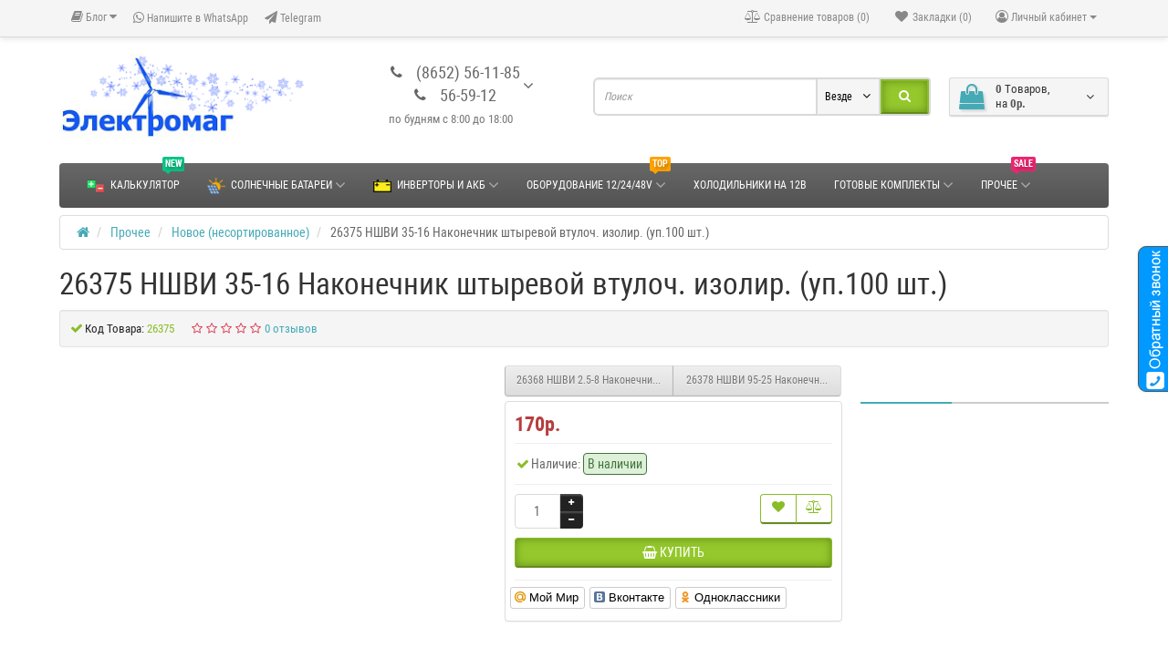

--- FILE ---
content_type: text/html; charset=utf-8
request_url: https://www.kavelsib.ru/prochee/novoe_nesortirovannoe/26375_nshvi_35-16_nakonechnik_shtyrevoy_vtuloch_izolir_up-100_sht-.html
body_size: 26389
content:
<!DOCTYPE html>
<!--[if IE]><![endif]-->
<!--[if IE 8 ]><html dir="ltr" lang="ru" class="ie8"><![endif]-->
<!--[if IE 9 ]><html dir="ltr" lang="ru" class="ie9"><![endif]-->
<!--[if (gt IE 9)|!(IE)]><!-->
<html dir="ltr" lang="ru">
<!--<![endif]-->
<head>
<meta charset="UTF-8" />
<meta name="viewport" content="width=device-width, initial-scale=1">
<title>26375 НШВИ 35-16 Наконечник штыревой втулоч. изолир. (уп.100 шт.) | Электромаг.</title>
<base href="https://www.kavelsib.ru/" />
	<meta name="description" content="Купить 26375 НШВИ 35-16 Наконечник штыревой втулоч. изолир. (уп.100 шт.) оптом и в розницу Новое (несортированное) поставки по России и странам СНГ. " />
	<meta property="og:description" content="Купить 26375 НШВИ 35-16 Наконечник штыревой втулоч. изолир. (уп.100 шт.) оптом и в розницу Новое (несортированное) поставки по России и странам СНГ. " />
<meta name="keywords" content= "купить 26375 НШВИ 35-16 Наконечник штыревой втулоч. изолир. (уп.100 шт.), купить Новое (несортированное)" />    <meta property="og:url" content="https://www.kavelsib.ru/prochee/novoe_nesortirovannoe/26375_nshvi_35-16_nakonechnik_shtyrevoy_vtuloch_izolir_up-100_sht-.html" />
<meta property="og:title" content="26375 НШВИ 35-16 Наконечник штыревой втулоч. изолир. (уп.100 шт.) | Электромаг." />
<meta name="google-site-verification" content="D8NIgC_HpPyTKfOYIalvNiQHAbzXWNV_S6W23tZQE_M" />
<meta http-equiv="X-UA-Compatible" content="IE=edge">
<link href="https://www.kavelsib.ru/prochee/novoe_nesortirovannoe/26375_nshvi_35-16_nakonechnik_shtyrevoy_vtuloch_izolir_up-100_sht-.html" rel="canonical" /><link href="https://www.kavelsib.ru/image/catalog/marketing/icon2.png" rel="icon" /><link href="catalog/view/javascript/bootstrap/css/bootstrap.min.css" rel="preload" as="style" />
<link href="catalog/view/javascript/bootstrap/css/bootstrap.min.css" rel="stylesheet" media="screen" />
<style>
@font-face {font-display:swap;font-family: 'Roboto Condensed';src: local('Roboto Condensed'), local('RobotoCondensed-Regular'), url('catalog/view/theme/newstore/stylesheet/fonts/Robotocondensed.woff2') format('woff2'), url('catalog/view/theme/newstore/stylesheet/fonts/Robotocondensed.woff') format('woff'), url('catalog/view/theme/newstore/stylesheet/fonts/Robotocondensed.ttf') format('truetype');font-weight: 400;font-style: normal;}
@font-face {font-display:swap;font-family: 'Roboto Condensed';src: local('Roboto Condensed Bold'), local('RobotoCondensed-Bold'), url('catalog/view/theme/newstore/stylesheet/fonts/Robotocondensedbold.woff2') format('woff2'), url('catalog/view/theme/newstore/stylesheet/fonts/Robotocondensedbold.woff') format('woff'), url('catalog/view/theme/newstore/stylesheet/fonts/Robotocondensedbold.ttf') format('truetype');font-weight: 600;font-style: normal;}
@font-face {font-display:swap;font-family:'FontAwesome';src:url('catalog/view/theme/newstore/font-awesome/fonts/fontawesome-webfont.eot?v=4.7.0');src:url('catalog/view/theme/newstore/font-awesome/fonts/fontawesome-webfont.eot?#iefix&v=4.7.0') format('embedded-opentype'),url('catalog/view/theme/newstore/font-awesome/fonts/fontawesome-webfont.woff2?v=4.7.0') format('woff2'),url('catalog/view/theme/newstore/font-awesome/fonts/fontawesome-webfont.woff?v=4.7.0') format('woff'),url('catalog/view/theme/newstore/font-awesome/fonts/fontawesome-webfont.ttf?v=4.7.0') format('truetype'),url('catalog/view/theme/newstore/font-awesome/fonts/fontawesome-webfont.svg?v=4.7.0#fontawesomeregular') format('svg');font-weight:normal;font-style:normal}
@font-face {font-display:swap;font-family:'Marck Script';src: url('catalog/view/theme/newstore/stylesheet/fonts/MarckScriptRegular.ttf');}
</style>
<link rel="preload" as="style" href="https://www.kavelsib.ru/catalog/view/theme/newstore/font-awesome/css/font-awesome.min.css?ns2v=2.6.0"/><link rel="stylesheet" href="https://www.kavelsib.ru/catalog/view/theme/newstore/font-awesome/css/font-awesome.min.css?ns2v=2.6.0"/>
<link rel="preload" as="style" href="https://www.kavelsib.ru/catalog/view/theme/newstore/stylesheet/stylesheet.css?ns2v=2.6.0"/><link rel="stylesheet" href="https://www.kavelsib.ru/catalog/view/theme/newstore/stylesheet/stylesheet.css?ns2v=2.6.0"/>
<link rel="preload" as="style" href="https://www.kavelsib.ru/catalog/view/javascript/jquery/magnific/magnific-popup.css?ns2v=2.6.0"/><link rel="stylesheet" href="https://www.kavelsib.ru/catalog/view/javascript/jquery/magnific/magnific-popup.css?ns2v=2.6.0"/>
<link rel="preload" as="style" href="https://www.kavelsib.ru/catalog/view/javascript/jquery/owl-carousel/owl.carousel.css?ns2v=2.6.0"/><link rel="stylesheet" href="https://www.kavelsib.ru/catalog/view/javascript/jquery/owl-carousel/owl.carousel.css?ns2v=2.6.0"/>
<link rel="preload" as="style" href="https://www.kavelsib.ru/catalog/view/javascript/jquery/owl-carousel/owl.transitions.css?ns2v=2.6.0"/><link rel="stylesheet" href="https://www.kavelsib.ru/catalog/view/javascript/jquery/owl-carousel/owl.transitions.css?ns2v=2.6.0"/>
<link rel="preload" as="style" href="https://www.kavelsib.ru/catalog/view/theme/newstore/stylesheet/menu_b.css?ns2v=2.6.0"/><link rel="stylesheet" href="https://www.kavelsib.ru/catalog/view/theme/newstore/stylesheet/menu_b.css?ns2v=2.6.0"/>
<link rel="preload" as="style" href="https://www.kavelsib.ru/catalog/view/theme/newstore/stylesheet/stickers.css?ns2v=2.6.0"/><link rel="stylesheet" href="https://www.kavelsib.ru/catalog/view/theme/newstore/stylesheet/stickers.css?ns2v=2.6.0"/>
<link rel="preload" as="style" href="https://www.kavelsib.ru/catalog/view/theme/newstore/stylesheet/tabs.css?ns2v=2.6.0"/><link rel="stylesheet" href="https://www.kavelsib.ru/catalog/view/theme/newstore/stylesheet/tabs.css?ns2v=2.6.0"/>
<link rel="preload" as="style" href="https://www.kavelsib.ru/catalog/view/theme/newstore/stylesheet/quickview.css?ns2v=2.6.0"/><link rel="stylesheet" href="https://www.kavelsib.ru/catalog/view/theme/newstore/stylesheet/quickview.css?ns2v=2.6.0"/>
<link rel="preload" as="style" href="https://www.kavelsib.ru/catalog/view/theme/newstore/stylesheet/theme_scheme/theme_8.css?ns2v=2.6.0"/><link rel="stylesheet" href="https://www.kavelsib.ru/catalog/view/theme/newstore/stylesheet/theme_scheme/theme_8.css?ns2v=2.6.0"/>
<link rel="preload" as="style" href="https://www.kavelsib.ru/catalog/view/theme/newstore/stylesheet/csseditor.css?ns2v=2.6.0"/><link rel="stylesheet" href="https://www.kavelsib.ru/catalog/view/theme/newstore/stylesheet/csseditor.css?ns2v=2.6.0"/>
<link rel="preload" as="style" href="https://www.kavelsib.ru/catalog/view/theme/newstore/js/productany/js/countdown/jquery.countdown_2.css?ns2v=2.6.0"/><link rel="stylesheet" href="https://www.kavelsib.ru/catalog/view/theme/newstore/js/productany/js/countdown/jquery.countdown_2.css?ns2v=2.6.0"/>
<link rel="preload" as="style" href="https://www.kavelsib.ru/catalog/view/theme/newstore/stylesheet/popup-fastorder/fastorder1.css?ns2v=2.6.0"/><link rel="stylesheet" href="https://www.kavelsib.ru/catalog/view/theme/newstore/stylesheet/popup-fastorder/fastorder1.css?ns2v=2.6.0"/>
<link rel="preload" as="style" href="https://www.kavelsib.ru/catalog/view/theme/newstore/stylesheet/popup-callback/callback.css?ns2v=2.6.0"/><link rel="stylesheet" href="https://www.kavelsib.ru/catalog/view/theme/newstore/stylesheet/popup-callback/callback.css?ns2v=2.6.0"/>
<link rel="preload" as="style" href="https://www.kavelsib.ru/catalog/view/theme/newstore/stylesheet/csscallback.css?ns2v=2.6.0"/><link rel="stylesheet" href="https://www.kavelsib.ru/catalog/view/theme/newstore/stylesheet/csscallback.css?ns2v=2.6.0"/>
<link rel="preload" as="style" href="https://www.kavelsib.ru/catalog/view/theme/newstore/stylesheet/def.css?ns2v=2.6.0"/><link rel="stylesheet" href="https://www.kavelsib.ru/catalog/view/theme/newstore/stylesheet/def.css?ns2v=2.6.0"/>

<link href="catalog/view/theme/newstore/js/social-likes/social-likes_birman.css" rel="stylesheet" media="screen" /><link href="catalog/view/theme/newstore/js/cloud-zoom/cloud-zoom.css" rel="stylesheet" media="screen" /><style>#cart:hover .dropdown-menu{display:block;}#cart:hover .dropdown-menu:before{content:"";position:absolute;top:-7px;width:100%;height:9px;background:transperent;}#cart:hover .car-down{-webkit-transform: rotate(-180deg);transform: rotate(-180deg);}</style><script>
if (localStorage.getItem('display') === null) {localStorage.setItem('display', 'grid');}</script><style>
.product-grid.grid4.col-1 .actions .cart .btn-general {padding:7.5px 6px;}
.product-grid.grid4.col-1 .actions .cart i {display:none;}
.product-grid.grid4.col-lg-1-5 .actions .cart .btn-general {padding:7.5px 6px;}
.product-grid.grid4.col-lg-1-5 .actions .cart i {display:none;}
</style>
<style>
.sticker-ns.popular .fa{color:#0A8DFF}
.sticker-ns.popular{background:  none repeat scroll 0 0;color:;}
.sticker-ns.special .fa{color:#FF0000}
.sticker-ns.special{background:  none repeat scroll 0 0;color:;}
.sticker-ns.bestseller .fa{color:#6F00FF}
.sticker-ns.bestseller{background:  none repeat scroll 0 0;color:;}
.sticker-ns.newproduct .fa{color:#00FF00}
.sticker-ns.newproduct{background:  none repeat scroll 0 0;color:;}
</style>
<link rel="preload" as="script" href="https://www.kavelsib.ru/catalog/view/javascript/jquery/jquery-3.7.1.min.js?ns2v=2.6.0"/><script src="https://www.kavelsib.ru/catalog/view/javascript/jquery/jquery-3.7.1.min.js?ns2v=2.6.0"></script>
<link rel="preload" as="script" href="https://www.kavelsib.ru/catalog/view/javascript/jquery/magnific/jquery.magnific-popup.min.js?ns2v=2.6.0"/><script src="https://www.kavelsib.ru/catalog/view/javascript/jquery/magnific/jquery.magnific-popup.min.js?ns2v=2.6.0"></script>
<link rel="preload" as="script" href="https://www.kavelsib.ru/catalog/view/javascript/jquery/owl-carousel/owl.carousel.min.js?ns2v=2.6.0"/><script src="https://www.kavelsib.ru/catalog/view/javascript/jquery/owl-carousel/owl.carousel.min.js?ns2v=2.6.0"></script>
<link rel="preload" as="script" href="https://www.kavelsib.ru/catalog/view/javascript/bootstrap/js/bootstrap.min.js?ns2v=2.6.0"/><script src="https://www.kavelsib.ru/catalog/view/javascript/bootstrap/js/bootstrap.min.js?ns2v=2.6.0"></script>
<link rel="preload" as="script" href="https://www.kavelsib.ru/catalog/view/theme/newstore/js/common.js?ns2v=2.6.0"/><script src="https://www.kavelsib.ru/catalog/view/theme/newstore/js/common.js?ns2v=2.6.0"></script>
<link rel="preload" as="script" href="https://www.kavelsib.ru/catalog/view/theme/newstore/js/jquery.menu-aim.js?ns2v=2.6.0"/><script src="https://www.kavelsib.ru/catalog/view/theme/newstore/js/jquery.menu-aim.js?ns2v=2.6.0"></script>
<link rel="preload" as="script" href="https://www.kavelsib.ru/catalog/view/theme/newstore/js/ajaxsearch.js?ns2v=2.6.0"/><script src="https://www.kavelsib.ru/catalog/view/theme/newstore/js/ajaxsearch.js?ns2v=2.6.0"></script>
<link rel="preload" as="script" href="https://www.kavelsib.ru/catalog/view/theme/newstore/js/showmore.js?ns2v=2.6.0"/><script src="https://www.kavelsib.ru/catalog/view/theme/newstore/js/showmore.js?ns2v=2.6.0"></script>
<link rel="preload" as="script" href="https://www.kavelsib.ru/catalog/view/theme/newstore/js/newfastorder.js?ns2v=2.6.0"/><script src="https://www.kavelsib.ru/catalog/view/theme/newstore/js/newfastorder.js?ns2v=2.6.0"></script>
<link rel="preload" as="script" href="https://www.kavelsib.ru/catalog/view/theme/newstore/js/callback_send.js?ns2v=2.6.0"/><script src="https://www.kavelsib.ru/catalog/view/theme/newstore/js/callback_send.js?ns2v=2.6.0"></script>
<link rel="preload" as="script" href="https://www.kavelsib.ru/catalog/view/theme/newstore/js/popup.js?ns2v=2.6.0"/><script src="https://www.kavelsib.ru/catalog/view/theme/newstore/js/popup.js?ns2v=2.6.0"></script>
<link rel="preload" as="script" href="https://www.kavelsib.ru/catalog/view/theme/newstore/js/productany/js/countdown/jquery.countdown.js?ns2v=2.6.0"/><script src="https://www.kavelsib.ru/catalog/view/theme/newstore/js/productany/js/countdown/jquery.countdown.js?ns2v=2.6.0"></script>

<script src="catalog/view/javascript/jquery/datetimepicker/moment/moment.min.js"></script><script src="catalog/view/javascript/jquery/datetimepicker/moment/moment-with-locales.min.js"></script><script src="catalog/view/theme/newstore/js/social-likes/social-likes.min.js"></script><script src="catalog/view/theme/newstore/js/cloud-zoom/cloud-zoom.1.0.2.js"></script><script>
function init(elem, options){
elem.addClass('countdownHolder');
$.each(['Days','Hours','Minutes','Sec'],function(i){
var clas;
if (this=='Days') {clas="Дней";}
if (this=='Hours') {clas="Часов";}
if (this=='Minutes') {clas="минут";}
if (this=='Sec') {clas="сек";}
out_timer = "";
out_timer += '<span class="count'+this+'">';
out_timer += '<span class="num-time">';
out_timer += '<span class="position"><span class="digit static">0</span></span>';
out_timer += '<span class="position"><span class="digit static">0</span></span>';
out_timer += '</span>';
out_timer += '<span class="time_productany">'+clas+'</span>';
out_timer += '</span>';
$(out_timer).appendTo(elem);
});
}
var button_shopping = "Продолжить покупки";
var button_checkout = "Оформление заказа";
var link_checkout = "https://www.kavelsib.ru/korzina/";
var link_newstorecheckout = "https://www.kavelsib.ru/korzina/";
var text_showmore = 'Показать еще';
var color_schem = '8';
var loading_masked_img = '<img loading="lazy"    src="catalog/view/theme/newstore/image/ring-alt-'+ color_schem +'.svg" />';
function loading_masked(action) {
	if (action) {
		$('.loading_masked').html(loading_masked_img);
		$('.loading_masked').show();
	} else {
		$('.loading_masked').html('');
		$('.loading_masked').hide();
	}
}
function creatOverlayLoadPage(action) {
	if (action) {
		$('#messageLoadPage').html(loading_masked_img);
		$('#messageLoadPage').show();
	} else {
		$('#messageLoadPage').html('');
		$('#messageLoadPage').hide();
	}
}
</script>


<script>
function fastorder_open(prod_id) {  
          $.magnificPopup.open({
            tLoading: '<span><i style="font-size:50px;" class="fa fa-spinner fa-pulse"></i></span>',
            items: {
              src: 'index.php?route=extension/module/newfastorder&prod_id='+prod_id,
              type: 'ajax'
            }
          });
        }
function fastorder_open_cart() {  
          $.magnificPopup.open({
            tLoading: '<span><i style="font-size:50px;" class="fa fa-spinner fa-pulse"></i></span>',
            items: {
              src: 'index.php?route=extension/module/newfastordercart',
              type: 'ajax'
            }
			
          });
        }		
</script>
			
<script src="https://static.yandex.net/kassa/pay-in-parts/ui/v1/"></script>

           
          <!-- Yandex.Metrica counters -->
                    <script type="text/javascript">
            window.dataLayer = window.dataLayer || [];
          </script>
          <script type="text/javascript">
            (function(m,e,t,r,i,k,a){m[i]=m[i]||function(){(m[i].a=m[i].a||[]).push(arguments)};
            m[i].l=1*new Date();k=e.createElement(t),a=e.getElementsByTagName(t)[0],k.async=1,k.src=r,a.parentNode.insertBefore(k,a)})
            (window, document, "script", "https://mc.yandex.ru/metrika/tag.js", "ym");

                        ym(25327178, "init", {
              clickmap:true,
              trackLinks:true,
              accurateTrackBounce:true,
              webvisor:false,
              ecommerce:"dataLayer",
              params: { __ym: {"ymCmsPlugin": { "cms": "opencart", "cmsVersion":"3.0", "pluginVersion":"1.1.8"}}}
            });
                      </script>
          <noscript>
            <div>
                            <img src="https://mc.yandex.ru/watch/25327178" style="position:absolute; left:-9999px;" alt="" />
                          </div>
          </noscript>
                    <!-- /Yandex.Metrica counters -->
                  
<link href="catalog/view/javascript/live_search/live_search.css" rel="stylesheet" type="text/css">
<script src="catalog/view/javascript/live_search/live_search.js"></script>
<script type="text/javascript"><!--
$(document).ready(function() {
var options = {"text_view_all_results":"     \u041f\u043e\u0441\u043c\u043e\u0442\u0440\u0435\u0442\u044c \u0432\u0441\u0435 \u0440\u0435\u0437\u0443\u043b\u044c\u0442\u0430\u0442\u044b     ","text_empty":"\u041d\u0435\u0442 \u0442\u043e\u0432\u0430\u0440\u043e\u0432, \u043a\u043e\u0442\u043e\u0440\u044b\u0435 \u0441\u043e\u043e\u0442\u0432\u0435\u0442\u0441\u0442\u0432\u0443\u044e\u0442 \u043a\u0440\u0438\u0442\u0435\u0440\u0438\u044f\u043c \u043f\u043e\u0438\u0441\u043a\u0430.","module_live_search_show_image":"1","module_live_search_show_price":"0","module_live_search_show_description":"0","module_live_search_min_length":"1","module_live_search_show_add_button":"0"};
LiveSearchJs.init(options); 
});
//--></script>
</head>

<body class="">
<p id="back-top"><a rel="nofollow" class="btn btn-default" href="#top"><i class="fa fa-chevron-up" style="font-size:18px;"></i></a></p>
<div id="login-form-popup" class="modal fade" role="dialog">
	<div class="modal-dialog modal-login">
		<div class="modal-content">
			<form>
				<div class="modal-header">
					<button type="button" class="close" data-dismiss="modal">&times;</button>
					<h4 class="modal-title">Авторизация</h4>
				</div>
				<div class="modal-body">
				<div class="form-group">
					<div class="message"></div>
				</div>
					<div class="form-group">
						<div class="input-group">
							<span class="input-group-addon"><i class="fa fa-envelope"></i></span>
							<input type="text" name="emailpopup" value="" placeholder="E-Mail" id="input-email-popup" class="form-control" />
						</div>
					</div>
					<div class="form-group">
						<div class="input-group">
							<span class="input-group-addon"><i class="fa fa-lock"></i></span>
							<input type="password" autocomplete="password" name="passwordpopup" value="" placeholder="Пароль" id="input-password-popup" class="form-control" />
						</div>
					</div>
					<div class="form-group text-center">
						<a href="https://www.kavelsib.ru/registraciya/">Регистрация</a> | <a href="https://www.kavelsib.ru/zabyl_parol/">Забыли пароль?</a>
					</div>
				</div>
				<div class="modal-footer">
					<input type="button" value="Войти" id="button-login-popup" class="btn-login btn-block" />
				</div>
			</form>
		</div>
	</div>
</div>
<nav id="top">
  <div class="container">
  	<div class="pull-left">
	<div class="btn-group">
    <button class="btn btn-link dropdown-toggle" data-toggle="dropdown">
	<i class="fa fa-book"></i> <span class="hidden-xs hidden-sm hidden-md">Блог</span> <i class="fa fa-caret-down"></i>
	</button>
	<ul class="dropdown-menu">
	                <li><a href="https://www.kavelsib.ru/anonsy/">Анонсы (5)</a></li>
        	                <li><a href="https://www.kavelsib.ru/novosti/">Новости (24)</a></li>
        	                <li><a href="https://www.kavelsib.ru/obzory/">Обзоры (7)</a></li>
        		<li><a href="https://www.kavelsib.ru/ves-blog/" class="see-all">Смотреть Весь Блог</a></li>
	</ul>
	</div>
	</div>
  	<div class="pull-left">
		<div class="navbar navbar-inverse">
			<div class="navbar-header">
				<button data-toggle="collapse-side" data-target=".side-collapse" type="button" class="navbar-toggle btn-question"><i class="fa fa-question-circle" aria-hidden="true"></i></button>
			</div>
			<div class="navbar-inverse side-collapse in">
				<nav class="navbar-collapse box-dop-menu">
					<ul class="nav navbar-nav">
													<li><button onclick="location='https://api.whatsapp.com/send?phone=79614946134'"  type="button" class="btn btn-link"><i class="fa fa-whatsapp"></i> Напишите в WhatsApp</button></li>
						 							<li><button onclick="location='https://t.me/elektromag'"  type="button" class="btn btn-link"><i class="fa fa-paper-plane"></i> Telegram</button></li>
						 					</ul>
				</nav>
			</div>
		</div>
	</div>
		<style>
		@media screen and (max-width: 991px){ 			.pull-right-fix{
				margin-top: 20px;
			}
		}
	</style>
	<div class="pull-right pull-right-fix">
	<div class="pull-right">
		<div class="btn-group box-account">
				<button data-toggle="dropdown" type="button" class="dropdown-toggle btn btn-link">
				<i class="fa fa-user-circle-o"></i>
								<span class="hidden-xs hidden-sm">Личный кабинет</span> <span class="caret"></span>
								</button>
			<ul class="dropdown-menu dropdown-menu-right">
								<li><a rel="nofollow" href="https://www.kavelsib.ru/registraciya/">Регистрация</a></li>
				<li><a rel="nofollow" href="#login_modal_popup" data-toggle="modal" data-target="#login-form-popup">Авторизация</a></li>
							</ul>
		</div>
	</div>
	<div class="pull-right box-currency">
		 
	</div>
	<div class="pull-right box-language">
		
	</div>
		<div class="pull-right">
		<a rel="nofollow" class="btn btn-link" href="https://www.kavelsib.ru/zakladki/" id="wishlist-total" title="Закладки (0)"><i class="fa fa-heart fa-fw"></i> <span class="hidden-xs hidden-sm hidden-md">Закладки (0)</span></a>
	</div>
			<div class="pull-right">
		<a rel="nofollow" class="btn btn-link" href="https://www.kavelsib.ru/sravnenie_tovarov/"  id="compare-total" title="Сравнение товаров (0)"><i class="fa fa-balance-scale" aria-hidden="true"></i> <span class="hidden-xs hidden-sm hidden-md">Сравнение товаров (0)</span></a>
	</div>
		</div>
  </div>
</nav>
<header class="pad-top">
<div class="container">
<div class="row vertical-align">
      <div class="col-xs-12 col-sm-12 col-md-3 text-center text-left-md logo-top">
        <div id="logo">
                                  <a href="https://www.kavelsib.ru/"><img loading="lazy"    src="https://www.kavelsib.ru/image/catalog/marketing/Logoelmag21.png" title="ЭЛЕКТРОМАГ" alt="ЭЛЕКТРОМАГ" class="img-responsive" /></a>
                              </div>
      </div>
		 <div class="phone-box col-xs-12 col-sm-12 col-md-3  text-xs-center text-sm-center text-md-center">
			<div id="phone">
				<div class="contact-header">
					<div class="dropdown-toggle" data-toggle="dropdown">
													<div class="additional-tel dth">
																	<div class="icon-image"><i class="fa fa-phone"></i></div>
																<div class="tel-info dtch">
								(8652) 56-11-85
								</div>
							</div>
													<div class="additional-tel dth">
																	<div class="icon-image"><i class="fa fa-phone"></i></div>
																<div class="tel-info dtch">
								56-59-12
								</div>
							</div>
												<div class="additional-tel dth"> 							<small style="font-size: 70%;" class="d-block text-muted ml-lg-1">по будням с 8:00 до 18:00</small>
						</div>
													<i class="car-down fa fa-angle-down"></i>
												<div class="text_after_phone"></div>
					</div>
										<ul class="dropdown-menu drop-contacts">
												<li class="info-contact">
							по будням с 8:00 до 18:00 время московское
						</li>
						<li class="line-contact"></li>
																																							<li class="line-contact"></li>
																<li><a target="_blank" href="//api.whatsapp.com/send?phone=79614946134">
																<div class="icon-image"><img loading="lazy"    src="https://www.kavelsib.ru/image/cache/catalog/marketing/whats-25x25.png" alt="api.whatsapp.com/send?phone=79614946134" /></div>
																WhatsApp</a>
								</li>
																<li><a target="_blank" href="//t.me/elektromag">
																<div class="icon-image"><img loading="lazy"    src="https://www.kavelsib.ru/image/cache/catalog/marketing/telegram-25x25.png" alt="t.me/elektromag" /></div>
																Telegram</a>
								</li>
																											<li class="line-contact"></li>
							<li class="info-contact">по будням с 8:00 до 18:00 время московское</li>
											</ul>
									</div>
			</div>
	  </div>
	  <div class="box-cart hidden-xs col-xs-12 col-xs-12 col-sm-4 col-md-2 col-md-push-4 col-sm-push-8"><div class="shopping-cart ">
<div id="cart" class="btn-group btn-block">
  <button type="button" data-toggle="dropdown" data-loading-text="Загрузка..." class="btn btn-block dropdown-toggle">	
		<i class="shop-bag fa fa-shopping-bag"></i>
	 
	<i class="car-down fa fa-angle-down"></i>
  <span class="cart-total"><span class="products"><b>0</b> <span class="text_product">Tоваров,</span></span><span class="prices">на <b>0р.</b></span></span>
  </button>
  
  <ul class="dropdown-menu pull-right"  >
     
    <li>
      <p class="text-center">Ваша корзина пуста!</p>
    </li>
     
  </ul>
</div>

<script>
  $(document).ready(function() {
    setTimeout(function(){
      $('#cart > ul').load('index.php?route=common/cart/info ul li');

      $.ajax({
        url: 'index.php?route=checkout/cart/getTotal',
        type: 'post',
        dataType: 'json',
        success: function(json) {
          // Need to set timeout otherwise it wont update the total
          $('.cart-total').html(json['total']);
        }
      });
    }, 100);
  });
</script>
</div>
</div>
      <div class="box-search hidden-xs col-xs-12  col-sm-8 col-md-4 col-sm-pull-4 col-md-pull-2 search-top"><script>
$(document).ready(function() {
  var category_id_page = $('#content select[name=\'category_id\']').find("option:selected").attr("value");
  var category_id_html = $('#content select[name=\'category_id\']').find("option:selected").html();
  
  $("#selected_category").val(category_id_page);
  $("#category_now").val(category_id_page);
  $(".category-name").html(category_id_html);
  $('.select-category').find('.filter-option').html(category_id_html)
  });
 </script>
<div id="searchtop">	
<div id="search" class="input-group ">	
<input type="text" name="search" value="" placeholder="Поиск" class="form-control input-lg search-autocomplete" />
	<div class="input-group-btn categories">
    <button id="change_category" type="button" class="btn btn-search-select dropdown-toggle" data-toggle="dropdown">
		     		<span class="category-name">Везде&nbsp;</span>&nbsp;<span class="fa fa-angle-down fa-fw car-down"></span>
	</button>
    <ul class="dropdown-menu">
			<li><a href="#" onclick="return false;" data-idsearch="0">Везде</a></li>
			 
			<li><a href="#" onclick="return false;" data-idsearch="1">Солнечные батареи </a></li>
				
			 
			<li><a href="#" onclick="return false;" data-idsearch="5">Инверторы и АКБ</a></li>
				
			 
			<li><a href="#" onclick="return false;" data-idsearch="625">Готовые комплекты</a></li>
				
			 
			<li><a href="#" onclick="return false;" data-idsearch="693">Оборудование 12/24/48V</a></li>
				
			 
			<li><a href="#" onclick="return false;" data-idsearch="624">Прочее</a></li>
				
			 
		</ul>
		<input id="selected_category" type="hidden" name="category_id" value="0" />
		
  </div>
  <span class="input-group-btn button_search">
    <button type="button" class="btn btn-search"><i class="fa fa-search"></i></button>
  </span>
</div>
 
</div>
<script>
$('#search a').click(function(){
$("#selected_category").val($(this).attr('data-idsearch'));
$('.category-name').html($(this).html());
});
</script></div>
	</div>
</div>
 
<div class="page-no-scroll-bg"></div>
<div class="hidden-md hidden-lg">
	<nav id="menu-mobile-ns" class="menu-collapse-down">
		<div class="collapse navbar-collapse navbar-type2-collapse">
		  <ul class="nav navbar-nav">
			 
			 
				<li><a href="/kalkulyator" rel="nofollow">Калькулятор 
					 
													<img loading="lazy"    alt="Калькулятор" class="mobile-menu-icon" src="https://www.kavelsib.ru/image/cache/catalog/marketing/calculato-25x25.png"/>
						 
													 
								<span class="cat-label cat-label-label1">new</span>
								
						 
					</a>
					 
					 
					
				</li>
			 
				<li><a href="solnechnye_batarei" rel="nofollow">Солнечные батареи 
					<span class="show-sc-mobile" data-toggle="collapse"><i class="fa fa-plus plus"></i></span> 
													<img loading="lazy"    alt="Солнечные батареи" class="mobile-menu-icon" src="https://www.kavelsib.ru/image/cache/catalog/marketing/pv-sol2-25x25.png"/>
						 
						 
					</a>
					 
					 
						<div class="collapse mob-submenu-list">
							<ul class="list-unstyled">
								 
									<li>
										<a href="https://www.kavelsib.ru/solnechnye_batarei/solnechnye_batarei_fotoelektricheskie_moduli/" rel="nofollow">Солнечные батареи (фотоэлектрические модули) 
											 
																							 
													<span class="cat-label cat-label-label3">top</span>
													
											 
										</a>
											 
									</li>
								 
									<li>
										<a href="https://www.kavelsib.ru/solnechnye_batarei/Kontroller-zaryada-dlya-solnechnykh-batarey/" rel="nofollow">Контроллеры для солнечных батарей 
											 
											 
										</a>
											 
									</li>
								 
									<li>
										<a href="https://www.kavelsib.ru/solnechnye_batarei/komplektuyuschie_dlya_solnechnyh_batarey/" rel="nofollow">Комплектующие для солнечных батарей 
											 
											 
										</a>
											 
									</li>
								 
									<li>
										<a href="https://www.kavelsib.ru/solnechnye_batarei/gibkie_skladnie_solnechnie_batarei/" rel="nofollow">Гибкие, складные солнечные батареи 
											 
											 
										</a>
											 
									</li>
								 
									<li>
										<a href="https://www.kavelsib.ru/solnechnye_batarei/solnechnye_kollektory_vodonagrevateli/" rel="nofollow">Солнечные коллекторы (водонагреватели) 
											 
											 
										</a>
											 
									</li>
								 
							</ul>
						</div>
					 
					
				</li>
			 
				<li><a href="invertory_i_akb" rel="nofollow">Инверторы и АКБ 
					<span class="show-sc-mobile" data-toggle="collapse"><i class="fa fa-plus plus"></i></span> 
													<img loading="lazy"    alt="Инверторы и АКБ" class="mobile-menu-icon" src="https://www.kavelsib.ru/image/cache/catalog/marketing/bat1-25x25.png"/>
						 
						 
					</a>
					 
					 
						<div class="collapse mob-submenu-list">
							<ul class="list-unstyled">
								 
									<li>
										<a href="https://www.kavelsib.ru/invertory_i_akb/akkumulyatory/" rel="nofollow">Аккумуляторы 
											 
											 
										</a>
											 
									</li>
								 
									<li>
										<a href="https://www.kavelsib.ru/invertory_i_akb/invertory/" rel="nofollow">Инверторы и ИБП 
											 
											 
										</a>
											 
									</li>
								 
									<li>
										<a href="https://www.kavelsib.ru/invertory_i_akb/zaryadnye_ustroystva/" rel="nofollow">Зарядные устройства 
											 
											 
										</a>
											 
									</li>
								 
									<li>
										<a href="https://www.kavelsib.ru/invertory_i_akb/bloki_pitaniya/" rel="nofollow">Блоки питания 
											 
											 
										</a>
											 
									</li>
								 
									<li>
										<a href="https://www.kavelsib.ru/invertory_i_akb/stabilizatory_napryazheniya/" rel="nofollow">Стабилизаторы напряжения 
											 
											 
										</a>
											 
									</li>
								 
							</ul>
						</div>
					 
					
				</li>
			 
				<li><a href="oborudovanie_12-24-48v" rel="nofollow">Оборудование 12/24/48V 
					<span class="show-sc-mobile" data-toggle="collapse"><i class="fa fa-plus plus"></i></span> 
						 
													 
								<span class="cat-label cat-label-label3">top</span>
								
						 
					</a>
					 
					 
						<div class="collapse mob-submenu-list">
							<ul class="list-unstyled">
								 
									<li>
										<a href="https://www.kavelsib.ru/oborudovanie_12-24-48v/holodilniki-12_24v/" rel="nofollow">Холодильники 12/24V 
											 
																							 
													<span class="cat-label cat-label-label1">new</span>
													
											 
										</a>
											 
									</li>
								 
									<li>
										<a href="https://www.kavelsib.ru/oborudovanie_12-24-48v/televizory_12v24v220v/" rel="nofollow">Телевизоры 12V/24V/220V 
											 
																							 
													<span class="cat-label cat-label-label3">top</span>
													
											 
										</a>
											 
									</li>
								 
									<li>
										<a href="https://www.kavelsib.ru/oborudovanie_12-24-48v/nasosy_ventilyatory/" rel="nofollow">Насосы, вентиляторы 12/24V 
											 
											 
										</a>
											 
									</li>
								 
									<li>
										<a href="https://www.kavelsib.ru/oborudovanie_12-24-48v/svetodiodnoe_osveschenie_12v/" rel="nofollow">Светодиодное освещение 12V 
											 
											 
										</a>
											 
									</li>
								 
							</ul>
						</div>
					 
					
				</li>
			 
				<li><a href="/oborudovanie_12-24-48v/holodilniki-12_24v" rel="nofollow">Холодильники на 12В 
					 
						 
						 
					</a>
					 
					 
					
				</li>
			 
				<li><a href="gotovye_komplekty" rel="nofollow">Готовые комплекты 
					<span class="show-sc-mobile" data-toggle="collapse"><i class="fa fa-plus plus"></i></span> 
						 
						 
					</a>
					 
					 
						<div class="collapse mob-submenu-list">
							<ul class="list-unstyled">
								 
									<li>
										<a href="https://www.kavelsib.ru/gotovye_komplekty/komplekty_osvescheniya_na_solnechnyh_batareyah/" rel="nofollow">Комплекты освещения на солнечных батареях 
											 
																							 
													<span class="cat-label cat-label-label1">new</span>
													
											 
										</a>
											 
									</li>
								 
									<li>
										<a href="https://www.kavelsib.ru/gotovye_komplekty/solnechnye_elektrostancii/" rel="nofollow">Солнечные электростанции 
											 
											 
										</a>
											 
									</li>
								 
									<li>
										<a href="https://www.kavelsib.ru/gotovye_komplekty/komplekty_bp_dlya_gazovogo_kotla/" rel="nofollow">Комплекты ИБП для газового котла 
											 
											 
										</a>
											 
									</li>
								 
									<li>
										<a href="https://www.kavelsib.ru/gotovye_komplekty/solnechnye_vodyanye_nasosy/" rel="nofollow">Солнечные водяные насосы 
											 
											 
										</a>
											 
									</li>
								 
							</ul>
						</div>
					 
					
				</li>
			 
				<li><a href="prochee" rel="nofollow">Прочее 
					<span class="show-sc-mobile" data-toggle="collapse"><i class="fa fa-plus plus"></i></span> 
						 
													 
								<span class="cat-label cat-label-label2">sale</span>
								
						 
					</a>
					 
					 
						<div class="collapse mob-submenu-list">
							<ul class="list-unstyled">
								 
									<li>
										<a href="https://www.kavelsib.ru/prochee/elektroizgorod/" rel="nofollow">Электроизгородь 
											 
																							 
													<span class="cat-label cat-label-label1">new</span>
													
											 
										</a>
											 
									</li>
								 
									<li>
										<a href="https://www.kavelsib.ru/prochee/datchiki_indikatory_rele_predohraniteli/" rel="nofollow">Датчики, индикаторы, реле, предохранители 
											 
											 
										</a>
											 
									</li>
								 
									<li>
										<a href="https://www.kavelsib.ru/prochee/svetodiodnye_flesh_paneli/" rel="nofollow">Светодиодные флеш панели 
											 
											 
										</a>
											 
									</li>
								 
									<li>
										<a href="https://www.kavelsib.ru/prochee/izdeliya_elektroustanovochnye/" rel="nofollow">Изделия электроустановочные 
											 
											 
										</a>
											 
									</li>
								 
									<li>
										<a href="https://www.kavelsib.ru/prochee/provod-i_kabel/" rel="nofollow">Провод, кабель  
											 
											 
										</a>
											 
									</li>
								 
									<li>
										<a href="https://www.kavelsib.ru/prochee/korpusa-plastikovye/" rel="nofollow">Распродажа 
											 
											 
										</a>
											 
									</li>
								 
									<li>
										<a href="https://www.kavelsib.ru/prochee/instrument/" rel="nofollow">Инструмент 
											 
																							 
													<span class="cat-label cat-label-label2">sale</span>
													
											 
										</a>
											 
									</li>
								 
									<li>
										<a href="https://www.kavelsib.ru/prochee/novoe_nesortirovannoe/" rel="nofollow">Новое (несортированное) 
											 
											 
										</a>
											 
									</li>
								 
							</ul>
						</div>
					 
					
				</li>
			 
			
		  </ul>
		</div>
	</nav>
</div>
<script><!--
$("#menu-mobile-ns .show-sc-mobile").click(function () {
	$(this).siblings(".collapsible").toggle();
	$(this).toggleClass("open-sc-mobile");
	$(this).parent().next().toggleClass("in");
});
--></script>
<div class="mob-block-fix" id="mob-info-block">
	<div class="mob-block-title">Информация</div>
	<div id="mob-info-block-inner"></div>
	<button type="button" class="mob-block-close">x</button>
</div>
<div class="mob-block-fix" id="mob-search-block">
	<div class="mob-block-title">Поиск</div>
	<div id="mob-search-block-inner"></div>
	<button type="button" class="mob-block-close">x</button>
</div>
<div id="top-fixed-mobile" class="hidden-md hidden-lg">
	<div class="container">
		<div class="row">
			<div class="col-xs-1-5 mob-m-i menu_fix_mob">
				 
				<button type="button" class="btn btn-menu-mobile" data-toggle="collapse" data-target="#menu-mobile-ns .navbar-type2-collapse">
					<i class="fa fa-bars"></i>
				</button>
				<script><!--
				$(".btn-menu-mobile").click(function() {
					 if ($("#menu-mobile-ns .navbar-type2-collapse").hasClass("in")) {
						 return $("body").removeClass("no-scroll-html");
					 } else {
						 return $("body").addClass("no-scroll-html");
					 }
				});
				--></script>
				 
			</div>
			<div class="col-xs-1-5 mob-m-i info_fix_mob"><a id="info-btn-mob"><i class="fa fa-info" aria-hidden="true"></i></a></div>
			<div class="col-xs-1-5 mob-m-i account_fix_mob">
				<a data-toggle="dropdown" class="dropdown-toggle"><i class="fa fa-user-circle-o" aria-hidden="true"></i></a>
			</div>
			<div class="col-xs-1-5 mob-m-i search_fix_mob"><a id="search-btn-mob"><i class="fa fa-search icon-btn" aria-hidden="true"></i></a></div>
			<div class="col-xs-1-5 mob-m-i cart_fix_mob"></div>
		</div>
	</div>
</div>
<script>
$(document).ready(function() {
	$(function() {
		var width_dev_ns = viewport().width;
		if (width_dev_ns <= 991) {
			$('#top-fixed-mobile .cart_fix_mob').prepend( $('.box-cart .shopping-cart ') );	
			$('#mob-info-block-inner').prepend( $('.box-dop-menu ul') );	
			$('#mob-info-block-inner').prepend( $('#form-currency') );	
			$('#mob-info-block-inner').prepend( $('#form-language') );	
			$('#top-fixed-mobile .account_fix_mob').prepend( $('.box-account .dropdown-menu') );	
			$('#mob-search-block-inner').prepend( $('.box-search #search') );
		} 
		$(window).resize(function() {
			var width_dev_ns = viewport().width;
			if (width_dev_ns <= 991) {
				$('#top-fixed-mobile .cart_fix_mob').prepend( $('.box-cart .shopping-cart ') );	
				$('#mob-info-block-inner').prepend( $('.box-dop-menu ul') );	
				$('#mob-info-block-inner').prepend( $('#form-currency') );	
				$('#mob-info-block-inner').prepend( $('#form-language') );	
				$('#top-fixed-mobile .account_fix_mob').prepend( $('.box-account .dropdown-menu') );	
				$('#mob-search-block-inner').prepend( $('.box-search #search') );
			} else {
				$('.box-cart').prepend( $('#top-fixed-mobile .cart_fix_mob .shopping-cart ') );
				$('.box-currency').prepend( $('#form-currency') );	
				$('.box-language').prepend( $('#form-language') );
				$('.box-dop-menu').prepend( $('#mob-info-block-inner .nav.navbar-nav') );
				$('.box-account').prepend( $('#top-fixed-mobile .dropdown-menu ') );
				$('.box-search #searchtop').prepend( $('#mob-search-block-inner #search') );		
			}
		}); 
	});
});		
		
$('#info-btn-mob').on('click', function() {
	$('#menu-mobile-ns .navbar-type2-collapse').collapse('hide');
	$('body').removeClass('no-scroll-html');
	$('#mob-info-block').slideToggle();
	$('html').toggleClass('no-scroll-html');
});
$('#search-btn-mob').on('click', function() {
	$('#menu-mobile-ns .navbar-type2-collapse').collapse('hide');
	$('body').removeClass('no-scroll-html');
	$('#mob-search-block').slideToggle();
	$('html').toggleClass('no-scroll-html');
});
$(".mob-block-close").click(function(){
	$(".mob-block-fix").fadeOut();
	$('html').removeClass('no-scroll-html');
});
</script>	
 
 
<script>
$(document).ready(function() {
	var width_fmns = viewport().width;
	if (width_fmns >= 992) {
		if($("#top-fixed").length==0) {
			var menu_fix2 = '<div class="menu_fix"></div>';
			$('#top').before('<div id="top-fixed" class="hidden-xs hidden-sm"><div class="container"><div class="row">'+menu_fix2+'</div></div></div>');	
			$('header .menu-fixed').clone().appendTo('#top-fixed .menu_fix');
		}
	} else {
		$('#top-fixed').remove();
	}
	$(window).resize(function() {
		var width_fmns = viewport().width;
		if (width_fmns >= 992) {
			if($("#top-fixed").length==0) {
				var menu_fix2 = '<div class="menu_fix"></div>';
				$('#top').before('<div id="top-fixed" class="hidden-xs hidden-sm"><div class="container"><div class="row">'+menu_fix2+'</div></div></div>');	
				$('header .menu-fixed').clone().appendTo('#top-fixed .menu_fix');
			}
		} else {
			$('#top-fixed').remove();
		}
		
	}); 
	
$(window).scroll(function(){		
		if($(this).scrollTop()>220) {
			$('#top-fixed').addClass('sticky-header-2');
		}else{
			$('#top-fixed').removeClass('sticky-header-2');
		}		
	});
$('#top-fixed').hover(function() {
$('#top-fixed #horizontal-menu .menu-full-width .dropdown-menu').each(function() {
	var menu = $('#horizontal-menu .container').offset();
	var dropdown = $(this).parent().offset();		
	var i = (dropdown.left + $(this).outerWidth()) - (menu.left + $('#horizontal-menu .container').outerWidth());	
							
	if (i > 0) {
		$(this).css('margin-left', '-' + (i + 10) + 'px');
	} 
	var width = $('#horizontal-menu .container').outerWidth();
	$(this).css('width', '' + (width - 23) + 'px');
});
});
});
</script>
 


 
<div class="menu-fixed hidden-xs hidden-sm">
	 
  <div class="container">
  	 
		<nav id="horizontal-menu" class="navbar hmenu_type">
	 
		<div class="navbar-header"><span id="category" class="visible-xs">Категории</span>
		  <button type="button" class="btn btn-navbar navbar-toggle" data-toggle="collapse" data-target=".navbar-ex1-collapse"><i class="fa fa-bars"></i></button>
		</div>
		<div class="collapse navbar-collapse navbar-ex1-collapse">
		  <ul class="nav navbar-nav">
		  
			 
				 
					<li><a  class="dropdown-img" href="/kalkulyator">							<img loading="lazy"    alt="Калькулятор" class="nsmenu-thumb" src="https://www.kavelsib.ru/image/cache/catalog/marketing/calculato-25x25.png"/>
						 
														 
									<span class="cat-label cat-label-label1">new</span>
									
							 
						Калькулятор</a></li>
				 
			 
				 
				<li class="dropdown">
					<a href="solnechnye_batarei"  class="dropdown-toggle dropdown-img" data-toggle="dropdown">
													<img loading="lazy"    alt="Солнечные батареи" title="Солнечные батареи" class="nsmenu-thumb" src="https://www.kavelsib.ru/image/cache/catalog/marketing/pv-sol2-25x25.png"/>
						 <i class="fa fa-angle-down arrow"></i>
							 
						Солнечные батареи 
					</a>
					 
						
					 
					 
					  <div class="dropdown-menu nsmenu-type-category-simple">
						<div class="dropdown-inner">
							<ul class="list-unstyled nsmenu-haschild">
								 
								<li class="">
									<a href="https://www.kavelsib.ru/solnechnye_batarei/solnechnye_batarei_fotoelektricheskie_moduli/"> 
									Солнечные батареи (фотоэлектрические модули) 
																					 
												<span class="cat-label cat-label-label3">top</span>
												
										 
									</a>
													
								</li>
								 
								<li class="">
									<a href="https://www.kavelsib.ru/solnechnye_batarei/Kontroller-zaryada-dlya-solnechnykh-batarey/"> 
									Контроллеры для солнечных батарей 
										 
									</a>
													
								</li>
								 
								<li class="">
									<a href="https://www.kavelsib.ru/solnechnye_batarei/komplektuyuschie_dlya_solnechnyh_batarey/"> 
									Комплектующие для солнечных батарей 
										 
									</a>
													
								</li>
								 
								<li class="">
									<a href="https://www.kavelsib.ru/solnechnye_batarei/gibkie_skladnie_solnechnie_batarei/"> 
									Гибкие, складные солнечные батареи 
										 
									</a>
													
								</li>
								 
								<li class="">
									<a href="https://www.kavelsib.ru/solnechnye_batarei/solnechnye_kollektory_vodonagrevateli/"> 
									Солнечные коллекторы (водонагреватели) 
										 
									</a>
													
								</li>
								 
							</ul>
						</div>
						<a href="solnechnye_batarei" class="see-all-horisontal-menu">Смотреть Все Солнечные батареи</a>		
						</div>
							
						 
						
															
																
								 
								
								 
								
								 
								
								 
					</li>
				 
			 
				 
				<li class="dropdown">
					<a href="invertory_i_akb"  class="dropdown-toggle dropdown-img" data-toggle="dropdown">
													<img loading="lazy"    alt="Инверторы и АКБ" title="Инверторы и АКБ" class="nsmenu-thumb" src="https://www.kavelsib.ru/image/cache/catalog/marketing/bat1-25x25.png"/>
						 <i class="fa fa-angle-down arrow"></i>
							 
						Инверторы и АКБ 
					</a>
					 
						
					 
					 
					  <div class="dropdown-menu nsmenu-type-category-simple">
						<div class="dropdown-inner">
							<ul class="list-unstyled nsmenu-haschild">
								 
								<li class="">
									<a href="https://www.kavelsib.ru/invertory_i_akb/akkumulyatory/"> 
									Аккумуляторы 
										 
									</a>
													
								</li>
								 
								<li class="">
									<a href="https://www.kavelsib.ru/invertory_i_akb/invertory/"> 
									Инверторы и ИБП 
										 
									</a>
													
								</li>
								 
								<li class="">
									<a href="https://www.kavelsib.ru/invertory_i_akb/zaryadnye_ustroystva/"> 
									Зарядные устройства 
										 
									</a>
													
								</li>
								 
								<li class="">
									<a href="https://www.kavelsib.ru/invertory_i_akb/bloki_pitaniya/"> 
									Блоки питания 
										 
									</a>
													
								</li>
								 
								<li class="">
									<a href="https://www.kavelsib.ru/invertory_i_akb/stabilizatory_napryazheniya/"> 
									Стабилизаторы напряжения 
										 
									</a>
													
								</li>
								 
							</ul>
						</div>
						<a href="invertory_i_akb" class="see-all-horisontal-menu">Смотреть Все Инверторы и АКБ</a>		
						</div>
							
						 
						
															
																
								 
								
								 
								
								 
								
								 
					</li>
				 
			 
				 
				<li class="dropdown">
					<a href="oborudovanie_12-24-48v"  class="dropdown-toggle dropdown-img" data-toggle="dropdown">
						 <i class="fa fa-angle-down arrow"></i>
															 
									<span class="cat-label cat-label-label3">top</span>
									
							 
						Оборудование 12/24/48V 
					</a>
					 
						
					 
					 
					  <div class="dropdown-menu nsmenu-type-category-simple">
						<div class="dropdown-inner">
							<ul class="list-unstyled nsmenu-haschild">
								 
								<li class="">
									<a href="https://www.kavelsib.ru/oborudovanie_12-24-48v/holodilniki-12_24v/"> 
									Холодильники 12/24V 
																					 
												<span class="cat-label cat-label-label1">new</span>
												
										 
									</a>
													
								</li>
								 
								<li class="">
									<a href="https://www.kavelsib.ru/oborudovanie_12-24-48v/televizory_12v24v220v/"> 
									Телевизоры 12V/24V/220V 
																					 
												<span class="cat-label cat-label-label3">top</span>
												
										 
									</a>
													
								</li>
								 
								<li class="">
									<a href="https://www.kavelsib.ru/oborudovanie_12-24-48v/nasosy_ventilyatory/"> 
									Насосы, вентиляторы 12/24V 
										 
									</a>
													
								</li>
								 
								<li class="">
									<a href="https://www.kavelsib.ru/oborudovanie_12-24-48v/svetodiodnoe_osveschenie_12v/"> 
									Светодиодное освещение 12V 
										 
									</a>
													
								</li>
								 
							</ul>
						</div>
						<a href="oborudovanie_12-24-48v" class="see-all-horisontal-menu">Смотреть Все Оборудование 12/24/48V</a>		
						</div>
							
						 
						
															
																
								 
								
								 
								
								 
								
								 
					</li>
				 
			 
				 
					<li><a  class="dropdown-img" href="/oborudovanie_12-24-48v/holodilniki-12_24v"> 
						 
						Холодильники на 12В</a></li>
				 
			 
				 
				<li class="dropdown">
					<a href="gotovye_komplekty"  class="dropdown-toggle dropdown-img" data-toggle="dropdown">
						 <i class="fa fa-angle-down arrow"></i>
							 
						Готовые комплекты 
					</a>
					 
						
					 
					 
					  <div class="dropdown-menu nsmenu-type-category-simple">
						<div class="dropdown-inner">
							<ul class="list-unstyled nsmenu-haschild">
								 
								<li class="">
									<a href="https://www.kavelsib.ru/gotovye_komplekty/komplekty_osvescheniya_na_solnechnyh_batareyah/"> 
									Комплекты освещения на солнечных батареях 
																					 
												<span class="cat-label cat-label-label1">new</span>
												
										 
									</a>
													
								</li>
								 
								<li class="">
									<a href="https://www.kavelsib.ru/gotovye_komplekty/solnechnye_elektrostancii/"> 
									Солнечные электростанции 
										 
									</a>
													
								</li>
								 
								<li class="">
									<a href="https://www.kavelsib.ru/gotovye_komplekty/komplekty_bp_dlya_gazovogo_kotla/"> 
									Комплекты ИБП для газового котла 
										 
									</a>
													
								</li>
								 
								<li class="">
									<a href="https://www.kavelsib.ru/gotovye_komplekty/solnechnye_vodyanye_nasosy/"> 
									Солнечные водяные насосы 
										 
									</a>
													
								</li>
								 
							</ul>
						</div>
						<a href="gotovye_komplekty" class="see-all-horisontal-menu">Смотреть Все Готовые комплекты</a>		
						</div>
							
						 
						
															
																
								 
								
								 
								
								 
								
								 
					</li>
				 
			 
				 
				<li class="dropdown">
					<a href="prochee"  class="dropdown-toggle dropdown-img" data-toggle="dropdown">
						 <i class="fa fa-angle-down arrow"></i>
															 
									<span class="cat-label cat-label-label2">sale</span>
									
							 
						Прочее 
					</a>
					 
						
					 
					 
					  <div class="dropdown-menu nsmenu-type-category-simple">
						<div class="dropdown-inner">
							<ul class="list-unstyled nsmenu-haschild">
								 
								<li class="">
									<a href="https://www.kavelsib.ru/prochee/elektroizgorod/"> 
									Электроизгородь 
																					 
												<span class="cat-label cat-label-label1">new</span>
												
										 
									</a>
													
								</li>
								 
								<li class="">
									<a href="https://www.kavelsib.ru/prochee/datchiki_indikatory_rele_predohraniteli/"> 
									Датчики, индикаторы, реле, предохранители 
										 
									</a>
													
								</li>
								 
								<li class="">
									<a href="https://www.kavelsib.ru/prochee/svetodiodnye_flesh_paneli/"> 
									Светодиодные флеш панели 
										 
									</a>
													
								</li>
								 
								<li class="">
									<a href="https://www.kavelsib.ru/prochee/izdeliya_elektroustanovochnye/"> 
									Изделия электроустановочные 
										 
									</a>
													
								</li>
								 
								<li class="">
									<a href="https://www.kavelsib.ru/prochee/provod-i_kabel/"> 
									Провод, кабель  
										 
									</a>
													
								</li>
								 
								<li class="">
									<a href="https://www.kavelsib.ru/prochee/korpusa-plastikovye/"> 
									Распродажа 
										 
									</a>
													
								</li>
								 
								<li class="">
									<a href="https://www.kavelsib.ru/prochee/instrument/"> 
									Инструмент 
																					 
												<span class="cat-label cat-label-label2">sale</span>
												
										 
									</a>
													
								</li>
								 
								<li class="">
									<a href="https://www.kavelsib.ru/prochee/novoe_nesortirovannoe/"> 
									Новое (несортированное) 
										 
									</a>
													
								</li>
								 
							</ul>
						</div>
						<a href="prochee" class="see-all-horisontal-menu">Смотреть Все Прочее</a>		
						</div>
							
						 
						
															
																
								 
								
								 
								
								 
								
								 
					</li>
				 
			 
		  </ul>
		</div>
		 
			</nav>
		 
	</div>
		 
		<div id="maskMenuHC"></div>
 </div>

<script src="https://static.yandex.net/kassa/pay-in-parts/ui/v1/"></script>
</header>
<div itemscope itemtype="http://schema.org/Product" class="container">
	<ul class="breadcrumb" itemscope itemtype="https://schema.org/BreadcrumbList">
									<li itemprop="itemListElement" itemscope itemtype="http://schema.org/ListItem">
					<a itemprop="item" href="https://www.kavelsib.ru/">
					  <span itemprop="name"><i class="fa fa-home"></i></span>
					</a>
					<meta itemprop="position" content="1" />
				  </li>
												<li itemprop="itemListElement" itemscope itemtype="http://schema.org/ListItem">
					<a itemprop="item" href="https://www.kavelsib.ru/prochee/">
					  <span itemprop="name">Прочее</span>
					</a>
					<meta itemprop="position" content="2" />
				  </li>
												<li itemprop="itemListElement" itemscope itemtype="http://schema.org/ListItem">
					<a itemprop="item" href="https://www.kavelsib.ru/prochee/novoe_nesortirovannoe/">
					  <span itemprop="name">Новое (несортированное)</span>
					</a>
					<meta itemprop="position" content="3" />
				  </li>
												<li itemprop="itemListElement" itemscope itemtype="http://schema.org/ListItem">
				<link itemprop="item" href="https://www.kavelsib.ru/prochee/novoe_nesortirovannoe/26375_nshvi_35-16_nakonechnik_shtyrevoy_vtuloch_izolir_up-100_sht-.html">
				<span itemprop="name">26375 НШВИ 35-16 Наконечник штыревой втулоч. изолир. (уп.100 шт.)</span>
				<meta itemprop="position" content="4" />
				</li>
						</ul>
	<h1 itemprop="name">26375 НШВИ 35-16 Наконечник штыревой втулоч. изолир. (уп.100 шт.)</h1>
  <div class="row">
                <div id="content" class="col-sm-12">
   <style type="text/css">
div.pro_sticker {
	display:none;
	position:absolute;
	z-index:0;
}
div.sticker_label  {
	display:none;
	z-index:0;
}
.sticker_label {
	font-size: 10px;
	text-shadow: 2px 3px 3px rgba(0, 0, 0, 0.25);
	font-weight: 600;
	border-radius: 2px;
	line-height: 1;
	padding: 3px;
	position: absolute;
	text-transform: uppercase;
}
.sticker_label.topleft {
	top:5px;
	left:5px;
}
.sticker_label.topleft ~ .sticker_label.topleft{
	top:23px;
}
.sticker_label.topleft ~ .sticker_label.topleft ~ .sticker_label.topleft{
	top:42px;
}
.sticker_label.topleft ~ .sticker_label.topleft ~ .sticker_label.topleft ~ .sticker_label.topleft{
	top:62px;
}
.sticker_label.topleft ~ .sticker_label.topleft ~ .sticker_label.topleft ~ .sticker_label.topleft ~ .sticker_label.topleft{
	top:82px;
}

.sticker_label.bottomright {
	bottom:5px;
	right:5px;
}
.sticker_label.bottomright ~ .sticker_label.bottomright{
	bottom:23px;
}
.sticker_label.bottomright ~ .sticker_label.bottomright ~ .sticker_label.bottomright{
	bottom:42px;
}
.sticker_label.bottomright ~ .sticker_label.bottomright ~ .sticker_label.bottomright ~ .sticker_label.bottomright{
	bottom:62px;
}
.sticker_label.bottomright ~ .sticker_label.bottomright ~ .sticker_label.bottomright ~ .sticker_label.bottomright ~ .sticker_label.bottomright{
	bottom:82px;
}

.sticker_label.bottomleft {
	bottom:5px;
	left:5px;
}
.sticker_label.bottomleft ~ .sticker_label.bottomleft{
	bottom:23px;
}
.sticker_label.bottomleft ~ .sticker_label.bottomleft ~ .sticker_label.bottomleft{
	bottom:42px;
}
.sticker_label.bottomleft ~ .sticker_label.bottomleft ~ .sticker_label.bottomleft ~ .sticker_label.bottomleft{
	bottom:62px;
}
.sticker_label.bottomleft ~ .sticker_label.bottomleft ~ .sticker_label.bottomleft ~ .sticker_label.bottomleft ~ .sticker_label.bottomleft{
	bottom:82px;
}
.sticker_label.topright {
	top:5px;
	right:5px;
}
.sticker_label.topright ~ .sticker_label.topright{
	top:23px;
}
.sticker_label.topright ~ .sticker_label.topright ~ .sticker_label.topright{
	top:42px;
}
.sticker_label.topright ~ .sticker_label.topright ~ .sticker_label.topright ~ .sticker_label.topright{
	top:62px;
}
.sticker_label.topright ~ .sticker_label.topright ~ .sticker_label.topright ~ .sticker_label.topright ~ .sticker_label.topright{
	top:82px;
}

.sticker_label.centerleft {
	top:50%;
	left:5px;
}
.sticker_label.centerleft ~ .sticker_label.centerleft{
	top:calc(50% + 23px);
}
.sticker_label.centerleft ~ .sticker_label.centerleft ~ .sticker_label.centerleft{
	top:calc(50% + 42px);
}
.sticker_label.centerleft ~ .sticker_label.centerleft ~ .sticker_label.centerleft ~ .sticker_label.centerleft{
	top:calc(50% + 62px);
}
.sticker_label.centerleft ~ .sticker_label.centerleft ~ .sticker_label.centerleft ~ .sticker_label.centerleft ~ .sticker_label.centerleft{
	top:calc(50% + 82px);
}
.sticker_label.centerright {
	top:50%;
	right:5px;
}
.sticker_label.centerright ~ .sticker_label.centerright{
	top:calc(50% + 23px);
}
.sticker_label.centerright ~ .sticker_label.centerright ~ .sticker_label.centerright{
	top:calc(50% + 42px);
}
.sticker_label.centerright ~ .sticker_label.centerright ~ .sticker_label.centerright ~ .sticker_label.centerright{
	top:calc(50% + 62px);
}
.sticker_label.centerright ~ .sticker_label.centerright ~ .sticker_label.centerright ~ .sticker_label.centerright ~ .sticker_label.centerright{
	top:calc(50% + 82px);
}
</style>
<script>
function ProStickerLoad() {
	var products_id = products_url_alias = '';
	var product_id = '20211';

	var stickers_mod_pages = $('.image a div[class*="pro_sticker"]');

	if (stickers_mod_pages.length) {
		stickers_mod_pages.each(function(index, element) {
			$(element).children('div.pro_sticker').remove();
			$(element).children('div.sticker_label').remove();
			$(element).children('img').unwrap();
		});
	}

	$('.image a img:first-child').each(function(index, element) {
		var a = $(element).parent('a');
			var href = a.attr('href');

			if (href != null && href != 'undefined') {
				if (/product_id=[0-9]*/.test(href)) {
					var matches = href.match(/product_id=([0-9]*)/);

					if (matches != null && matches != 'undefined') {
						products_id += '&prod_id_ajax[' + index + ']=' + matches[1];

						$(element).wrap('<div class="pro_sticker' + index + '" style="position:relative;"></div>');
					}
				} else if (/\/[a-zA-Z?-??-???0-9\-\_\%]*[\.]{0,1}[a-zA-Z]{0,}\?|$/.test(href)) {
					var matches = href.match(/\/([a-zA-Z?-??-???0-9\-\_\%]*)[\.]{0,1}[a-zA-Z]{0,}(?:\?|$)/);

					if (matches != null && matches != 'undefined') {
						products_url_alias += '&url_product[' + index + ']=' + encodeURIComponent (matches[1]);

						$(element).wrap('<div class="pro_sticker' + index + '" style="position:relative;"></div>');
					}
				}
			}

	});

	var a_main = $('#image-box a.main-image div.pro_stickermain');
	if (a_main.length) {
		$('.pro_stickermain').children('div.pro_sticker').remove();
		$('.pro_stickermain').children('div.sticker_label').remove();
	}
	if (product_id) {
		products_id += '&prod_id_ajax[main]=' + product_id;
		if (!a_main.length) {
		$('#image-box a.main-image img').wrap('<div class="pro_stickermain" style="position:relative;text-align:center;"></div>');
		}
	}


	$.ajax({
		url: 'index.php?route=extension/module/pro_sticker/ProStickerLoad',
		type: 'POST',
		data: products_id + products_url_alias,
		dataType: 'json',
		cache: false,
		success: function(json) {
			$.each(json, function(numb, data) {
				var mp_image = $('.image a div.pro_sticker' + numb + ' img:first-child');
				var block_product = $('.image a div.pro_sticker' + numb);
				var image_w_mp_image = parseInt(mp_image.css('width'));
				var image_w_mp = parseInt(block_product.css('width'))-20;
				var image_h_mp = parseInt(mp_image.css('height'));

				var width_mp = image_w_mp + parseInt(mp_image.css('padding-left')) + parseInt(mp_image.css('padding-right'));
				var height_mp = image_h_mp + parseInt(mp_image.css('padding-top'))  + parseInt(mp_image.css('padding-bottom'));

				var margin_top_mp = parseInt(mp_image.css('margin-top')) + parseInt(mp_image.css('border-top-width'));

				if (mp_image.css('text-align') != 'center') {
					var margin_left_mp = parseInt(mp_image.css('margin-left')) + parseInt(mp_image.css('border-left-width'));
					var left_mp = 0;
				} else {
					var margin_left_mp = -(image_w_mp / 2);
					var left_mp = '50%';
				}

				if (data && image_w_mp_image > '40' && image_h_mp > '40') {
					mp_image.before(data);

					var stickers_mod_pages = $('.image a div.pro_sticker' + numb + ' div.pro_sticker');
					var stickers_label = $('.image a div.pro_sticker' + numb + ' div.sticker_label');
					stickers_mod_pages.css({'width':width_mp, 'height':height_mp, 'margin-top':margin_top_mp, 'margin-left':margin_left_mp, 'left':left_mp});
					stickers_mod_pages.fadeIn(300);
					stickers_label.css({'display':'block'})
					stickers_label.fadeIn(300);
										$('.image a div.pro_sticker' + numb).hover(
						function() {
							stickers_mod_pages.hide();
							stickers_label.hide();
						},
						function() {
							stickers_mod_pages.show();
							stickers_label.show();
						}
					);
					
				} else {
					mp_image.unwrap();
				}

				if (product_id && (numb == 'main')) {
					var image_main = $('#image-box a.main-image div.pro_sticker' + numb + ' img:first-child');
					var block_product_main = $('#image-box a.main-image');
					var image_width = parseInt(block_product_main.css('width'))-20;
					var image_height = parseInt(image_main.css('height'));

					var width = image_width + parseInt(image_main.css('padding-left')) + parseInt (image_main.css('padding-right'));
					var height = image_height + parseInt(image_main.css('padding-top'))  + parseInt (image_main.css('padding-bottom'));

					var margin_top = parseInt(image_main.css('margin-top')) + parseInt (image_main.css('border-top-width'));

					if (image_main.css('text-align') != 'center') {
						var margin_left_main = parseInt(image_main.css('margin-left')) + parseInt(image_main.css('border-left-width'));
						var left_main = 0;
					} else {
						var margin_left_main = -(image_width / 2);
						var left_main = '50%';
					}

					if (data && image_width > '40' && image_height > '40') {
						image_main.before(data);

						var pro_stickermain = $('#image-box a.main-image div.pro_sticker' + numb + ' div.pro_sticker');
						var pro_stickermain_label = $('#image-box a.main-image div.pro_sticker' + numb + ' div.sticker_label');
						pro_stickermain.css({'width':width, 'height':height, 'margin-top':margin_top, 'margin-left':margin_left_main, 'left':left_main});
						pro_stickermain_label.css({'display':'block'})
						pro_stickermain_label.fadeIn(500);
						pro_stickermain.fadeIn(500);
												$('#image-box a.main-image div.pro_sticker' + numb).hover(
							function() {
								pro_stickermain.hide();
							},
							function() {
								pro_stickermain.show();
							}
						);
											} else {
						image_main.unwrap();
					}

				}
			});


		}
	});
};

$(document).ready(function(e) {
	if (typeof doFilter != 'function') {
		setTimeout ('ProStickerLoad()', 300);
	}
});
$(window).on('resize', function(){
	if (typeof doFilter != 'function') {
		setTimeout ('ProStickerLoad()', 300);
	}
});
$(document).on('click', '[data-toggle="tab"],#showmore', function () {
	setTimeout ('ProStickerLoad()', 600);
});
</script>


				
			
      <div class="row fix">
		<div class="col-sm-12 col-md-12">
			<div class="well well-sm">
								<div class="info-inline"><i class="fa fa-check fa-fw"></i><b>Код Товара:</b> <span itemprop="model">26375</span></div>
											<div class="rating info-inline">
							
																					<span class="fa fa-stack"><i class="fa fa-star-o fa-stack-1x"></i></span>
																												<span class="fa fa-stack"><i class="fa fa-star-o fa-stack-1x"></i></span>
																												<span class="fa fa-stack"><i class="fa fa-star-o fa-stack-1x"></i></span>
																												<span class="fa fa-stack"><i class="fa fa-star-o fa-stack-1x"></i></span>
																												<span class="fa fa-stack"><i class="fa fa-star-o fa-stack-1x"></i></span>
																				<a href="" onclick="$('a[href=\'#tab-review\']').trigger('click');$('html, body').animate({ scrollTop: $('a[href=\'#tab-review\']').offset().top - 5}, 250); return false;">0 отзывов</a>
						</div>
								</div>
		</div>
        																		                <div class="col-xs-12 col-md-5">
                  </div>
		<div id="product">
			
																		
			<div class="right-block col-xs-12 col-md-4">
			<div id="fix_right_block">
			<div id="next-prev-box"><div class="nextprevprod btn-group">
     
		<button id="prev-prod-btn" type="button" onclick="location.href='https://www.kavelsib.ru/prochee/novoe_nesortirovannoe/26368_nshvi_2-5-8_nakonechnik_shtyrevoy_vtuloch_izolir_up-100_sht-.html'"  class="btn btn-default">26368 НШВИ 2.5-8 Наконечник штыревой втулоч. изолир. (уп.100 шт.)</button>
	 
     
		<button id="next-prod-btn" type="button" onclick="location.href='https://www.kavelsib.ru/prochee/novoe_nesortirovannoe/26378_nshvi_95-25_nakonechnik_shtyrevoy_vtuloch_izolir_up-50_sht-.html'" class="btn btn-default">26378 НШВИ 95-25 Наконечник штыревой втулоч. изолир. (уп.50 шт.)</button>
     
	<script>
	 
	$('#prev-prod-btn').popover({
		html: true,
		placement: 'bottom',
		trigger: 'hover',
		content: function() {
			html  = '<div class="popover-pr-image"><img loading="lazy"    class="img-responsive" src="https://www.kavelsib.ru/image/cache/no_image-100x100.png" title="" alt="" /></div>';
			html += '<div class="popover-pr-name">26368 НШВИ 2.5-8 Наконечник штыревой втулоч. изолир. (уп.100 шт.)</div>';
			html += '<div class="price">';
			html += '	';
			html += '	  ';
			html += '		<span>22р.</span>';
			html += '	  ';
			html += '	';
			html += '</div>';
			return html;
		}
	});
	  
	  
	$('#next-prod-btn').popover({
		html: true,
		placement: 'bottom',
		trigger: 'hover',
		content: function() {
			html  = '<div class="popover-pr-image"><img loading="lazy"    class="img-responsive" src="https://www.kavelsib.ru/image/cache/no_image-100x100.png" title="" alt="" /></div>';
			html += '<div class="popover-pr-name">26378 НШВИ 95-25 Наконечник штыревой втулоч. изолир. (уп.50 шт.)</div>';
			html += '<div class="price">';
			html += '	';
			html += '	  ';
			html += '		<span>520р.</span>';
			html += '	  ';
			html += '	';
			html += '</div>';	
			return html;
		}
	});
	 
	</script>
	<style>
	.nextprevprod {
		display: inline-block;
		width:100%;
		margin-bottom: 5px;
	}
	.nextprevprod .popover{
        max-width:150px;
		width:150px;
		font-family:Roboto Condensed, sans-serif;
    }
	#next-prod-btn,
	#prev-prod-btn {
		width: 50%;
		text-overflow: ellipsis;
		overflow: hidden;
	}
	#next-prod-btn{
	border-radius:0px 4px 4px 0px;
	}
	.popover-pr-image img {
		margin:0 auto;
	}
	.popover-pr-name {
		font-size:14px;
		color:#000;
		font-weight:400;
	}
	.nextprevprod .price span {
		font-size:14px;
	}
	.nextprevprod .price .price-new span {
		font-weight: 600;
		color: #E55B4C;
		font-size:14px;
	}
	.nextprevprod .price .price-old span {
		color: #999999;
		font-size: 14px;
	}
	
	</style>
</div>
<div class="clearfix"></div>
</div>
						<div class="panel panel-default panel-body">
													<span itemscope itemprop="offers" itemtype="http://schema.org/Offer">
						<meta itemprop="price" content="170р.">
						<meta itemprop="priceCurrency" content="RUB">
						<link itemprop="availability" href="http://schema.org/InStock" />
					</span>
					<script>
						$('meta[itemprop="price"]').attr({"content": Number($('meta[itemprop="price"]').attr('content').replace('р.', '')) });
					</script>
					
						<div class="price">
													170р.
												
					</div>
												<hr>
				<ul class="list-unstyled availability">
										<li><i class="fa fa-check fa-fw"></i><span class="text-stock">Наличие:</span>
										<span class="stock_status_success">В наличии</span>
															</li>
				</ul>
				<ul class="list-unstyled">
								</ul>
									
													<hr>
				<div class="actions-additional">
					<div class="qty space-padding-r5 pull-left">
						<div class="quantity-adder clearfix">
							<div>
								<div class="quantity-number pull-left">
									<input  class="quantity-product" type="text" name="quantity" size="5" value="1" id="input-quantity" />
								</div>
								<div class="quantity-wrapper pull-left">
								<span onclick="btnplus_card_prod('1');" class="add-up add-action fa fa-plus"></span>
								<span onclick="btnminus_card_prod('1');" class="add-down add-action fa fa-minus"></span>
								</div>
							</div>
							<input type="hidden" name="product_id" value="20211" />
						</div>
					</div>
					<script>
						function btnminus_card_prod(minimum){
							var $input = $('#input-quantity');
							var count = parseInt($input.val()) - parseInt(minimum);
							count = count < parseInt(1) ? parseInt(1) : count;
							$input.val(count);
							$input.change();
						}
						function btnplus_card_prod(minimum){
							var $input = $('#input-quantity');
							var count = parseInt($input.val()) + parseInt(minimum);
							$input.val(count);
							$input.change();
						};
					</script>
					<div class="btn-group pull-right">
											<button type="button" data-toggle="tooltip" class="btn btn-wishlist" title="В закладки" onclick="wishlist.add('20211');"><i class="fa fa-heart fa-fw"></i></button>
																<button type="button" data-toggle="tooltip" class="btn btn-compare" title="В сравнение" onclick="compare.add('20211');"><i class="fa fa-balance-scale fa-fw"></i></button>
										</div>
				</div>
				<div class="actions text-center">
					<div class="cart pull-left w100">
													<button type="button" id="button-cart" data-loading-text="Загрузка..." class="btn btn-general"><i class="fa fa-shopping-basket"></i> <span>Купить</span></button>
											</div>
																			</div>

								<hr>
				<div class="social-likes">
										
					<div class="mailru" title="Поделиться ссылкой в Моём мире">Мой Мир</div>					<div class="vkontakte" title="Поделиться ссылкой во Вконтакте">Вконтакте</div>					<div class="odnoklassniki" title="Поделиться ссылкой в Одноклассниках">Одноклассники</div>				</div>
							</div>
			</div>
			</div>


						<div class="col-xs-12 col-sm-12 col-md-3 col-lg-3">
				<div class="custom-block-products container-module">
										<div class="title-module"><span></span></div>
										<div class="row">
											</div>
				</div>
			</div>
			

		</div>
	</div>
	<div class="clearfix"></div>
	<div class="row cbp">
	

	<div class="tabs-product col-sm-12">
 <ul class="nav nav-tabs my-tabs">
            <li class="active"><a href="#tab-description" data-toggle="tab"><i class="fa fa-file-text-o fa-fw"></i>Описание</a></li>
	 
	                         <li><a href="#tab-review" data-toggle="tab"><i class="fa fa-comments-o fa-fw"></i>Отзывов (0)</a></li>
            						                                     </ul>
          <div class="tab-content">
            <div class="tab-pane active" id="tab-description" itemprop="description"></div>
            										 			  			  
                        <div class="tab-pane" id="tab-review">
              <form class="form-horizontal" id="form-review">
                <div id="review"></div>
                <h2>Написать отзыв</h2>
                                <div class="form-group required">
                  <div class="col-sm-12">
                    <label class="control-label" for="input-name">Ваше имя</label>
                    <input type="text" name="name" value="" id="input-name" class="form-control" />
                  </div>
                </div>
                <div class="form-group required">
                  <div class="col-sm-12">
                    <label class="control-label" for="input-review">Ваш отзыв</label>
                    <textarea name="text" rows="5" id="input-review" class="form-control"></textarea>
                    <div class="help-block"><span style="color: #FF0000;">Примечание:</span> HTML разметка не поддерживается! Используйте обычный текст.</div>
                  </div>
                </div>
				<div style="display:none;"class="form-group ">
                  <div class="col-sm-12">
                    <label class="control-label" for="input-review-plus">Достоинства:</label>
                    <textarea name="plus" rows="5" id="input-review-plus" class="form-control"></textarea>
                  </div>
                </div>
				<div style="display:none;"class="form-group ">
                  <div class="col-sm-12">
                    <label class="control-label" for="input-review-minus">Недостатки:</label>
                    <textarea name="minus" rows="5" id="input-review-minus" class="form-control"></textarea>
                  </div>
                </div>

                <div class="form-group required">
                  <div class="col-sm-12">
                    <label class="control-label">Рейтинг</label>
                    &nbsp;&nbsp;&nbsp; Плохо&nbsp;
                    <input type="radio" name="rating" value="1" />
                    &nbsp;
                    <input type="radio" name="rating" value="2" />
                    &nbsp;
                    <input type="radio" name="rating" value="3" />
                    &nbsp;
                    <input type="radio" name="rating" value="4" />
                    &nbsp;
                    <input type="radio" name="rating" value="5" />
                    &nbsp;Хорошо</div>
                </div>
                 <fieldset>
  <legend>Капча</legend>
  <div class="form-group required">
        <label class="col-sm-2 control-label" for="input-captcha">Введите код в поле ниже</label>
    <div class="col-sm-10">
      <input type="text" name="captcha" id="input-captcha" class="form-control" />
      <div class="rowImage">
        <img loading="lazy"    id="refresh" src="index.php?route=extension/captcha/basic/captcha" alt="" />
        <!-- <button type="button"><i class="fa fa-refresh" aria-hidden="true"></i></button> -->
      </div>
     
          </div>
      </div>
  <style>
    #refresh{
      cursor: pointer;
      margin: 6px 0;
      transition: 0.3s;
    }
    #refresh:hover{
      box-shadow: 0 0 8px gray;
    }
  </style>
  <script>
    //RRR
    $(document).ready(function(){
      function getRandomIntInclusive(min, max) {
        min = Math.ceil(min);
        max = Math.floor(max);
        return Math.floor(Math.random() * (max - min + 1)) + min; //Максимум и минимум включаются
      };

      var img = $('#refresh');
      function refresh(){
        img.attr({"src": img.attr("src").trim().replace(/\&xxx\=[0-9]{1,5}/ig, '') + '&xxx=' + getRandomIntInclusive(1,10000) });
      };
      refresh();
      $('#refresh').click(function(){
        refresh();
      });
    });
  </script>
</fieldset>
                <div class="buttons clearfix">
                  <div class="pull-right">
                    <button type="button" id="button-review" data-loading-text="Загрузка..." class="btn btn-primary">Оставить отзыв</button>
                  </div>
                </div>
                              </form>
            </div>
                      </div>
		</div>
 </div>


	<script>
if (!$(".carousel_numb_featured43").parents("#column-left, #column-right").length) {
	$('.carousel_numb_featured43').owlCarousel({
		responsiveBaseWidth: ".featured.carousel_numb_featured43",
		itemsCustom: [[120, 1], [190, 1],[250, 1],[400, 1], [500, 2], [630, 2], [750, 3], [900, 4], [1000, 4]],
		navigation: true,
		navigationText: ['<div class="btn btn-carousel-module next-prod"><i class="fa fa-angle-left arrow"></i></div>', '<div class="btn btn-carousel-module prev-prod"><i class="fa fa-angle-right arrow"></i></div>'],
		pagination: false
	});
}
</script>
      		      <div>
<div class="container-module">
<div class="title-module"><span>Новинка</span></div>
<div class="product-slider">
<div class="container-modules latest_gv latest_grid0">
   
   <div class="item no-slider col-xs-12 col-sm-6 col-md-4 col-lg-3">
    <div class="product-thumb transition">
		 
      <div class="image">	
		<div class="stickers-ns">
			 
			 
			 
			 
			 
		</div>	
				
			<div class="image-carousel">			
				<a href="https://www.kavelsib.ru/invertory_i_akb/akkumulyatory/komplekt_termomatov_s_termostatom_dlya_podogreva_akkumulyatora_12v_50vt_3-5a_10s.html"><img loading="lazy"     src="https://www.kavelsib.ru/image/cache/catalog/tovari12v/20251202-190108-200x200.jpg" alt="Для подогрева аккумулятора LiFePO4, комплект 2шт с термостатом, 12В, 50Вт, 3.5А, 10С" title="Для подогрева аккумулятора LiFePO4, комплект 2шт с термостатом, 12В, 50Вт, 3.5А, 10С" class="img-responsive " /></a>		
			 
			</div>
		 
			  </div>
     
	  <div class="caption">
	   <div class="actions-quick-order">
		  <div class="quick-order">
		  
			 
			 
		  </div>
	  </div>
        <div class="product-name"><a href="https://www.kavelsib.ru/invertory_i_akb/akkumulyatory/komplekt_termomatov_s_termostatom_dlya_podogreva_akkumulyatora_12v_50vt_3-5a_10s.html">Для подогрева аккумулятора LiFePO4, комплект 2шт с термостатом, 12В, 50Вт, 3.5А, 10С</a></div>
		 
			<div class="product-model">BatteryHeater_10C</div>
		 
		 
		 
		 
         
        <div class="price">
			 
			  <span class="price_no_format_20634">3500р.</span>
			   
           
        </div>
         
		 
		<div class="actions">
			 
				<div class="wishlist"><button class="btn btn-wishlist" type="button" data-toggle="tooltip" title="В закладки" onclick="wishlist.add('20634');"><i class="fa fa-heart"></i></button></div>
			 
			 
				<div class="cart"><button class="btn btn-general" type="button" onclick="cart.add('20634','latest_gv', get_cart_quantity('20634','.latest_grid0'));"><i class="fa fa-shopping-basket"></i> <span>Купить</span></button></div>
			 
												
		</div>
      </div>
      
      
    </div>
  </div>
   
   <div class="item no-slider col-xs-12 col-sm-6 col-md-4 col-lg-3">
    <div class="product-thumb transition">
		 
      <div class="image">	
		<div class="stickers-ns">
			 
			 
			 
			 
			 
		</div>	
				
			<div class="image-carousel">			
				<a href="https://www.kavelsib.ru/solnechnye_batarei/Kontroller-zaryada-dlya-solnechnykh-batarey/kontroller_solnechnyy_60a_mppt_12v-24v_48v_4860_mppt_belyy.html"><img loading="lazy"     src="https://www.kavelsib.ru/image/cache/catalog/kontroller_solnechniy_mrrt_4680-200x200.jpg" alt="Контроллер солнечный 60А, MPPT, 12В,24В, 48В, 4860 MPPT белый" title="Контроллер солнечный 60А, MPPT, 12В,24В, 48В, 4860 MPPT белый" class="img-responsive " /></a>		
			 
			</div>
		 
			  </div>
     
	  <div class="caption">
	   <div class="actions-quick-order">
		  <div class="quick-order">
		  
			 
			 
		  </div>
	  </div>
        <div class="product-name"><a href="https://www.kavelsib.ru/solnechnye_batarei/Kontroller-zaryada-dlya-solnechnykh-batarey/kontroller_solnechnyy_60a_mppt_12v-24v_48v_4860_mppt_belyy.html">Контроллер солнечный 60А, MPPT, 12В,24В, 48В, 4860 MPPT белый</a></div>
		 
			<div class="product-model">MPPT4860</div>
		 
		 
		 
		 
         
        <div class="price">
			 
			  <span class="price_no_format_20633">14500р.</span>
			   
           
        </div>
         
		 
		<div class="actions">
			 
				<div class="wishlist"><button class="btn btn-wishlist" type="button" data-toggle="tooltip" title="В закладки" onclick="wishlist.add('20633');"><i class="fa fa-heart"></i></button></div>
			 
			 
				<div class="cart"><button class="btn btn-general" type="button" onclick="cart.add('20633','latest_gv', get_cart_quantity('20633','.latest_grid0'));"><i class="fa fa-shopping-basket"></i> <span>Купить</span></button></div>
			 
												
		</div>
      </div>
      
      
    </div>
  </div>
   
   <div class="item no-slider col-xs-12 col-sm-6 col-md-4 col-lg-3">
    <div class="product-thumb transition">
		 
      <div class="image">	
		<div class="stickers-ns">
			 
			 
			 
			 
			 
		</div>	
				
			<div class="image-carousel">			
				<a href="https://www.kavelsib.ru/invertory_i_akb/zaryadnye_ustroystva/zaryadnoe_ustroystvo_dlya_12v_4s_lifepo4_akkumulyatorov_14-6v_10a_150w.html"><img loading="lazy"     src="https://www.kavelsib.ru/image/cache/catalog/marketing/katalog/zaryadnoe_ustroistvo_09_25-200x200.jpg" alt="Зарядное устройство для 12V 4S LiFePO4 аккумуляторов 14,6V 10A 150W" title="Зарядное устройство для 12V 4S LiFePO4 аккумуляторов 14,6V 10A 150W" class="img-responsive " /></a>		
			 
			</div>
		 
			  </div>
     
	  <div class="caption">
	   <div class="actions-quick-order">
		  <div class="quick-order">
		  
			 
			 
		  </div>
	  </div>
        <div class="product-name"><a href="https://www.kavelsib.ru/invertory_i_akb/zaryadnye_ustroystva/zaryadnoe_ustroystvo_dlya_12v_4s_lifepo4_akkumulyatorov_14-6v_10a_150w.html">Зарядное устройство для 12V 4S LiFePO4 аккумуляторов 14,6V 10A 150W</a></div>
		 
			<div class="product-model">CHR-14,6V-10A-150W</div>
		 
		 
		 
		 
         
        <div class="price">
			 
			  <span class="price_no_format_20631">2250р.</span>
			   
           
        </div>
         
		 
		<div class="actions">
			 
				<div class="wishlist"><button class="btn btn-wishlist" type="button" data-toggle="tooltip" title="В закладки" onclick="wishlist.add('20631');"><i class="fa fa-heart"></i></button></div>
			 
			 
				<div class="cart"><button class="btn btn-general" type="button" onclick="cart.add('20631','latest_gv', get_cart_quantity('20631','.latest_grid0'));"><i class="fa fa-shopping-basket"></i> <span>Купить</span></button></div>
			 
												
		</div>
      </div>
      
      
    </div>
  </div>
   
   <div class="item no-slider col-xs-12 col-sm-6 col-md-4 col-lg-3">
    <div class="product-thumb transition">
		 
      <div class="image">	
		<div class="stickers-ns">
			 
			 
			 
			 
			 
		</div>	
				
			<div class="image-carousel">			
				<a href="https://www.kavelsib.ru/invertory_i_akb/zaryadnye_ustroystva/gnezdo_rozetka_i_shteker_prikurivatelya_komplekt-_10a_120vt_12-24v.html"><img loading="lazy"     src="https://www.kavelsib.ru/image/cache/catalog/marketing/katalog/gnezdo_rozetka_shteker_komplekt-200x200.jpg" alt="Гнездо (розетка) и штекер прикуривателя (комплект), 10А, 120Вт, 12-24В" title="Гнездо (розетка) и штекер прикуривателя (комплект), 10А, 120Вт, 12-24В" class="img-responsive " /></a>		
			 
			</div>
		 
			  </div>
     
	  <div class="caption">
	   <div class="actions-quick-order">
		  <div class="quick-order">
		  
			 
			 
		  </div>
	  </div>
        <div class="product-name"><a href="https://www.kavelsib.ru/invertory_i_akb/zaryadnye_ustroystva/gnezdo_rozetka_i_shteker_prikurivatelya_komplekt-_10a_120vt_12-24v.html">Гнездо (розетка) и штекер прикуривателя (комплект), 10А, 120Вт, 12-24В</a></div>
		 
			<div class="product-model">LighterKit-10A-120W</div>
		 
		 
		 
		 
         
        <div class="price">
			 
			  <span class="price_no_format_20632">450р.</span>
			   
           
        </div>
         
		 
		<div class="actions">
			 
				<div class="wishlist"><button class="btn btn-wishlist" type="button" data-toggle="tooltip" title="В закладки" onclick="wishlist.add('20632');"><i class="fa fa-heart"></i></button></div>
			 
			 
				<div class="cart"><button class="btn btn-general" type="button" onclick="cart.add('20632','latest_gv', get_cart_quantity('20632','.latest_grid0'));"><i class="fa fa-shopping-basket"></i> <span>Купить</span></button></div>
			 
												
		</div>
      </div>
      
      
    </div>
  </div>
   
   <div class="item no-slider col-xs-12 col-sm-6 col-md-4 col-lg-3">
    <div class="product-thumb transition">
		 
      <div class="image">	
		<div class="stickers-ns">
			 
			 
			 
			 
			 
		</div>	
				
			<div class="image-carousel">			
				<a href="https://www.kavelsib.ru/solnechnye_batarei/solnechnye_batarei_fotoelektricheskie_moduli/solnechnaya_batareya_delta_nxt_300-60_m12_hc.html"><img loading="lazy"     src="https://www.kavelsib.ru/image/cache/catalog/sol_bat_i_kompl/delta_nxt_300_600_m12_hc-200x200.jpg" alt="Солнечная батарея DELTA NXT 300-60 M12 HC" title="Солнечная батарея DELTA NXT 300-60 M12 HC" class="img-responsive " /></a>		
			 
			</div>
		 
			  </div>
     
	  <div class="caption">
	   <div class="actions-quick-order">
		  <div class="quick-order">
		  
			 
			 
		  </div>
	  </div>
        <div class="product-name"><a href="https://www.kavelsib.ru/solnechnye_batarei/solnechnye_batarei_fotoelektricheskie_moduli/solnechnaya_batareya_delta_nxt_300-60_m12_hc.html">Солнечная батарея DELTA NXT 300-60 M12 HC</a></div>
		 
			<div class="product-model">4715101260003</div>
		 
		 
		 
		 
         
        <div class="price">
			 
			  <span class="price_no_format_20630">10030р.</span>
			   
           
        </div>
         
		 
		<div class="actions">
			 
				<div class="wishlist"><button class="btn btn-wishlist" type="button" data-toggle="tooltip" title="В закладки" onclick="wishlist.add('20630');"><i class="fa fa-heart"></i></button></div>
			 
			 
				<div class="cart"><button class="btn btn-general" type="button" onclick="cart.add('20630','latest_gv', get_cart_quantity('20630','.latest_grid0'));"><i class="fa fa-shopping-basket"></i> <span>Купить</span></button></div>
			 
												
		</div>
      </div>
      
      
    </div>
  </div>
   
   <div class="item no-slider col-xs-12 col-sm-6 col-md-4 col-lg-3">
    <div class="product-thumb transition">
		 
      <div class="image">	
		<div class="stickers-ns">
			 
			 
			 
			 
			 
		</div>	
				
			<div class="image-carousel">			
				<a href="https://www.kavelsib.ru/invertory_i_akb/zaryadnye_ustroystva/zaryadnoe_ustroystvo_14-6_v_40_a_dlya_akkumulyatorov_12_v_lifepo4.html"><img loading="lazy"     src="https://www.kavelsib.ru/image/cache/catalog/marketing/katalog/zaryadnoye_14_6-200x200.jpg" alt="Зарядное устройство 14.6 В, 40 А для аккумуляторов 12 В LiFePO4" title="Зарядное устройство 14.6 В, 40 А для аккумуляторов 12 В LiFePO4" class="img-responsive " /></a>		
			 
			</div>
		 
			  </div>
     
	  <div class="caption">
	   <div class="actions-quick-order">
		  <div class="quick-order">
		  
			 
			 
		  </div>
	  </div>
        <div class="product-name"><a href="https://www.kavelsib.ru/invertory_i_akb/zaryadnye_ustroystva/zaryadnoe_ustroystvo_14-6_v_40_a_dlya_akkumulyatorov_12_v_lifepo4.html">Зарядное устройство 14.6 В, 40 А для аккумуляторов 12 В LiFePO4</a></div>
		 
			<div class="product-model">Charger-40A</div>
		 
		 
		 
		 
         
        <div class="price">
			 
			  <span class="price_no_format_20629">5570р.</span>
			   
           
        </div>
         
		 
		<div class="actions">
			 
				<div class="wishlist"><button class="btn btn-wishlist" type="button" data-toggle="tooltip" title="В закладки" onclick="wishlist.add('20629');"><i class="fa fa-heart"></i></button></div>
			 
			 
				<div class="cart"><button class="btn btn-general" type="button" onclick="cart.add('20629','latest_gv', get_cart_quantity('20629','.latest_grid0'));"><i class="fa fa-shopping-basket"></i> <span>Купить</span></button></div>
			 
												
		</div>
      </div>
      
      
    </div>
  </div>
   
   <div class="item no-slider col-xs-12 col-sm-6 col-md-4 col-lg-3">
    <div class="product-thumb transition">
		 
      <div class="image">	
		<div class="stickers-ns">
			 
			 
			 
			 
			 
		</div>	
				
			<div class="image-carousel">			
				<a href="https://www.kavelsib.ru/invertory_i_akb/zaryadnye_ustroystva/dvoynoe_gnezdo_rozetki_prikurivatelya_s_provodom_i_krokodilami_10a_120vt_12-24v.html"><img loading="lazy"     src="https://www.kavelsib.ru/image/cache/catalog/dvoinoe_gnesdo_s_krokodilom-200x200.jpg" alt="Двойное гнездо (розетки) прикуривателя с проводом и крокодилами, 10А, 120Вт, 12-24В" title="Двойное гнездо (розетки) прикуривателя с проводом и крокодилами, 10А, 120Вт, 12-24В" class="img-responsive " /></a>		
			 
			</div>
		 
			  </div>
     
	  <div class="caption">
	   <div class="actions-quick-order">
		  <div class="quick-order">
		  
			 
			 
		  </div>
	  </div>
        <div class="product-name"><a href="https://www.kavelsib.ru/invertory_i_akb/zaryadnye_ustroystva/dvoynoe_gnezdo_rozetki_prikurivatelya_s_provodom_i_krokodilami_10a_120vt_12-24v.html">Двойное гнездо (розетки) прикуривателя с проводом и крокодилами, 10А, 120Вт, 12-24В</a></div>
		 
			<div class="product-model">Lighter2-10A-120W</div>
		 
		 
		 
		 
         
        <div class="price">
			 
			  <span class="price_no_format_20626">740р.</span>
			   
           
        </div>
         
		 
		<div class="actions">
			 
				<div class="wishlist"><button class="btn btn-wishlist" type="button" data-toggle="tooltip" title="В закладки" onclick="wishlist.add('20626');"><i class="fa fa-heart"></i></button></div>
			 
			 
				<div class="cart"><button class="btn btn-general" type="button" onclick="cart.add('20626','latest_gv', get_cart_quantity('20626','.latest_grid0'));"><i class="fa fa-shopping-basket"></i> <span>Купить</span></button></div>
			 
												
		</div>
      </div>
      
      
    </div>
  </div>
   
   <div class="item no-slider col-xs-12 col-sm-6 col-md-4 col-lg-3">
    <div class="product-thumb transition">
		 
      <div class="image">	
		<div class="stickers-ns">
			 
			 
			 
			 
			 
		</div>	
				
			<div class="image-carousel">			
				<a href="https://www.kavelsib.ru/oborudovanie_12-24-48v/televizory_12v24v220v/kronshteyn_dlya_televizora_10-27_dyuyma.html"><img loading="lazy"     src="https://www.kavelsib.ru/image/cache/catalog/kronshtein_17_tv-200x200.jpg" alt="Кронштейн для телевизора 10-27 дюйма" title="Кронштейн для телевизора 10-27 дюйма" class="img-responsive " /></a>		
			 
			</div>
		 
			  </div>
     
	  <div class="caption">
	   <div class="actions-quick-order">
		  <div class="quick-order">
		  
			 
			 
		  </div>
	  </div>
        <div class="product-name"><a href="https://www.kavelsib.ru/oborudovanie_12-24-48v/televizory_12v24v220v/kronshteyn_dlya_televizora_10-27_dyuyma.html">Кронштейн для телевизора 10-27 дюйма</a></div>
		 
			<div class="product-model">0Т-00050974</div>
		 
		 
		 
		 
         
        <div class="price">
			 
			  <span class="price_no_format_20625">520р.</span>
			   
           
        </div>
         
		 
		<div class="actions">
			 
				<div class="wishlist"><button class="btn btn-wishlist" type="button" data-toggle="tooltip" title="В закладки" onclick="wishlist.add('20625');"><i class="fa fa-heart"></i></button></div>
			 
			 
				<div class="cart"><button class="btn btn-general" type="button" onclick="cart.add('20625','latest_gv', get_cart_quantity('20625','.latest_grid0'));"><i class="fa fa-shopping-basket"></i> <span>Купить</span></button></div>
			 
												
		</div>
      </div>
      
      
    </div>
  </div>
   
   <div class="item no-slider col-xs-12 col-sm-6 col-md-4 col-lg-3">
    <div class="product-thumb transition">
		 
      <div class="image">	
		<div class="stickers-ns">
			 
			 
			 
			 
			 
		</div>	
				
			<div class="image-carousel">			
				<a href="https://www.kavelsib.ru/invertory_i_akb/invertory/_solnechnyy_invertor_smartwatt_inv_eco_ii_1-5kvt.html"><img loading="lazy"     src="https://www.kavelsib.ru/image/cache/catalog/konvektor_r_2-200x200.jpg" alt=" Солнечный инвертор SMARTWATT INV ECO II, 1.5кВт" title=" Солнечный инвертор SMARTWATT INV ECO II, 1.5кВт" class="img-responsive " /></a>		
			 
			</div>
		 
			  </div>
     
	  <div class="caption">
	   <div class="actions-quick-order">
		  <div class="quick-order">
		  
			 
			 
		  </div>
	  </div>
        <div class="product-name"><a href="https://www.kavelsib.ru/invertory_i_akb/invertory/_solnechnyy_invertor_smartwatt_inv_eco_ii_1-5kvt.html"> Солнечный инвертор SMARTWATT INV ECO II, 1.5кВт</a></div>
		 
			<div class="product-model">0Т-00054604</div>
		 
		 
		 
		 
         
        <div class="price">
			 
			  <span class="price_no_format_20624">33000р.</span>
			   
           
        </div>
         
		 
		<div class="actions">
			 
				<div class="wishlist"><button class="btn btn-wishlist" type="button" data-toggle="tooltip" title="В закладки" onclick="wishlist.add('20624');"><i class="fa fa-heart"></i></button></div>
			 
			 
				<div class="cart"><button class="btn btn-general" type="button" onclick="cart.add('20624','latest_gv', get_cart_quantity('20624','.latest_grid0'));"><i class="fa fa-shopping-basket"></i> <span>Купить</span></button></div>
			 
												
		</div>
      </div>
      
      
    </div>
  </div>
   
   <div class="item no-slider col-xs-12 col-sm-6 col-md-4 col-lg-3">
    <div class="product-thumb transition">
		 
      <div class="image">	
		<div class="stickers-ns">
			 
			 
			 
			 
			 
		</div>	
				
			<div class="image-carousel">			
				<a href="https://www.kavelsib.ru/invertory_i_akb/akkumulyatory/balansir_akkumulyatornyy_vlagozaschischennyy_be-24v-wp_dc9-48v_3a_36w.html"><img loading="lazy"     src="https://www.kavelsib.ru/image/cache/catalog/marketing/balansir-200x200.png" alt="Балансир аккумуляторный влагозащищенный BE-24V-WP, DC9-48V, 3А, 36W" title="Балансир аккумуляторный влагозащищенный BE-24V-WP, DC9-48V, 3А, 36W" class="img-responsive " /></a>		
			 
			</div>
		 
			  </div>
     
	  <div class="caption">
	   <div class="actions-quick-order">
		  <div class="quick-order">
		  
			 
			 
		  </div>
	  </div>
        <div class="product-name"><a href="https://www.kavelsib.ru/invertory_i_akb/akkumulyatory/balansir_akkumulyatornyy_vlagozaschischennyy_be-24v-wp_dc9-48v_3a_36w.html">Балансир аккумуляторный влагозащищенный BE-24V-WP, DC9-48V, 3А, 36W</a></div>
		 
			<div class="product-model">BE-24V-WP</div>
		 
		 
		 
		 
         
        <div class="price">
			 
			  <span class="price_no_format_20623">1890р.</span>
			   
           
        </div>
         
		 
		<div class="actions">
			 
				<div class="wishlist"><button class="btn btn-wishlist" type="button" data-toggle="tooltip" title="В закладки" onclick="wishlist.add('20623');"><i class="fa fa-heart"></i></button></div>
			 
			 
				<div class="cart"><button class="btn btn-general" type="button" onclick="cart.add('20623','latest_gv', get_cart_quantity('20623','.latest_grid0'));"><i class="fa fa-shopping-basket"></i> <span>Купить</span></button></div>
			 
												
		</div>
      </div>
      
      
    </div>
  </div>
   
   <div class="item no-slider col-xs-12 col-sm-6 col-md-4 col-lg-3">
    <div class="product-thumb transition">
		 
      <div class="image">	
		<div class="stickers-ns">
			 
			 
			 
			 
			 
		</div>	
				
			<div class="image-carousel">			
				<a href="https://www.kavelsib.ru/invertory_i_akb/akkumulyatory/balansir_akkumulyatornyy_s_ekranom_be-24v-lcd_dc8-36v_5a_65w.html"><img loading="lazy"     src="https://www.kavelsib.ru/image/cache/catalog/IMG_4203-200x200.jpg" alt="Балансир аккумуляторный с экраном BE-24V-LCD, DC8-36V, 5А, 65W" title="Балансир аккумуляторный с экраном BE-24V-LCD, DC8-36V, 5А, 65W" class="img-responsive " /></a>		
			 
			</div>
		 
			  </div>
     
	  <div class="caption">
	   <div class="actions-quick-order">
		  <div class="quick-order">
		  
			 
			 
		  </div>
	  </div>
        <div class="product-name"><a href="https://www.kavelsib.ru/invertory_i_akb/akkumulyatory/balansir_akkumulyatornyy_s_ekranom_be-24v-lcd_dc8-36v_5a_65w.html">Балансир аккумуляторный с экраном BE-24V-LCD, DC8-36V, 5А, 65W</a></div>
		 
			<div class="product-model">0Т-00054225</div>
		 
		 
		 
		 
         
        <div class="price">
			 
			  <span class="price_no_format_20622">3530р.</span>
			   
           
        </div>
         
		 
		<div class="actions">
			 
				<div class="wishlist"><button class="btn btn-wishlist" type="button" data-toggle="tooltip" title="В закладки" onclick="wishlist.add('20622');"><i class="fa fa-heart"></i></button></div>
			 
			 
				<div class="cart"><button class="btn btn-general" type="button" onclick="cart.add('20622','latest_gv', get_cart_quantity('20622','.latest_grid0'));"><i class="fa fa-shopping-basket"></i> <span>Купить</span></button></div>
			 
												
		</div>
      </div>
      
      
    </div>
  </div>
   
   <div class="item no-slider col-xs-12 col-sm-6 col-md-4 col-lg-3">
    <div class="product-thumb transition">
		 
      <div class="image">	
		<div class="stickers-ns">
			 
			 
			 
			 
			 
		</div>	
				
			<div class="image-carousel">			
				<a href="https://www.kavelsib.ru/invertory_i_akb/invertory/solnechnyy_invertor_sila_5000m_mn_5000vt.html"><img loading="lazy"     src="https://www.kavelsib.ru/image/cache/catalog/invertors/invertor_3000_1-200x200.jpg" alt="Солнечный инвертор SILA 5000М МН 5000Вт" title="Солнечный инвертор SILA 5000М МН 5000Вт" class="img-responsive " /></a>		
			 
			</div>
		 
			  </div>
     
	  <div class="caption">
	   <div class="actions-quick-order">
		  <div class="quick-order">
		  
			 
			 
		  </div>
	  </div>
        <div class="product-name"><a href="https://www.kavelsib.ru/invertory_i_akb/invertory/solnechnyy_invertor_sila_5000m_mn_5000vt.html">Солнечный инвертор SILA 5000М МН 5000Вт</a></div>
		 
			<div class="product-model">SILA 5000МН </div>
		 
		 
		 
		 
         
        <div class="price">
			 
			  <span class="price_no_format_20621">69560р.</span>
			   
           
        </div>
         
		 
		<div class="actions">
			 
				<div class="wishlist"><button class="btn btn-wishlist" type="button" data-toggle="tooltip" title="В закладки" onclick="wishlist.add('20621');"><i class="fa fa-heart"></i></button></div>
			 
			 
				<div class="cart"><button class="btn btn-general" type="button" onclick="cart.add('20621','latest_gv', get_cart_quantity('20621','.latest_grid0'));"><i class="fa fa-shopping-basket"></i> <span>Купить</span></button></div>
			 
												
		</div>
      </div>
      
      
    </div>
  </div>
   
  </div>
  </div>
<script>
$('.latest_grid0').each(function() {
	if ($(".latest_grid0").parents("#column-left, #column-right, .position-no-owl").length) {
		var items = $(this).children('div.item');
		items.removeClass('col-xs-12 col-sm-6 col-md-4 col-lg-3');
		items.addClass('col-xs-12 col-sm-12 col-md-12 col-lg-12');
	}	
});

if (!$(".latest_grid0").parents("#column-left, #column-right, .position-no-owl").length) {
 
$(window).load(function() {
$(".latest_grid0 .additional-image").removeClass('hidden');	
	$(".latest_grid0 .image-carousel").owlCarousel({
				navigation : true, 
				slideSpeed : 300,
				pagination:false,
				navigationText: ['<div class="btn btn-carousel-image-additional next-prod"><i class="fa fa-angle-left arrow"></i></div>', '<div class="btn btn-carousel-image-additional prev-prod"><i class="fa fa-angle-right arrow"></i></div>'],		
				paginationSpeed : 400,
				singleItem:true,
				transitionStyle: 'fade'
	});
});
 
}
</script>
</div>
</div>
<style type="text/css">
div.pro_sticker {
	display:none;
	position:absolute;
	z-index:0;
}
div.sticker_label  {
	display:none;
	z-index:0;
}
.sticker_label {
	font-size: 10px;
	text-shadow: 2px 3px 3px rgba(0, 0, 0, 0.25);
	font-weight: 600;
	border-radius: 2px;
	line-height: 1;
	padding: 3px;
	position: absolute;
	text-transform: uppercase;
}
.sticker_label.topleft {
	top:5px;
	left:5px;
}
.sticker_label.topleft ~ .sticker_label.topleft{
	top:23px;
}
.sticker_label.topleft ~ .sticker_label.topleft ~ .sticker_label.topleft{
	top:42px;
}
.sticker_label.topleft ~ .sticker_label.topleft ~ .sticker_label.topleft ~ .sticker_label.topleft{
	top:62px;
}
.sticker_label.topleft ~ .sticker_label.topleft ~ .sticker_label.topleft ~ .sticker_label.topleft ~ .sticker_label.topleft{
	top:82px;
}

.sticker_label.bottomright {
	bottom:5px;
	right:5px;
}
.sticker_label.bottomright ~ .sticker_label.bottomright{
	bottom:23px;
}
.sticker_label.bottomright ~ .sticker_label.bottomright ~ .sticker_label.bottomright{
	bottom:42px;
}
.sticker_label.bottomright ~ .sticker_label.bottomright ~ .sticker_label.bottomright ~ .sticker_label.bottomright{
	bottom:62px;
}
.sticker_label.bottomright ~ .sticker_label.bottomright ~ .sticker_label.bottomright ~ .sticker_label.bottomright ~ .sticker_label.bottomright{
	bottom:82px;
}

.sticker_label.bottomleft {
	bottom:5px;
	left:5px;
}
.sticker_label.bottomleft ~ .sticker_label.bottomleft{
	bottom:23px;
}
.sticker_label.bottomleft ~ .sticker_label.bottomleft ~ .sticker_label.bottomleft{
	bottom:42px;
}
.sticker_label.bottomleft ~ .sticker_label.bottomleft ~ .sticker_label.bottomleft ~ .sticker_label.bottomleft{
	bottom:62px;
}
.sticker_label.bottomleft ~ .sticker_label.bottomleft ~ .sticker_label.bottomleft ~ .sticker_label.bottomleft ~ .sticker_label.bottomleft{
	bottom:82px;
}
.sticker_label.topright {
	top:5px;
	right:5px;
}
.sticker_label.topright ~ .sticker_label.topright{
	top:23px;
}
.sticker_label.topright ~ .sticker_label.topright ~ .sticker_label.topright{
	top:42px;
}
.sticker_label.topright ~ .sticker_label.topright ~ .sticker_label.topright ~ .sticker_label.topright{
	top:62px;
}
.sticker_label.topright ~ .sticker_label.topright ~ .sticker_label.topright ~ .sticker_label.topright ~ .sticker_label.topright{
	top:82px;
}

.sticker_label.centerleft {
	top:50%;
	left:5px;
}
.sticker_label.centerleft ~ .sticker_label.centerleft{
	top:calc(50% + 23px);
}
.sticker_label.centerleft ~ .sticker_label.centerleft ~ .sticker_label.centerleft{
	top:calc(50% + 42px);
}
.sticker_label.centerleft ~ .sticker_label.centerleft ~ .sticker_label.centerleft ~ .sticker_label.centerleft{
	top:calc(50% + 62px);
}
.sticker_label.centerleft ~ .sticker_label.centerleft ~ .sticker_label.centerleft ~ .sticker_label.centerleft ~ .sticker_label.centerleft{
	top:calc(50% + 82px);
}
.sticker_label.centerright {
	top:50%;
	right:5px;
}
.sticker_label.centerright ~ .sticker_label.centerright{
	top:calc(50% + 23px);
}
.sticker_label.centerright ~ .sticker_label.centerright ~ .sticker_label.centerright{
	top:calc(50% + 42px);
}
.sticker_label.centerright ~ .sticker_label.centerright ~ .sticker_label.centerright ~ .sticker_label.centerright{
	top:calc(50% + 62px);
}
.sticker_label.centerright ~ .sticker_label.centerright ~ .sticker_label.centerright ~ .sticker_label.centerright ~ .sticker_label.centerright{
	top:calc(50% + 82px);
}
</style>
<script>
function ProStickerLoad() {
	var products_id = products_url_alias = '';
	var product_id = '20211';

	var stickers_mod_pages = $('.image a div[class*="pro_sticker"]');

	if (stickers_mod_pages.length) {
		stickers_mod_pages.each(function(index, element) {
			$(element).children('div.pro_sticker').remove();
			$(element).children('div.sticker_label').remove();
			$(element).children('img').unwrap();
		});
	}

	$('.image a img:first-child').each(function(index, element) {
		var a = $(element).parent('a');
			var href = a.attr('href');

			if (href != null && href != 'undefined') {
				if (/product_id=[0-9]*/.test(href)) {
					var matches = href.match(/product_id=([0-9]*)/);

					if (matches != null && matches != 'undefined') {
						products_id += '&prod_id_ajax[' + index + ']=' + matches[1];

						$(element).wrap('<div class="pro_sticker' + index + '" style="position:relative;"></div>');
					}
				} else if (/\/[a-zA-Z?-??-???0-9\-\_\%]*[\.]{0,1}[a-zA-Z]{0,}\?|$/.test(href)) {
					var matches = href.match(/\/([a-zA-Z?-??-???0-9\-\_\%]*)[\.]{0,1}[a-zA-Z]{0,}(?:\?|$)/);

					if (matches != null && matches != 'undefined') {
						products_url_alias += '&url_product[' + index + ']=' + encodeURIComponent (matches[1]);

						$(element).wrap('<div class="pro_sticker' + index + '" style="position:relative;"></div>');
					}
				}
			}

	});

	var a_main = $('#image-box a.main-image div.pro_stickermain');
	if (a_main.length) {
		$('.pro_stickermain').children('div.pro_sticker').remove();
		$('.pro_stickermain').children('div.sticker_label').remove();
	}
	if (product_id) {
		products_id += '&prod_id_ajax[main]=' + product_id;
		if (!a_main.length) {
		$('#image-box a.main-image img').wrap('<div class="pro_stickermain" style="position:relative;text-align:center;"></div>');
		}
	}


	$.ajax({
		url: 'index.php?route=extension/module/pro_sticker/ProStickerLoad',
		type: 'POST',
		data: products_id + products_url_alias,
		dataType: 'json',
		cache: false,
		success: function(json) {
			$.each(json, function(numb, data) {
				var mp_image = $('.image a div.pro_sticker' + numb + ' img:first-child');
				var block_product = $('.image a div.pro_sticker' + numb);
				var image_w_mp_image = parseInt(mp_image.css('width'));
				var image_w_mp = parseInt(block_product.css('width'))-20;
				var image_h_mp = parseInt(mp_image.css('height'));

				var width_mp = image_w_mp + parseInt(mp_image.css('padding-left')) + parseInt(mp_image.css('padding-right'));
				var height_mp = image_h_mp + parseInt(mp_image.css('padding-top'))  + parseInt(mp_image.css('padding-bottom'));

				var margin_top_mp = parseInt(mp_image.css('margin-top')) + parseInt(mp_image.css('border-top-width'));

				if (mp_image.css('text-align') != 'center') {
					var margin_left_mp = parseInt(mp_image.css('margin-left')) + parseInt(mp_image.css('border-left-width'));
					var left_mp = 0;
				} else {
					var margin_left_mp = -(image_w_mp / 2);
					var left_mp = '50%';
				}

				if (data && image_w_mp_image > '40' && image_h_mp > '40') {
					mp_image.before(data);

					var stickers_mod_pages = $('.image a div.pro_sticker' + numb + ' div.pro_sticker');
					var stickers_label = $('.image a div.pro_sticker' + numb + ' div.sticker_label');
					stickers_mod_pages.css({'width':width_mp, 'height':height_mp, 'margin-top':margin_top_mp, 'margin-left':margin_left_mp, 'left':left_mp});
					stickers_mod_pages.fadeIn(300);
					stickers_label.css({'display':'block'})
					stickers_label.fadeIn(300);
										$('.image a div.pro_sticker' + numb).hover(
						function() {
							stickers_mod_pages.hide();
							stickers_label.hide();
						},
						function() {
							stickers_mod_pages.show();
							stickers_label.show();
						}
					);
					
				} else {
					mp_image.unwrap();
				}

				if (product_id && (numb == 'main')) {
					var image_main = $('#image-box a.main-image div.pro_sticker' + numb + ' img:first-child');
					var block_product_main = $('#image-box a.main-image');
					var image_width = parseInt(block_product_main.css('width'))-20;
					var image_height = parseInt(image_main.css('height'));

					var width = image_width + parseInt(image_main.css('padding-left')) + parseInt (image_main.css('padding-right'));
					var height = image_height + parseInt(image_main.css('padding-top'))  + parseInt (image_main.css('padding-bottom'));

					var margin_top = parseInt(image_main.css('margin-top')) + parseInt (image_main.css('border-top-width'));

					if (image_main.css('text-align') != 'center') {
						var margin_left_main = parseInt(image_main.css('margin-left')) + parseInt(image_main.css('border-left-width'));
						var left_main = 0;
					} else {
						var margin_left_main = -(image_width / 2);
						var left_main = '50%';
					}

					if (data && image_width > '40' && image_height > '40') {
						image_main.before(data);

						var pro_stickermain = $('#image-box a.main-image div.pro_sticker' + numb + ' div.pro_sticker');
						var pro_stickermain_label = $('#image-box a.main-image div.pro_sticker' + numb + ' div.sticker_label');
						pro_stickermain.css({'width':width, 'height':height, 'margin-top':margin_top, 'margin-left':margin_left_main, 'left':left_main});
						pro_stickermain_label.css({'display':'block'})
						pro_stickermain_label.fadeIn(500);
						pro_stickermain.fadeIn(500);
												$('#image-box a.main-image div.pro_sticker' + numb).hover(
							function() {
								pro_stickermain.hide();
							},
							function() {
								pro_stickermain.show();
							}
						);
											} else {
						image_main.unwrap();
					}

				}
			});


		}
	});
};

$(document).ready(function(e) {
	if (typeof doFilter != 'function') {
		setTimeout ('ProStickerLoad()', 300);
	}
});
$(window).on('resize', function(){
	if (typeof doFilter != 'function') {
		setTimeout ('ProStickerLoad()', 300);
	}
});
$(document).on('click', '[data-toggle="tab"],#showmore', function () {
	setTimeout ('ProStickerLoad()', 600);
});
</script>
</div>
    </div>
</div>
<script>
if ($(window).width() > 991) {
	$('.main-image').addClass('cloud-zoom');
}

$('.image-additional .item img').on('click', function(){
	$('.main-image img').attr('src', $(this).parent().attr('rel'));
	$('.main-image').attr('href', $(this).parent().attr('href'));
	num_im = $(this).attr('data-num');
	$('.main-image').attr('data-num', num_im);
	$('.cloud-zoom').CloudZoom();
	return false;
});
var owladd = $('.thumbnails .image-additional');
function optionimage(image, image_zoom,image_thumb) {
	if($('.option-image-new').length > 0) {
		owladd.data('owlCarousel').removeItem($('.image-additional .owl-item:last-child img').attr('data-num'));
	}
	var num_im_last = Number($('.image-additional .owl-item:last-child img').attr('data-num')) + 1;
	$('.main-image img').attr('src',image);
	$('.main-image img').attr('data-magnify-src',image_zoom);
	$('.main-image').attr('href',image_zoom);
	$('.cloud-zoom').CloudZoom();
	var content = '<div class="item"><a class="option-image-new thumbnail" data-magnify-src="'+ image_zoom +'" rel="'+ image +'" href="'+ image_zoom +'" title=""><img loading="lazy"    data-num="'+ num_im_last+'" src="'+ image_thumb +'" title="" alt="" /></a></div>';
    owladd.data('owlCarousel').addItem(content);
	$('.main-image').attr('data-num', num_im_last);
	$('.image-additional .item img').on('click', function(){
		$('.main-image img').attr('src', $(this).parent().attr('rel'));
		$('.main-image').attr('href', $(this).parent().attr('href'));
		num_im = $(this).attr('data-num');
		$('.main-image').attr('data-num', num_im);
		$('.cloud-zoom').CloudZoom();
		return false;
	});
	$('.thumbnails #image-box').on('click', function(e){
	e.preventDefault();
	if ($('.thumbnails .image-additional .item').length > 0) {
		var opennumimage = $('.cloud-zoom.main-image').attr('data-num');
		$('.thumbnails .image-additional').magnificPopup('open', opennumimage);
		return false;
	} else {
		$('.main-image').magnificPopup('open');
		return false;
	}
});

}
</script>
<script>
$('.thumbnails .image-additional').owlCarousel({
	responsiveBaseWidth: ".image-additional",
	itemsCustom: [[0, 1], [100, 2], [250, 3], [500, 4], [750, 5], [1000,6]],
	navigation: true,
	pagination:false,
	navigationText: ['<div class="btn btn-carousel-thumbnail next-prod"><i class="fa fa-angle-left arrow"></i></div>', '<div class="btn btn-carousel-thumbnail prev-prod"><i class="fa fa-angle-right arrow"></i></div>'],
});
</script>
<script><!--
$('select[name=\'recurring_id\'], input[name="quantity"]').change(function(){
	$.ajax({
		url: 'index.php?route=product/product/getRecurringDescription',
		type: 'post',
		data: $('input[name=\'product_id\'], input[name=\'quantity\'], select[name=\'recurring_id\']'),
		dataType: 'json',
		beforeSend: function() {
			$('#recurring-description').html('');
		},
		success: function(json) {
			$('.alert, .text-danger').remove();

			if (json['success']) {
				$('#recurring-description').html(json['success']);
			}
		}
	});
});
//--></script>
<script><!--
$('#button-cart').on('click', function() {
	$.ajax({
		url: 'index.php?route=checkout/cart/add',
		type: 'post',
		data: $('#product input[type=\'text\'], #product input[type=\'hidden\'], #product input[type=\'radio\']:checked, #product input[type=\'checkbox\']:checked, #product select, #product textarea'),
		dataType: 'json',
		beforeSend: function() {
			$('#button-cart').button('loading');
		},
		complete: function() {
			$('#button-cart').button('reset');
		},
		success: function(json) {
			$('.alert, .text-danger').remove();
			$('.form-group').removeClass('has-error');

			if (json['error']) {
				if (json['error']['option']) {
				$('.options').removeClass('hidden-options');
					for (i in json['error']['option']) {
						var element = $('#input-option' + i.replace('_', '-'));

						if (element.parent().hasClass('input-group')) {
							element.parent().after('<div class="text-danger">' + json['error']['option'][i] + '</div>');
						} else {
							element.after('<div class="text-danger">' + json['error']['option'][i] + '</div>');
						}
						$('html, body').animate({ scrollTop: $('.options').offset().top - 10}, 250);
						setTimeout(function () {
							$('.option-danger, .alert, .text-danger').remove();
						}, 4000);
						$('#top').before('<div class="alert option-danger"><i class="fa fa-exclamation-circle"></i> ' + json['error']['option'][i] + '<button type="button" class="close" data-dismiss="alert">&times;</button></div>');

					}
				}

				if (json['error']['recurring']) {
					$('select[name=\'recurring_id\']').after('<div class="text-danger">' + json['error']['recurring'] + '</div>');
				}

				// Highlight any found errors
				$('.text-danger').parent().addClass('has-error');
			}

				if (json['success']) {
					if(json['popup_design']=='1'){
						fastorder_open_cart();
					} else if(json['popup_design']=='0') {
						html  = '<div id="modal-addcart" class="modal">';
						html += '  <div class="modal-dialog" style="overflow:hidden">';
						html += '    <div class="modal-content">';
						if(json['show_newstorecheckout']=='1'){
						html += '      	<div class="modal-body"><div class="text-center">' + json['success'] + '<br><img loading="lazy"    style="margin:10px 0px;" src="'+ json['image_cart'] +'"  /><br></div><div><a href=' + link_newstorecheckout + ' class="btn-checkout">'+ button_checkout +'</a><button data-dismiss="modal" class="btn-shopping">'+ button_shopping +'</button></div></div>';
						} else {
						html += '      	<div class="modal-body"><div class="text-center">' + json['success'] + '<br><img loading="lazy"    style="margin:10px 0px;" src="'+ json['image_cart'] +'"  /><br></div><div><a href=' + link_checkout + ' class="btn-checkout">'+ button_checkout +'</a><button data-dismiss="modal" class="btn-shopping">'+ button_shopping +'</button></div></div>';
						}
						html += '    </div>';
						html += '  </div>';
						html += '</div>';
						$('body').append(html);
						$('#modal-addcart').modal('show');
					} else {
						$('#top').before('<div class="alert alert-info add_product_alert">' + json['success'] + '<button type="button" class="close" data-dismiss="alert">&times;</button></div>');
					}
					setTimeout(function () {
						$('.option-danger, .alert, .text-danger').remove();
					}, 4000);
					setTimeout(function () {
						$('.cart-total').html(json['total']);
					}, 100);


          product_id = +$("input[name*='product_id']").val();
          product_quantity = +$("input[name*='quantity']").val();
          sendDataForEcommerceYandexMetrica({
            id: product_id,
            event: 'add',
            id_type: 'product_id',
            quantity: product_quantity
          });
        
					$('#cart > ul').load('index.php?route=common/cart/info ul li');
				}
				$('#modal-addcart').on('hide.bs.modal', function (e) {
					$('#modal-addcart').remove();
				});
		}
	});
});
</script>
<script>
$('.date').datetimepicker({
	pickTime: false
});

$('.datetime').datetimepicker({
	pickDate: true,
	pickTime: true
});

$('.time').datetimepicker({
	pickDate: false
});

$('button[id^=\'button-upload\']').on('click', function() {
	var node = this;

	$('#form-upload').remove();

	$('body').prepend('<form enctype="multipart/form-data" id="form-upload" style="display: none;"><input type="file" name="file" /></form>');

	$('#form-upload input[name=\'file\']').trigger('click');

	if (typeof timer != 'undefined') {
    	clearInterval(timer);
	}

	timer = setInterval(function() {
		if ($('#form-upload input[name=\'file\']').val() != '') {
			clearInterval(timer);

			$.ajax({
				url: 'index.php?route=tool/upload',
				type: 'post',
				dataType: 'json',
				data: new FormData($('#form-upload')[0]),
				cache: false,
				contentType: false,
				processData: false,
				beforeSend: function() {
					$(node).button('loading');
				},
				complete: function() {
					$(node).button('reset');
				},
				success: function(json) {
					$('.text-danger').remove();

					if (json['error']) {
						$(node).parent().find('input').after('<div class="text-danger">' + json['error'] + '</div>');
					}

					if (json['success']) {
						alert(json['success']);

						$(node).parent().find('input').attr('value', json['code']);
					}
				},
				error: function(xhr, ajaxOptions, thrownError) {
					alert(thrownError + "\r\n" + xhr.statusText + "\r\n" + xhr.responseText);
				}
			});
		}
	}, 500);
});
</script>
<script>
$('#review').delegate('.pagination a', 'click', function(e) {
  e.preventDefault();

    $('#review').fadeOut('slow');

    $('#review').load(this.href);

    $('#review').fadeIn('slow');
});

$('#review').load('index.php?route=product/product/review&product_id=20211');

$('#button-review').on('click', function() {
	$.ajax({
		url: 'index.php?route=product/product/write&product_id=20211',
		type: 'post',
		dataType: 'json',
		data: $("#form-review").serialize(),
		beforeSend: function() {
			$('#button-review').button('loading');
		},
		complete: function() {
			$('#button-review').button('reset');
		},
		success: function(json) {
			$('.alert-success, .alert-danger').remove();

			if (json['error']) {
				$('#review').after('<div class="alert alert-danger"><i class="fa fa-exclamation-circle"></i> ' + json['error'] + '</div>');

        		$('html, body').animate({ scrollTop: $("#form-review").offset().top-60 }, 500);
			}

			if (json['success']) {
				$('#review').after('<div class="alert alert-success"><i class="fa fa-check-circle"></i> ' + json['success'] + '</div>');

				$('html, body').animate({ scrollTop: $("#form-review").offset().top-60 }, 500);

				$('input[name=\'name\']').val('');
				$('textarea[name=\'text\']').val('');
				$('#form-review textarea[name=\'plus\']').val('');
				$('#form-review textarea[name=\'minus\']').val('');
				$('input[name=\'rating\']:checked').prop('checked', false);
			}
		}
	});
});

$(document).ready(function() {
	$('.thumbnails .image-additional').magnificPopup({
		type:'image',
		delegate: 'a',
		gallery: {
			enabled:true
		},
		removalDelay: 500,
		callbacks: {
			beforeOpen: function() {
				this.st.mainClass = 'mfp-zoom-in';
			}
		},
	});
});
$(document).ready(function() {
	$('.thumbnails .main-image').magnificPopup({
		type:'image',
		removalDelay: 500,
		callbacks: {
			beforeOpen: function() {
				this.st.mainClass = 'mfp-zoom-in';
			}
		},
	});
});
$('.thumbnails #image-box').on('click', function(e){
	e.preventDefault();
	if ($('.thumbnails .image-additional .item').length > 0) {
		var opennumimage = $('.main-image').attr('data-num');
		$('.thumbnails .image-additional').magnificPopup('open', opennumimage);
		return false;
	} else {
		$('.main-image').magnificPopup('open');
		return false;
	}
});
</script>
 <script>
var url = document.location.toString();
if (url.match('#tab-review')) {
$('a[href=\'#tab-review\']').trigger('click');
}
</script>

              

          <script type="text/javascript"><!--
            dataLayer.push({
              "ecommerce": {
                "currencyCode": "RUB",
                "detail": {
                  "products": [
                    {
                      "id": "20211",
                      "name" : "26375 НШВИ 35-16 Наконечник штыревой втулоч. изолир. (уп.100 шт.)",
                      "price": 170,
                      "brand": "",
                      "category": "Новое (несортированное)"
                    }
                  ]
                }
              }
            });
          //--></script>
        

            
            <script type="text/javascript">
                window.dataLayer = window.dataLayer || [];
                function sendEcommerceAdd(id, quantity) {
                   $.ajax({
                        url: 'index.php?route=extension/payment/yandex_money/productInfo',
                        type: 'post',
                        data: 'id=' + id,
                        dataType: 'json',
                        success: function(json) {
                            json.quantity = quantity;
                            dataLayer.push({ecommerce: {add: {products: [json]}}});
                        }
                    });
                }
                $(window).on("load", function () {
                    var opencartCartAdd = cart.add;
                    cart.add = function (product_id, quantity) {
                        opencartCartAdd(product_id, quantity);
                        sendEcommerceAdd(product_id, typeof(quantity) !== 'undefined' ? parseInt(quantity) : 1);
                    };

                    $('#button-cart').on('click', function() {
                        var ecommerce_product = new Array();
                        sendEcommerceAdd($('#product input[name="product_id"]').val(), parseInt($('#product input[name="quantity"]').val()));
                    });
                });
            </script>
            
<footer>
<div class="footer-top">
<div class="container">
	 
		<div class="footer-ribbon">
			<span>kavelsib.ru</span>
		</div>
	 

	<div class="row">   
		<div class="newsletter">   
			<div class="col-xs-12 col-md-3 text-xs-center-newsletter text-newsletter text-md-right">
				<span>Подписаться на рассылку</span>		
			</div>
			<div class="col-xs-12 col-md-6 text-xs-center-newsletter">	
				<input type="text" class="form-control" id="input-newsletter" placeholder="Введите ваш адрес электронной почты" value="" >		
				<span id="error-msg"></span>
			</div>
			<div class="col-xs-12 col-md-3 text-xs-center-newsletter text-md-left">
				<button type="button" id="subcribe" class="btn btn-newsletter" value="Подписаться"><i class="fa fa-envelope fa-fw"></i>Подписаться</button>
			</div>			
		</div>
	</div>
				
	<div class="row banner-footer">	
		 
		<div class="col-sm-6 col-md-3">
			<div class="block-banner-footer  is_a_link" onclick="location='https://api.whatsapp.com/send?phone=79614946134'" >
				<div class="icon-banner-footer">
					<i class="fa fa-whatsapp"></i>
				</div>
				<div class="text-footer-banner">
					<div class="banner-title-footer"><h3>+7 961 494-61-34</h3></div>
					<span class="banner-description-footer">WhatsApp только сообщения</span>
				</div>
			</div>
		</div>
		 
		<div class="col-sm-6 col-md-3">
			<div class="block-banner-footer  is_a_link" onclick="location='https://t.me/elektromag'" >
				<div class="icon-banner-footer">
					<i class="fa fa-paper-plane"></i>
				</div>
				<div class="text-footer-banner">
					<div class="banner-title-footer"><h3>elektromag</h3></div>
					<span class="banner-description-footer">Телеграм</span>
				</div>
			</div>
		</div>
		 
		<div class="col-sm-6 col-md-3">
			<div class="block-banner-footer  is_a_link"  onclick="banner_link_open('https://www.kavelsib.ru/index.php?route=information/contact')">
				<div class="icon-banner-footer">
					<i class="fa fa-envelope-o"></i>
				</div>
				<div class="text-footer-banner">
					<div class="banner-title-footer"><h3>Связаться с нами</h3></div>
					<span class="banner-description-footer">Помощь</span>
				</div>
			</div>
		</div>
		 
	</div>
</div>
<div class="container">
    <div class="row">
       
      <div class="col-sm-3">
        <h3><i class="fa fa-bullhorn"></i>  
		Информация</h3>
        <ul class="list-unstyled">
           
          <li><a href="https://www.kavelsib.ru/nasha-kompaniya.html">Наша компания</a></li>
           
          <li><a href="https://www.kavelsib.ru/informaciya_ob_oplate.html">Информация об оплате</a></li>
           
          <li><a href="https://www.kavelsib.ru/informaciya_o_dostavke.html">Информация о доставке </a></li>
           
          <li><a href="https://www.kavelsib.ru/usloviya_vozvrata_i_obmena.html">Условия возврата и обмена</a></li>
           
          <li><a href="https://www.kavelsib.ru/politika_bezopasnosti_i_obrabotki_personalnyh_dannyh.html">Политика безопасности  и обработки персональных данных </a></li>
           
        </ul>
		<h3> 
		</h3>
        <ul class="list-unstyled">
			 
			 
			 
				 
				 
					 
				 
					 
				 
					 
				 
					 
				 
					 
				 
					 
				 
					 
				 
			 
        </ul>
      </div>
       
      <div class="col-sm-3">
         <h3><i class="fa fa-plus-square-o"></i>  
		Дополнительно</h3>
        <ul class="list-unstyled">
			<li><a href="https://www.kavelsib.ru/proizvoditeli/">Производители</a></li> 
			 
			 
			<li><a href="https://www.kavelsib.ru/akcii/">Акции</a></li> 
			 
				 
					 
						<li><a href="https://www.kavelsib.ru/o_terminologii.html">О терминологии</a></li>
					 
				 
					 
						<li><a href="https://www.kavelsib.ru/fotootchety.html">Фотоочеты</a></li>
					 
				 
					 
						<li><a href="https://www.kavelsib.ru/obuchayuschie_materialy_knigi_stati.html">Обучающие материалы, книги, статьи</a></li>
					 
				 
					 
						<li><a href="https://www.kavelsib.ru/gotovye_raschety_komplektov_elektrostanciy.html">Готовые расчеты комплектов электростанций</a></li>
					 
				 
					 
						<li><a href="https://www.kavelsib.ru/index.php?route=information/sitemap">Карта сайта</a></li>
					 
				 
					 
				 
					 
						<li><a href="https://www.kavelsib.ru/index.php?route=extension/module/faqinfo">Часто задаваемые вопросы</a></li>
					 
				 
			 
        </ul>		
		 
      </div>
      <div class="col-sm-3">
        <h3><i class="fa fa-users"></i>  
		Личный кабинет</h3>
        <ul class="list-unstyled">
			<li><a href="https://www.kavelsib.ru/index.php?route=account/account">Личный кабинет</a></li> 
			<li><a href="https://www.kavelsib.ru/index.php?route=account/order">История заказа</a></li> 
			<li><a href="https://www.kavelsib.ru/zakladki/">Закладки</a></li> 
			<li><a href="https://www.kavelsib.ru/index.php?route=account/newsletter">Рассылка</a></li> 
			 
				 
					 
				 
					 
				 
					 
				 
					 
				 
					 
				 
					 
						<li><a href="https://www.kavelsib.ru/index.php?route=account/return/add">Возрат товара</a></li>
					 
				 
					 
				 
			 
        </ul>
		 
      </div>
	  <div class="col-sm-3">
		 
		<h3>Наши Контакты</h3>
		 
		<ul class="list-unstyled">
			 
				 
					<li><i class="fa fa-phone fa-width"></i> (8652) 56-11-85</li>
				 
					<li><i class="fa fa-phone fa-width"></i> (8652) 56-59-12</li>
				 
			 
			 
			 
			 
			<li><i class="fa fa-clock-o fa-width"></i> Пн-Пт с 8:00 до 18:00 МСК</li>
			 
			 
			<li><i class="fa fa-globe fa-width"></i> г. Ставрополь, ул. Ленина 484А, магазин ЭЛЕКТРОМАГ</li>
			 
		</ul>
		<p>ЭЛЕКТРОМАГ &copy; 2026</p>
	   </div>
    </div>
  </div>
<div class="container">
	<div class="row">
		<!-- Yandex.Metrika counter -->
<script type="text/javascript" >
   (function(m,e,t,r,i,k,a){m[i]=m[i]||function(){(m[i].a=m[i].a||[]).push(arguments)};
   m[i].l=1*new Date();
   for (var j = 0; j < document.scripts.length; j++) {if (document.scripts[j].src === r) { return; }}
   k=e.createElement(t),a=e.getElementsByTagName(t)[0],k.async=1,k.src=r,a.parentNode.insertBefore(k,a)})
   (window, document, "script", "https://mc.yandex.ru/metrika/tag.js", "ym");

   ym(25327178, "init", {
        clickmap:true,
        trackLinks:true,
        accurateTrackBounce:true,
        ecommerce:"dataLayer"
   });
</script>
<noscript><div><img src="https://mc.yandex.ru/watch/25327178" style="position:absolute; left:-9999px;" alt="" /></div></noscript>
<!-- /Yandex.Metrika counter -->

<!--LiveInternet counter--><script defer async type="text/javascript">
document.write('<img src="//counter.yadro.ru/hit?t38.6;r'+
escape(document.referrer)+((typeof(screen)=='undefined')?'':
';s'+screen.width+'*'+screen.height+'*'+(screen.colorDepth?
screen.colorDepth:screen.pixelDepth))+';u'+escape(document.URL)+
';h'+escape(document.title.substring(0,150))+';'+Math.random()+
'" alt="" title="LiveInternet" '+
'border="0" width="2" height="2">')
</script><!--/LiveInternet-->

<!-- Google tag (gtag.js) -->
<script async src="https://www.googletagmanager.com/gtag/js?id=G-P9EVRHZDTB"></script>
<script>
  window.dataLayer = window.dataLayer || [];
  function gtag(){dataLayer.push(arguments);}
  gtag('js', new Date());

  gtag('config', 'G-P9EVRHZDTB');
</script>
 
	</div>
</div>
</div>
</footer>

                <script>
                    
                     function validateEmail($email) {
                        var emailReg = /^([\w-\.]+@([\w-]+\.)+[\w-]{2,4})?$/;
                        return emailReg.test( $email );
                      }

                    $(document).ready(function(){
                        $('#subcribe').click(function(){
                            var email = $('#input-newsletter').val();
                            
                            if(email == ''){
                                var error = 'Пожалуйста, введите адрес электронной почты!';
                            }
                            
                            if( !validateEmail(email)) {
                                var error = 'Пожалуйста, введите действующий адрес электронной почты!';
                            }
                            
                            if(error != null){
                                $('#error-msg').html('');
                                $('#error-msg').append('<b style=\"color:red\">' + error + '</b>');
                            } else {
                              
                                var dataString = 'email='+ email;
                                $.ajax({
                                    url: 'index.php?route=common/footer/addToNewsletter',
                                    type: 'post',
                                    data: dataString,
									dataType: 'json',
                                    success: function(json) {
										if (json['warning']) {
											$('#error-msg').empty('');
											$('#input-newsletter').val('');	
											$('#error-msg').append('<b style=\"color:green\">' + json['warning'] + '</b>');
										}
										if (json['success']) {
											$('#error-msg').empty('');
											$('#input-newsletter').val('');											
											$('#error-msg').append('<b style=\"color:green\">' + json['success'] + '</b>');
										}
										
                                    }
                                    
                                });
                            }
                            
                        })
                    });
                </script>
                

							
<script>
function price_format(n){ 	
	c = 0;
	d = '.';
	t = '';
	s_left = '';
	s_right = 'р.';
	n = n * 1.00000000;
	i = parseInt(n = Math.abs(n).toFixed(c)) + ''; 
	j = ((j = i.length) > 3) ? j % 3 : 0; 
	return s_left + (j ? i.substr(0, j) + t : '') + i.substr(j).replace(/(\d{3})(?=\d)/g, "$1" + t) + (c ? d + Math.abs(n - i).toFixed(c).slice(2) : '') + s_right; 
}
</script>

<div onclick="get_modal_callbacking();" id="callback"  class="callback-view"><div><img loading="lazy"    src="image/data/callback.png"/></div></div>
<script>	
function get_modal_callbacking() {		
		$.magnificPopup.open({
            tLoading: loading_masked_img,
            items: {
              src: 'index.php?route=extension/module/callback',
              type: 'ajax'
            },
          });
	}
</script>
			

          <script type="text/javascript">
            function sendDataForEcommerceYandexMetrica(options) {
              let id = options.id; // required
              let event = options.event; // required
              let id_type = (typeof(options.id_type) != 'undefined' ? options.id_type : 'product_id');
              let quantity = (typeof(options.quantity) != 'undefined' ? options.quantity : 'null');
              let async = (typeof(options.async) != 'undefined' ? options.async : true);

              $.ajax({
                url: 'index.php?route=product/product/getProductDataForYandexMetrica',
                async: (typeof(async) != 'undefined' ? async : true),
                type: 'post',
                data: 'id=' + id + '&event=' + event + '&id_type=' + id_type + '&quantity=' + quantity,
                dataType: 'json',
                success: function(json) {
                  if (event == 'add') {
                    dataLayer.push({"ecommerce": {"currencyCode": json['currency_code'], "add": {"products": [json['product']]}}});
                  } else if (event == 'remove') {
                    dataLayer.push({"ecommerce": {"currencyCode": json['currency_code'], "remove": {"products": [json['product']]}}});
                  }
                },
                error: function(xhr, ajaxOptions, thrownError) {
                  alert(thrownError + "\r\n" + xhr.statusText + "\r\n" + xhr.responseText);
                }
              });
            }

            cart['add_original'] = cart['add'];
            cart['add'] = function(product_id, quantity) {
              sendDataForEcommerceYandexMetrica({
                id: product_id,
                event: 'add',
                id_type: 'product_id',
                quantity: quantity
              });
              cart.add_original(product_id, quantity);
            };

            cart['remove_original'] = cart['remove'];
            cart['remove'] = function(key) {
              sendDataForEcommerceYandexMetrica({
                id: key,
                event: 'remove',
                id_type: 'key',
                async: false
              });
              setTimeout(function() {
                cart.remove_original(key);
              }, 500);
            };
          </script>
        
</body></html>
<!-- Execution Time: 0.579467 sec -->

--- FILE ---
content_type: text/html; charset=utf-8
request_url: https://www.kavelsib.ru/index.php?route=product/product/review&product_id=20211
body_size: 295
content:
 
<p>Нет отзывов об этом товаре.</p>
 


--- FILE ---
content_type: text/html; charset=utf-8
request_url: https://www.kavelsib.ru/index.php?route=common/cart/info
body_size: 832
content:
<div class="shopping-cart ">
<div id="cart" class="btn-group btn-block">
  <button type="button" data-toggle="dropdown" data-loading-text="Загрузка..." class="btn btn-block dropdown-toggle">	
		<i class="shop-bag fa fa-shopping-bag"></i>
	 
	<i class="car-down fa fa-angle-down"></i>
  <span class="cart-total"><span class="products"><b>0</b> <span class="text_product">Tоваров,</span></span><span class="prices">на <b>0р.</b></span></span>
  </button>
  
  <ul class="dropdown-menu pull-right"  >
     
    <li>
      <p class="text-center">Ваша корзина пуста!</p>
    </li>
     
  </ul>
</div>

<script>
  $(document).ready(function() {
    setTimeout(function(){
      $('#cart > ul').load('index.php?route=common/cart/info ul li');

      $.ajax({
        url: 'index.php?route=checkout/cart/getTotal',
        type: 'post',
        dataType: 'json',
        success: function(json) {
          // Need to set timeout otherwise it wont update the total
          $('.cart-total').html(json['total']);
        }
      });
    }, 100);
  });
</script>
</div>


--- FILE ---
content_type: text/html; charset=utf-8
request_url: https://www.kavelsib.ru/index.php?route=extension/module/pro_sticker/ProStickerLoad
body_size: 401
content:
{"main":"","10":"","9":"","6":"","3":"","0":"<div class=\"pro_sticker\" style=\"background:url(image\/catalog\/marketing\/new1.png) bottom right no-repeat\"><\/div>","1":"","7":"","4":"","11":"","5":"","2":"","8":""}

--- FILE ---
content_type: text/html; charset=utf-8
request_url: https://www.kavelsib.ru/index.php?route=extension/module/pro_sticker/ProStickerLoad
body_size: 401
content:
{"main":"","10":"","9":"","6":"","3":"","0":"<div class=\"pro_sticker\" style=\"background:url(image\/catalog\/marketing\/new1.png) bottom right no-repeat\"><\/div>","1":"","7":"","4":"","11":"","5":"","2":"","8":""}

--- FILE ---
content_type: text/css
request_url: https://www.kavelsib.ru/catalog/view/theme/newstore/stylesheet/quickview.css?ns2v=2.6.0
body_size: 2752
content:
#messageLoadPage {
	position: fixed;
	width: 400px;
	line-height: 40px;
	margin-top: -25px;
	margin-left: -200px;
	left: 50%;
	top: 50%;
	padding-left: 0px;
	display: none;
	text-align: center;
	z-index:1042;
}
.mfp-bg-quickview {
  top: 0;
  left: 0;
  width: 100%;
  height: 100%;
  z-index: 1040;
  overflow: hidden;
  position: fixed;
  background: #0b0b0b;
  opacity: 0.8;
  filter: alpha(opacity=80); }
#popup-quickview {
  background: #fff none repeat scroll 0 0;
  margin: 0 auto;
  max-width: 750px;
  min-height: 100px;
  position: relative;
  width: 90%;
  padding:15px;
  font-family: 'Roboto', 'Open Sans', sans-serif;
}
#popup-quickview a:focus {
  outline: none;
  outline-offset: -2px;
}
#popup-quickview .popup-center {
  padding: 8px;
  display:inline-block;
  width:100%;
}
#popup-quickview .mfp-close {
	width: 28px;
	height: 28px;
	line-height: 28px;
}
#popup-quickview .owl-wrapper-outer {
	box-shadow:none;
	border-radius:0px;
	border:0px;
}
#popup-quickview  .owl-carousel {
	position:relative;
}
#popup-quickview .owl-buttons div {
	opacity:1;
	position:relative;
}
#popup-quickview .owl-buttons div .fa {
	font-size:14px;
}
#popup-quickview .owl-buttons > div {
  bottom: 25px;
  position: absolute;
}
#popup-quickview .owl-prev {
	background: rgba(255, 255, 255, 0.75) none repeat scroll 0 0;
	left: 0 !important;
	width: auto;
	top:auto;
	right:auto;
}
#popup-quickview .tab-content .owl-carousel .owl-buttons div {
	top:auto !important;
}
#popup-quickview .owl-next {
  background: rgba(255, 255, 255, 0.75) none repeat scroll 0 0;
  right: 0 !important;
  width: auto;
  top:auto;
  left:auto;
}
#popup-quickview .btn-carousel {
  border: 1px solid #333;
  padding: 2px 6px;
}
#popup-quickview .product-name-quick {
	color: #000;
	font-size: 18px;
	margin: 0;
	text-transform: uppercase;
	word-wrap: break-word;
}
#popup-quickview .my-tabs > li {
	width:25%;
}
#popup-quickview .my-tabs > li:last-child a {
	margin-right:0px;
}

#popup-quickview .my-tabs > li.active > a:after {
  content: "";
  height: 10px;
  left: 0;
  position: absolute;
  top: 100%;
  width: 100%;
}
#popup-quickview .my-tabs > li.active > a {
  margin-top: 0;
  padding-bottom: 12px;
  padding-top: 12px;
  position: relative;
  border-bottom:2px solid #2B8CDB;
  background:#fff;
}
#popup-quickview .my-tabs > li.active > a:hover {
  margin-top: 0;
  padding-bottom: 12px;
  padding-top: 12px;
  position: relative;
  border-bottom:2px solid #2B8CDB;
}
#popup-quickview .my-tabs > li > a {
  background: #f5f5f5 none repeat scroll 0 0;
  border-color: #ddd;
  margin-right: 5px;
  margin-top: 4px;
  font-size:14px;
  color:#333;
  border-bottom:2px solid #ddd;
}
#popup-quickview .my-tabs > li > a:hover {
  background: #f5f5f5 none repeat scroll 0 0;
  border-color: #ddd;
  font-size:14px;
  color:#2B8CDB;
  border-bottom:2px solid #ddd;
}
@media (max-width:767px) {
	#popup-quickview .my-tabs > li {
		width:100%;
	}
	#popup-quickview .my-tabs > li a {
		margin-right:0px;
		margin-top:4px !important;
		border-radius:0px;
		padding-bottom: 12px !important;
		padding-top: 12px !important;
	}
}
#popup-quickview .quick-manufacturer {
	font-size:12px;
	font-weight:400;
}
#popup-quickview .quick-manufacturer .fa{
	color:#23a1d1;
	font-size:14px;
}
#popup-quickview .quick-model .fa{
	color:#23a1d1;
	font-size:14px;
}
#popup-quickview .quick-stock .fa{
	color:#23a1d1;
	font-size:14px;
}
#popup-quickview .qty-in-stock {
  background: #6dbe14 none repeat scroll 0 0;
  border-radius: 3px;
  color: #fff;
  font-weight: 600;
  padding: 2px 5px;
}
#popup-quickview .qty-not-in-stock {
  background: #FC351B none repeat scroll 0 0;
  border-radius: 3px;
  color: #fff;
  font-weight: 600;
  padding: 2px 5px;
}
#popup-quickview hr {
	margin-top:15px;
	margin-bottom:15px;
}
#popup-quickview .price-old {
  color: #777;
  font-size: 16px;
  font-weight: 400;
  text-decoration: line-through;
}
#popup-quickview .price-new {
  color: #fc351b;
  font-size: 18px;
  font-weight: 400;
}
#popup-quickview .price {
  color: #333;
  font-size: 16px;
  font-weight: 400;
}
#popup-quickview .options-expand a {
  color: #333;
  cursor: pointer;
  display: block;
  font-size: 16px;
  padding: 15px;
}
#popup-quickview .options-close a {
  color: #333;
  cursor: pointer;
  display: block;
  font-size: 16px;
  padding: 15px;
}
#popup-quickview .hidden-options {
  display: none;
}
#popup-quickview  .panel {
  background-color: #fff;
  border: 1px solid #ddd;
  border-radius: 4px;
  box-shadow: 0 1px 1px rgba(0, 0, 0, 0.05);
  margin-bottom: 5px;
}
#popup-quickview  .btn-group-product .quantity-number input{
	height: 34px;
    min-width: 40px;
    text-align: center;
    width: auto !important;
}
#popup-quickview   .quantity-adder {
  display: block;
  position: relative;
}
#popup-quickview  .quantity-adder .quantity-number input {
  display: inline-block;
  height: 34px;
  margin-right: 2px;
  padding: 2px;
  text-align: center;
  width: auto !important;
  border-radius:0px;
}
#popup-quickview  .quantity-adder .add-action {
  color: #ffffff;
  cursor: pointer;
  display: block;
  font-size: 8px;
  height: 16px;
  line-height: 18px;
  margin-bottom: 2px;
  position: relative;
  text-align: center;
  width: 30px;
  background:#222;
}
#popup-quickview  .quantity-minimum {
	background-color: #d9edf7;
	border: 1px solid #bce8f1;
	color: #31708f;
	border-radius: 4px;
	margin-bottom: 20px;
	padding: 10px;
}

#popup-quickview .quantity-wrapper .add-action:hover {
	background:#2b8cdb;
}
#popup-quickview .fa.fa-star {
	color:orange;
}
#popup-quickview .fa.fa-star-o {
	color:orange;
}
.quickview-cont {
	position:relative;
}
.quickview {
	height: auto;
	line-height: inherit;
	margin: 0;
	position: absolute;
	right: -100%;
	text-align: center;
	top: 0;
	-webkit-transition:all 0.15s ease 0s;
	-moz-transition:all 0.15s ease 0s;
	-ms-transition:all 0.15s ease 0s;
	-o-transition:all 0.15s ease 0s;
	transition: all 0.15s ease 0s;
	z-index: 99;
	visibility:hidden;
}
.btn-quickview{ 
	background-color: #ffa200;
	border: medium none;
	box-shadow: none;
	color: #fff;
	border-radius:0px 5px 0px 0px;
	font-size: 11px;
	font-weight: 600;
	padding: 8px 12px;
	text-transform: uppercase;
	transition: all 0.3s ease 0s;
}
.btn-quickview:hover{ 
	background-color: #333333;
	color: #ffffff;
}
a.btn-quickview:hover{ 
	background-color: #333333;
	color: #ffffff;
}
.container-module .product-thumb:hover .quickview,
.container-module-productany .product-thumb:hover .quickview{
	right:0px;
	top:0px;
	visibility:visible;
}
.position-no-owl .product-thumb:hover .quickview,
#column-left .product-thumb:hover .quickview,
#column-right .product-thumb:hover .quickview{
	right:0px;
	top:0px;
	visibility:visible;
}
.product-list .product-thumb:hover  .quickview{
	right:0px;
	top:0px;
	visibility:visible;
}
.product-grid .product-thumb:hover  .quickview{
	right:0px;
	top:0px;
	visibility:visible;
}
.btn-add-to-cart-quickview {
	background: #2b8cdb none repeat scroll 0 0;
	border-color: #2b8cdb;
	color: #fff;
	margin-left: 10px;
	margin-right: 7px;
	border-radius:0px;
	text-transform:uppercase;
}
.btn-add-to-cart-quickview:hover {
	background: #1c7dcc;
	border-color:1px solid transparent;
	color: #fff;
}
.btn-wishlist-quickview {
	background: #333;
	border-color: #333;
	color: #fff;
	border-radius:0px;
}
.btn-wishlist-quickview:hover {
	background: #1c7dcc;
	border-color: #1c7dcc;
	color: #fff;
}
.btn-compare-quickview {
	background: #333;
	border-color: #333;
	color: #fff;
	border-radius:0px;
}
.btn-compare-quickview:hover {
	background: #1c7dcc;
	border-color: #1c7dcc;
	color: #fff;
}

#popup-quickview i.required {
    color: #e4003a;
}
#popup-quickview .radio-checbox-options {
  display: inline-block;
}
#popup-quickview .radio-checbox-options input {
  display: none;
}
#popup-quickview .radio-checbox-options label {
  border-top: 1px solid #2b8cdb ;
  border-left: 1px solid #2b8cdb ;
  border-right: 1px solid #2b8cdb ;
  border-bottom: 2px solid #1475c4 ;
  border-radius: 4px;
  cursor: pointer;
  display: inline-block;
  font-weight: normal;
  padding: 4px 5px;
}
#popup-quickview .radio-checbox-options label .option-price {
  border-radius: 3px;
  display: inline-block;
  font-size: 12px;
  padding: 0 3px;
}
#popup-quickview .radio-checbox-options input:checked + label {
  background-color: #2b8cdb ;
  border-color:#2b8cdb ;
  box-shadow:0 1px 1px rgba(0, 0, 0, 0.46) inset;
  color: #fff;
}
#popup-quickview .radio-checbox-options input:checked + label {
  color: #fff;
}
#popup-quickview .radio-checbox-options input:checked + label .option-price {
  background: rgba(255, 255, 255, 0.3) none repeat scroll 0 0;
}

#popup-quickview .radio-checbox-options label:hover {
	background-color: #2b8cdb ;
	border-color:#2b8cdb ;
	box-shadow:0 1px 1px rgba(0, 0, 0, 0.46) inset;
	color: #fff;
}
#popup-quickview .radio-checbox-options label:hover .option-price {
  background: rgba(255, 255, 255, 0.3) none repeat scroll 0 0;
}
#popup-quickview .image-radio{
	display: inline-block;
}
#popup-quickview .image-radio input{
	display: none;
}
#popup-quickview .image-radio img{
	cursor: pointer;
}

#popup-quickview .image-radio input:checked +img{
	border-color: #2b8cdb;
	border-width:2px;
}

@media (min-width: 768px) {
	#popup-quickview .image-radio img{
		max-width: 39px;
	}
}
@media (min-width: 992px) {
	#popup-quickview .image-radio img{
		max-width: 41px;
	}
}
@media (min-width: 1200px) { 
	#popup-quickview .image-radio img{
		max-width: 44px;
	}
}
#popup-quickview .options .color-option {
	border: 2px solid #e7e7e7;
	box-sizing: content-box !important;
	cursor: pointer;
	display: inline-block;
	height: 18px;
	margin: 0px 2px;
	padding: 0;
	vertical-align: middle;
	width: 18px;
	border-radius:4px;
}
#popup-quickview .options .image-radio input:checked + span.color-option{
	padding:1px;
	border: 2px solid #c4c4c4;
	box-shadow:0 0px 2px rgba(0, 0, 0, 0.36);
}


.qv-product-box-prev-next {
	display: block;
	width: 120px;
	padding: 0;
	background: #1abc9c;
	text-align: center;
	transition: opacity 0.4s ease;
	opacity: 0;
	filter: alpha(opacity=0);
	visibility: hidden;
}
.pop-qv-next-prev .prev-btn,
.pop-qv-next-prev .next-btn {
	max-width: 180px;
	text-overflow: ellipsis;
	overflow: hidden;
}

.qv-product-box-prev-next img.img-responsive {
	padding:5px;
	background: #ffffff;
}
.prev-btn:hover ~ #qv_prev_prod span.icon-prev{
 opacity:0;
 filter:alpha(opacity=0);
 visibility:hidden;
}
.prev-btn:hover ~ #qv_prev_prod .qv-product-box-prev-next {
 opacity:1;
 filter:alpha(opacity=100);
 visibility:visible;
}
.next-btn:hover ~ #qv_next_prod span.icon-next{
 opacity:0;
 filter:alpha(opacity=0);
 visibility:hidden;
}
.next-btn:hover ~ #qv_next_prod .qv-product-box-prev-next {
 opacity:1;
 filter:alpha(opacity=100);
 visibility:visible;
}
.pop-qv-next-prev {
	overflow:hidden;
	margin-bottom:5px;
}
.pop-qv-next-prev #qv_prev_prod:hover .qv-product-box-prev-next {
 opacity:1;
 filter:alpha(opacity=100);
 visibility:visible;
}
.pop-qv-next-prev #qv_next_prod:hover .qv-product-box-prev-next {
 opacity:1;
 filter:alpha(opacity=100);
 visibility:visible;
}
.pop-qv-next-prev #qv_prev_prod:hover span.icon-prev{
 opacity:0;
 filter:alpha(opacity=0);
 visibility:hidden;
}
.pop-qv-next-prev #qv_next_prod:hover span.icon-next{
 opacity:0;
 filter:alpha(opacity=0);
 visibility:hidden;
}

.pop-qv-next-prev #qv_prev_prod {
	position: fixed;
	top: 50%;
	z-index: 69;
	transform: translate(0,-50%);
	left:0px;
}
.pop-qv-next-prev #qv_next_prod {
	position: fixed;
	top: 50%;
	z-index: 69;
	transform: translate(0,-50%);
	right:0px;
}
.pop-qv-next-prev #qv_next_prod span.icon-next,
.pop-qv-next-prev #qv_prev_prod span.icon-prev{
	position: absolute;
	top: 50%;
	left: 50%;
	transform: translate(-50%,-50%);
	padding: 2px;
	overflow: hidden;
	width: 54px;
	height: 54px;
	font-size: 54px;
	line-height: 54px;
	transition: opacity 0.4s ease;
	opacity: 1;
	filter: alpha(opacity=100);
	visibility: visible;
	color: #ff5319;
	fill: #ff5319;
}
.qv-info-prev-next,.qv-prev-next-product-price,
.qv-info-prev-next,.qv-prev-next-product-name {
	display: block;
	padding: 0;
	line-height: 1.4;
}

.qv-info-prev-next .qv-prev-next-product-name {
	color:#ffffff;
}
.qv-prev-next-product-price span {
	color:#ffffff;
	font-size:12px;
}
.qv-prev-next-product-price span.price-old span {
	color: #777;
	font-size: 12px;
}
.qv-prev-next-product-price span.price-new span {
	color: #fc351b;
	font-size: 13px;
}
.qv-prev-next-product-price.price {
	margin:0px;
}


--- FILE ---
content_type: text/css
request_url: https://www.kavelsib.ru/catalog/view/theme/newstore/stylesheet/csseditor.css?ns2v=2.6.0
body_size: 72
content:
.btn-general{background-color:#94C82C}.btn-general{border-color:#658B1D}

--- FILE ---
content_type: text/css
request_url: https://www.kavelsib.ru/catalog/view/theme/newstore/stylesheet/popup-callback/callback.css?ns2v=2.6.0
body_size: 4785
content:
#popup-callback .img-phone-contact { max-width:100%; }
#popup-callback.wcb-4{max-width: 400px;}
#popup-callback.wcb-5{max-width: 500px;}
#popup-callback .circular {
border-radius: 99em;
box-shadow: 0 1px 5px 2px rgba(255, 255, 255, 0.3);
display: block;
height: 120px;
margin: 1em auto;
width: 120px;
padding:5px;
background:#fff;
}
#popup-callback .btn-callback {
-webkit-user-select:none;
-moz-user-select:none;
-ms-user-select:none;
user-select:none;
background: #09f;
border-color: #0083e9;
border-radius: 4px;
border-style: solid;
border-width: 0 0 2px;
color: #ffffff;
cursor: pointer;
display: inline-block;
font-size: 14px;
font-weight: 400;
line-height: 1.42857;
margin-bottom: 0;
padding: 7px 12px;
text-align: center;
vertical-align: middle;
white-space: nowrap;
overflow:hidden;
}
#popup-callback .btn-callback:hover,
#popup-callback .btn-callback:active,
#popup-callback .btn-callback:focus{
background: #0088ee;
color: #ffffff;
}
#popup-callback .btn-callback.disabled, #popup-callback .btn-callback[disabled], fieldset[disabled] #popup-callback .btn-callback {
cursor:not-allowed;
pointer-events:none;
opacity:.65;
}
#popup-callback {
  background: #fff none repeat scroll 0 0;
  margin: 0 auto;
  min-height: 100px;
  position: relative;
  width: 90%;
}
#popup-callback .form-control.time_callback {width:50%;}
#popup-callback.popup-sm-750 {
	max-width: 750px;
}
#popup-callback.popup-sm-550 {
	max-width: 550px;
}
#popup-callback.popup-sm-450 {
	max-width: 450px;
}
#popup-callback .popup-heading {
background: transparent none repeat scroll 0 0;
color: #1c1c1c;
font-size: 18px;
line-height: 1.4;
padding: 10px 25px;
position: relative;
text-align: center;
vertical-align: baseline;
}
#popup-callback .popup-heading i{
	font-size:18px;
}
#popup-callback .popup-center {
display:block;
overflow: hidden;
padding: 0 0 15px;
position: relative;
width: 100%;
}
#popup-callback .popup-center form {
	padding-top:15px;
}
#popup-callback .popup-footer {
  background-color: #f2f6f9;
  display: inline-block;
  height: 100%;
  padding: 17px 25px;
  position: relative;
  vertical-align: bottom;
  width: 100%;
}
#popup-callback .popup-center .anytext-callback  {
	font-size:14px;
}
#popup-callback .mfp-close {
background: transparent none repeat scroll 0 0;
border: 0 none;
color: #fff;
cursor: pointer !important;
font-size: 55px;
height: 45px;
outline: medium none;
position: absolute;
right: -50px;
top: -10px;
width: 45px;
z-index: 1060;
}
@media (max-width: 768px) {
	#popup-callback .mfp-close {
		right: -10px;
		top: -44px;
	}
}
#popup-success-callback {
background: #dff0d8 none repeat scroll 0 0;
border-color: #d6e9c6;
color: #3c763d;
line-height: 25px;
margin: 0 auto;
max-width: 650px;
min-height: 50px;
padding: 10px 12px;
position: relative;
width: 90%;
}
#popup-callback .sections_block_rquaired .fa {
	color:#fc5c3c !important;
}
#popup-callback .sections_block .fa {
	color:#67ca67 !important;
}
#popup-callback .sections_block , .sections_block_rquaired{
  overflow: hidden;
  position: relative;
}
#popup-callback .marb {
	margin-bottom:10px;
}
#popup-callback .input-group-addon {
	background:#f5f5f5;
}
#popup-callback .error_input {
	border:1px solid red !important;
	box-shadow: 0 1px 1px rgba(255, 0, 0, 0.075) inset !important;
}
#popup-callback .form-control.error_input::-moz-placeholder {
	color:red !important;
}
#popup-callback .form-control.error_input:-ms-input-placeholder {
	color:red !important;
}
#popup-callback .form-control.error_input::-webkit-input-placeholder {
	color:red !important;
}
#popup-callback .error_callback {
	padding:0px 15px;
	color:red;
}
#popup-callback .btn-callback span.spinner .fa.fa-spinner {
	display:none;
}
#popup-callback .btn-callback i.fa {
	display:inline-block;
}
#popup-callback .btn-callback.active span.spinner .fa.fa-spinner {
	display:inline-block;
}
#popup-callback .btn-callback.active i.fa {
	display:none;
}
#callback {
	background:#09f;
    border: 1px solid #555555;
    border-radius: 9px 9px 9px 9px;
    box-shadow: 0 0 3px #ddd;
    cursor: pointer;
    height: 160px;
    margin-right: -60px;
    margin-top: -90px;
    position: fixed;
    right: 0;
    top: 50%;
    width: 93px;
    z-index: 100;
}
#tcb_call_1 {
    background: rgba(0, 0, 0, 0) none repeat scroll 0 0;
    border: medium none;
    border-radius: 50%;
    bottom: 10%;
    display: block;
    height: 80px;
    opacity: 0.75;
    position: fixed;
    right: 38px;
    width: 80px;
    z-index: 1000;
	  box-shadow: none;
    box-sizing: content-box;
    font-size: 14px;
    font-weight: 300;
    line-height: 1.2;
    margin: 0;
    padding: 0;
    transform-origin: 50% 50% 0;
	cursor: pointer;
}
#tcb_call_1 .tcb_phone_1{
    background: #09f;
    border-radius: 50%;
    height: 50px;
    left: 16px;
    position: absolute;
    top: 14px;
    width: 50px;
}
#tcb_call_1 .tcb_phone_img_1 {
    background: url("../../image/logo_drag_btn.png") no-repeat center center;
    border-radius: 50%;
	background-size:35px auto;
	-webkit-background-size:35px auto;
    max-height: 50px;
    position: absolute;
    max-width: 50px;
	width:100%;
	height:100%;
	-webkit-animation:shake 1.5s 0s both infinite;
	-moz-animation:shake 1.5s 0s both infinite;
	-o-animation:shake 1.5s 0s both infinite;
	animation:shake 1.5s 0s both infinite;
}
#tcb_call_1 .tcb_layout_1{
	bottom: 0px;
	width:100%;
	height:100%;
    left: 0px;
    position: absolute;
    right: 0px;
    top: 0px;
	border-color: #09f transparent;
    border-image: none;
    border-radius: 50%;
    border-style: solid;
    border-width: 2px;
	animation-name: spin;
    -webkit-animation-name: spin; 
    animation-duration: 900ms;
    -webkit-animation-duration: 900ms;
    animation-iteration-count: infinite;
    -webkit-animation-iteration-count: infinite;
	animation-timing-function:linear;
	-webkit-animation-timing-function:linear;
}
#tcb_call_1 .tcb_layout_2{
	width:100%;
	height:100%;
	bottom: 0px;
    left: 0px;
    right: 0px;
    top: 0px;
	border-color: #09f;
    border-image: none;
    border-radius: 50%;
    border-style: solid;
    border-width: 2px;
    position:absolute;
	opacity:0.25;
}
#tcb_call_1:hover .tcb_phone_1{
	background:#4BD82B;
}
#tcb_call_1:hover .tcb_layout_1{
	border-color: #4BD82B transparent;
	animation-name: spin;
    -webkit-animation-name: spin; 
    animation-duration: 500ms;
    -webkit-animation-duration: 500ms;
    animation-iteration-count: infinite;
    -webkit-animation-iteration-count: infinite;
	animation-timing-function:linear;
	-webkit-animation-timing-function:linear;
}
#tcb_call_1:hover .tcb_layout_2{
	border-color: #4BD82B;
}
#tcb_call_1 a,
#tcb_call_1 a:hover,
#tcb_call_1 a:active,
#tcb_call_1 a:focus {
    outline: 0 none;
}
@media (max-width: 768px) {
	#tcb_call_1 {	
		height: 55px;		
		width: 55px;		
	}
	#tcb_call_1 .tcb_phone_1{		
		height: 36px;
		left: 10px;
		top: 9px;
		width: 36px;
	}
	#tcb_call_1 .tcb_phone_img_1 {
		background-size:25px auto;
		-webkit-background-size:25px auto;
		max-height: 35px;		
		max-width: 35px;		
	}
}
@-webkit-keyframes shake {
	0% {-webkit-transform: scale3d(1, 1, 1);}
	10%, 20% {-webkit-transform: scale3d(0.9, 0.9, 0.9) rotate3d(0, 0, 1, -10deg);}
	30%, 50%, 70%, 90% {-webkit-transform: scale3d(1.0, 1.0, 1.0) rotate3d(0, 0, 1, 10deg);}
	40%, 60%, 80% {-webkit-transform: scale3d(1.0, 1.0, 1.0) rotate3d(0, 0, 1, -10deg);}
	100% {-webkit-transform: scale3d(1, 1, 1);}
}
@keyframes shake {
	0% {transform: scale3d(1, 1, 1);}
	10%, 20% {transform: scale3d(0.9, 0.9, 0.9) rotate3d(0, 0, 1, -10deg);}
	30%, 50%, 70%, 90% {transform: scale3d(1.0, 1.0, 1.0) rotate3d(0, 0, 1, 10deg);}
	40%, 60%, 80% {transform: scale3d(1.0, 1.0, 1.0) rotate3d(0, 0, 1, -10deg);}
	100% {transform: scale3d(1, 1, 1);}
}
@-webkit-keyframes spin {
	0% {-webkit-transform: rotate(0deg);}
	100% {-webkit-transform: rotate(360deg);}
}
@keyframes spin {
	0% {transform: rotate(0deg);}
	100% {transform: rotate(360deg);}
}
#tcb-call {
    background: rgba(0, 0, 0, 0) none repeat scroll 0 0;
    border: medium none;
    border-radius: 50%;
    bottom: 10%;
    display: block;
    height: 80px;
    opacity: 0.75;
    position: fixed;
    right: 38px;
    width: 80px;
    z-index: 1000;
	box-shadow: none;
    box-sizing: content-box;
    font-size: 14px;
    font-weight: 300;
    line-height: 1.2;
    margin: 0;
    padding: 0;
    transform-origin: 50% 50% 0;
	cursor: pointer;
}
#tcb-call .tcb-layout1 {
	border-color: #09f transparent transparent;
    border-image: none;
    border-radius: 50%;
    border-style: solid;
    border-width: 2px;
    cursor: pointer;
    display: block;
    height: 100px;
    position: absolute;
    width: 100px;
	animation-name: spin;
   -webkit-animation-name: spin; 
    animation-duration: 1.5s;
    -webkit-animation-duration: 1.5s;
    animation-iteration-count: infinite;
    -webkit-animation-iteration-count: infinite;
	animation-timing-function:linear;
	-webkit-animation-timing-function:linear;
}
#tcb-call .tcb-layout2 {
	border-color: #09f transparent transparent;
    border-image: none;
    border-radius: 50%;
    border-style: solid;
    border-width: 2px;
    cursor: pointer;
    display: block;
    height: 85px;
    width: 85px;
    left: 7.5px;
    position: absolute;
    top: 7.5px;
	animation-name: spin;
    -webkit-animation-name: spin; 
    animation-duration: 2s;
    -webkit-animation-duration: 2s;
    animation-iteration-count: infinite;
    -webkit-animation-iteration-count: infinite;
	animation-timing-function:linear;
	-webkit-animation-timing-function:linear;
}
#tcb-call .tcb-layout3 {
	 border-color: #09f transparent transparent;
    border-image: none;
    border-radius: 50%;
    border-style: solid;
    border-width: 2px;
    cursor: pointer;
    display: block;
    height: 70px;
    width: 70px;
    position: absolute;
	left: 15px;
    top: 15px;
	animation-name: spin;
    -webkit-animation-name: spin; 
    animation-duration: 1s;
    -webkit-animation-duration: 1s;
    animation-iteration-count: infinite;
    -webkit-animation-iteration-count: infinite;
	animation-timing-function:linear;
	-webkit-animation-timing-function:linear;
}
#tcb-call .tcb-phone {
    background: #09f;
    border-radius: 50%;
    height: 50px;
    left: 26px;
    position: absolute;
    top: 26px;
    width: 50px;
}
#tcb-call .tcb-phone-img {
	background: url("../../image/logo_drag_btn.png") no-repeat center center;
    border-radius: 50%;
	background-size:35px auto;
	-webkit-background-size:35px auto;
    max-height: 50px;
    position: absolute;
    max-width: 50px;
	width:100%;
	height:100%;
	-webkit-animation:shake 1.5s 0s both infinite;
	-moz-animation:shake 1.5s 0s both infinite;
	-o-animation:shake 1.5s 0s both infinite;
	animation:shake 1.5s 0s both infinite;
}
#tcb-call:hover .tcb-phone{
	background:#4BD82B;
}
#tcb-call:hover .tcb-layout1{
	border-color: #4BD82B transparent transparent;
}
#tcb-call:hover .tcb-layout2{
	border-color: #4BD82B transparent transparent;
}
#tcb-call:hover .tcb-layout3{
	border-color: #4BD82B transparent transparent;
}
#tcb-call a,
#tcb-call a:hover,
#tcb-call a:active,
#tcb-call a:focus {
    outline: 0 none;
}
@media (max-width: 768px) {
	#tcb-call {
		background: rgba(0, 0, 0, 0) none repeat scroll 0 0;
		border: medium none;
		border-radius: 50%;
		bottom: 10%;
		display: block;
		height: 50px;
		opacity: 0.75;
		position: fixed;
		right: 38px;
		width: 50px;
		z-index: 1000;
		box-shadow: none;
		box-sizing: content-box;
		font-size: 14px;
		font-weight: 300;
		line-height: 1.2;
		margin: 0;
		padding: 0;
		transform-origin: 50% 50% 0;
		cursor: pointer;
	}
	#tcb-call .tcb-layout1 {
		height: 60px;
		width: 60px;
	}
	#tcb-call .tcb-layout2 {
		height: 50px;
		left: 5px;
		top: 5px;
		width: 50px;
	}
	#tcb-call .tcb-layout3 {
	  height: 40px;
	  left: 10px;
	  top: 10px;
	  width: 40px;
	}
	#tcb-call .tcb-phone {
		height: 32px;
		left: 14px;
		top: 14px;
		width: 32px;
	}
	#tcb-call .tcb-phone-img {
		background-size:25px auto;
		-webkit-background-size:25px auto;
		max-height: 35px;
		max-width: 35px;
	}
}
.ladda-button { position:relative; }
.ladda-button .ladda-spinner {
	position:absolute;
	z-index:2;
	display:inline-block;
	width:32px;
	height:32px;
	top:50%;
	margin-top:-16px;
	opacity:0;
	pointer-events:none;
}
.ladda-button .ladda-label {
	position:relative;
	z-index:3;
}
.ladda-button .ladda-progress {
	position:absolute;
	width:0;
	height:100%;
	left:0;
	top:0;
	background:rgba(0,0,0,0.2);
	visibility:hidden;
	opacity:0;
	-webkit-transition:0.1s linear all !important;
	-moz-transition:0.1s linear all !important;
	-ms-transition:0.1s linear all !important;
	-o-transition:0.1s linear all !important;
	transition:0.1s linear all !important;
}
.ladda-button[data-loading] .ladda-progress {
	opacity:1;
	visibility:visible;
}
.ladda-button, .ladda-button .ladda-spinner, .ladda-button .ladda-label {
	-webkit-transition:0.3s cubic-bezier(0.175,0.885,0.32,1.275) all !important;
	-moz-transition:0.3s cubic-bezier(0.175,0.885,0.32,1.275) all !important;
	-ms-transition:0.3s cubic-bezier(0.175,0.885,0.32,1.275) all !important;
	-o-transition:0.3s cubic-bezier(0.175,0.885,0.32,1.275) all !important;
	transition:0.3s cubic-bezier(0.175,0.885,0.32,1.275) all !important;
}
.ladda-button[data-style=expand-left] .ladda-spinner { left:14px; }
.ladda-button[data-style=expand-left][data-size="s"] .ladda-spinner, .ladda-button[data-style=expand-left][data-size="xs"] .ladda-spinner { left:4px; }
.ladda-button[data-style=expand-left][data-loading] { padding-left:56px !important; }
.ladda-button[data-style=expand-left][data-loading] .ladda-spinner { opacity:1; }
.ladda-button[data-style=expand-left][data-loading][data-size="s"], .ladda-button[data-style=expand-left][data-loading][data-size="xs"] { padding-left:40px; }
.ladda-button[data-style=slide-left] { overflow:hidden; }
.ladda-button[data-style=slide-left] .ladda-label { position:relative; }
.ladda-button[data-style=slide-left] .ladda-spinner {
	left:100%;
	margin-left:-16px;
}
.ladda-button[data-style=slide-left][data-loading] .ladda-label {
	opacity:0;
	left:-100%;
}
.ladda-button[data-style=slide-left][data-loading] .ladda-spinner {
	opacity:1;
	left:50%;
}
.contacts-content {
position:relative;
padding: 10px 0px;
overflow:hidden;
}
#callbackpro_contacts {
background: none repeat scroll 0 0 #eeeeee;
border-bottom: 1px solid #cccccc;
box-shadow: 0 2px 2px #DDDDDD;
font-family: Arial,Helvetica,sans-serif;
font-size: 12px;
left: 0;
top: -100%;
position: absolute;
transition: all 0.3s ease 0s;
width: 100%;
z-index: 3;
}
.callbackpro_contacts_open {
top: 0 !important;
}
.contact-open {
background-color: #eeeeee;
bottom: -26px;
cursor: pointer;
padding: 0 0 6px;
position: absolute;
right: 20px;
text-align: center;
}
.contact-open:before, .contact-open:after {
background: none repeat scroll 0 0 #eeeeee;
box-shadow: 0 2px 2px #cccccc;
content: "";
height: 99%;
position: absolute;
top: 0;
width: 100%;
z-index: -2;
}
.contact-open:before {
border-radius: 0 0 0 5px;
left: -10px;
transform: skew(20deg);
}
.contact-open:after {
border-radius: 0 0 5px;
right: -10px;
transform: skew(-20deg);
}
.contact-open a {
color: #333333;
margin: 0 10px;
position: relative;
text-decoration: none;
font-size:14px;
}
.contact-open a:hover {
color: #000000;
}
.contact-open a:before, .contact-open a:after {
content: "";
height: 100%;
position: absolute;
top: 0;
width: 20px;
}
#popup-callback .telephone div a{
	font-size:14px;
	color:#000000;
}
#popup-callback .email div{
	font-size:14px;
	color:#000000;
}
#popup-callback .skype a{
	font-size:14px;
	color:#000000;
}
#popup-callback .schedule .title-schedule{
	font-size:14px;
	color:#000000;
}
#popup-callback .schedule .config_daily, #popup-callback .schedule .config_weekend{
	font-size:14px;
	color:#000000;
}
#popup-callback .title-social {
	font-size:14px;
	color:#000000;
}
#popup-callback .social .social-icon{
	display:inline-block;
}
#animate_btn_4{	 width: 110px; height: 110px; position: fixed; bottom: 10%; right: 15px; z-index: 999; cursor: pointer; transform-origin: center center 0; }
.animate_btn_4 .ab4-img-circle{background-color:#29AEE3;box-sizing:content-box;-webkit-box-sizing:content-box;}
.animate_btn_4 .ab4-circlephone{ border: 2px solid #29AEE3; width:110px; height:110px; bottom:0px; right:0px; top:0px; left:0px; margin:auto; position:absolute; -webkit-border-radius:100%; -moz-border-radius: 100%; border-radius: 100%; opacity: .5; -webkit-animation: circle-anim 2.4s infinite ease-in-out !important; -moz-animation: circle-anim 2.4s infinite ease-in-out !important; -ms-animation: circle-anim 2.4s infinite ease-in-out !important; -o-animation: circle-anim 2.4s infinite ease-in-out !important; animation: circle-anim 2.4s infinite ease-in-out !important; -webkit-transition: all .5s; -moz-transition: all .5s; -o-transition: all .5s; transition: all 0.5s;}
.animate_btn_4 .ab4-circle-fill{ background-color:#29AEE3; margin:auto; width:80px; height:80px; bottom:0px; right:0px; top:0px; left:0px; position:absolute; -webkit-border-radius: 100%; -moz-border-radius: 100%; border-radius: 100%; border: 2px solid transparent; -webkit-animation: circle-fill-anim 2.3s infinite ease-in-out; -moz-animation: circle-fill-anim 2.3s infinite ease-in-out; -ms-animation: circle-fill-anim 2.3s infinite ease-in-out; -o-animation: circle-fill-anim 2.3s infinite ease-in-out; animation: circle-fill-anim 2.3s infinite ease-in-out; -webkit-transition: all .5s; -moz-transition: all .5s;-o-transition: all .5s;transition: all 0.5s; }
.animate_btn_4 .ab4-img-circle{ width:52px; height:52px; bottom: 0px; right: 0px; left: 0px; top: 0px; margin:auto; position:absolute; -webkit-border-radius: 100%; -moz-border-radius: 100%; border-radius: 100%; border: 2px solid transparent; opacity: .7; }
.animate_btn_4 .ab4-img-circleblock{ box-sizing:content-box; -webkit-box-sizing:content-box; width:52px; height:52px; animation-name: tossing; -webkit-animation-name: tossing; animation-duration: 1.5s; -webkit-animation-duration: 1.5s; animation-iteration-count: infinite; -webkit-animation-iteration-count: infinite; background: rgba(0, 0, 0, 0) url("../../image/callback_pro.png") no-repeat scroll center center / 30px auto; position: absolute; }
.animate_btn_4 .ab4-img-circle:hover{opacity: 1;}
@keyframes pulse {0% {transform: scale(0.9);opacity: 1;}
  50% {transform: scale(1); opacity: 1; }   
  100% {transform: scale(0.9);opacity: 1;}}
 @-webkit-keyframes pulse {0% {-webkit-transform: scale(0.95);opacity: 1;}
  50% {-webkit-transform: scale(1);opacity: 1;}   
  100% {-webkit-transform: scale(0.95);opacity: 1;}}
@keyframes tossing {
  0% {transform: rotate(-8deg);}
  50% {transform: rotate(8deg);}
  100% {transform: rotate(-8deg);}}
@-webkit-keyframes tossing {
  0% {-webkit-transform: rotate(-8deg);}
  50% {-webkit-transform: rotate(8deg);}
  100% {-webkit-transform: rotate(-8deg);}}
@-moz-keyframes circle-anim {
  0% {-moz-transform: rotate(0deg) scale(0.5) skew(1deg);opacity: .1;-moz-opacity: .1;-webkit-opacity: .1;-o-opacity: .1;}
  30% {-moz-transform: rotate(0deg) scale(0.7) skew(1deg);opacity: .5;-moz-opacity: .5;-webkit-opacity: .5;-o-opacity: .5;}
  100% {-moz-transform: rotate(0deg) scale(1) skew(1deg);opacity: .6;-moz-opacity: .6;-webkit-opacity: .6;-o-opacity: .1;}}
@-webkit-keyframes circle-anim {
  0% {-webkit-transform: rotate(0deg) scale(0.5) skew(1deg);-webkit-opacity: .1;}
  30% {-webkit-transform: rotate(0deg) scale(0.7) skew(1deg);-webkit-opacity: .5;}
  100% {-webkit-transform: rotate(0deg) scale(1) skew(1deg);-webkit-opacity: .1;}}
@-o-keyframes circle-anim {
  0% {-o-transform: rotate(0deg) kscale(0.5) skew(1deg);-o-opacity: .1;}
  30% {-o-transform: rotate(0deg) scale(0.7) skew(1deg);-o-opacity: .5;}
  100% {-o-transform: rotate(0deg) scale(1) skew(1deg);-o-opacity: .1;}}
@keyframes circle-anim {
  0% {transform: rotate(0deg) scale(0.5) skew(1deg);opacity: .1;}
  30% {transform: rotate(0deg) scale(0.7) skew(1deg);opacity: .5;}
  100% {transform: rotate(0deg) scale(1) skew(1deg);
opacity: .1;}}
@-moz-keyframes circle-fill-anim {
  0% {-moz-transform: rotate(0deg) scale(0.7) skew(1deg);opacity: .2;}
  50% {-moz-transform: rotate(0deg) -moz-scale(1) skew(1deg);opacity: .2;}
  100% {-moz-transform: rotate(0deg) scale(0.7) skew(1deg);opacity: .2;}}
@-webkit-keyframes circle-fill-anim {
  0% {-webkit-transform: rotate(0deg) scale(0.7) skew(1deg);opacity: .2;  }
  50% {-webkit-transform: rotate(0deg) scale(1) skew(1deg);opacity: .2;  }
  100% {-webkit-transform: rotate(0deg) scale(0.7) skew(1deg);opacity: .2;}}
@-o-keyframes circle-fill-anim {
  0% {-o-transform: rotate(0deg) scale(0.7) skew(1deg);opacity: .2;}
  50% {-o-transform: rotate(0deg) scale(1) skew(1deg);opacity: .2;}
  100% {-o-transform: rotate(0deg) scale(0.7) skew(1deg);opacity: .2;}}
@keyframes circle-fill-anim {
  0% {transform: rotate(0deg) scale(0.7) skew(1deg);opacity: .2;}
  50% {transform: rotate(0deg) scale(1) skew(1deg);opacity: .2;}
  100% {transform: rotate(0deg) scale(0.7) skew(1deg);opacity: .2;}}
.animate_btn_3:hover {
	opacity: 1;
}
.animate_btn_3 {
	width: 79px;
	height: 79px;
	position: fixed;
	bottom: 10%;
	right: 33px;
	z-index: 999;
	cursor: pointer;
	transform-origin: center center 0;
}
.animate_btn_3 .ab3-back-circle {
	width: 60px;
	height: 60px;
	opacity: 0.1;
	margin: auto;
	position: absolute;
	top: 0;
	left: 0;
	right: 0;
	bottom: 0;
	-webkit-border-radius: 50px;
	   -moz-border-radius: 50px;
			border-radius: 50px;
	-webkit-animation: enlarge 1s infinite linear alternate both;
	   -moz-animation: enlarge 1s infinite linear alternate both;
			animation: enlarge 1s infinite linear alternate both;
}
.animate_btn_3 .ab3-circle {
	width: 50px;
	height: 50px;
	margin: auto;
	position: absolute;
	top: 0;
	left: 0;
	right: 0;
	bottom: 0;
	-webkit-border-radius: 35px;
	   -moz-border-radius: 35px;
			border-radius: 35px;
	background-repeat: no-repeat;
	background-position: center center;
	-webkit-animation: shake_new 2s 1s infinite linear both;
	   -moz-animation: shake_new 2s 1s infinite linear both;
			animation: shake_new 2s 1s infinite linear both;
}
.animate_btn_3 .ab3-circle .ab3-handset {
	width: 36px;
	height: 44px;
	margin: auto;
	position: absolute;
	top: 0;
	left: 0;
	right: 0;
	bottom: 0;
	background-size: contain;
	background-repeat: no-repeat;
	background-position: center center;
	background: rgba(0, 0, 0, 0) url("../../image/callback_pro.png") no-repeat scroll center center / 28px auto;
}
.animate_btn_3 .ab3-track {
	width: 77px;
	height: 77px;
	opacity: 0.1;
	margin: auto;
	position: absolute;
	top: 0;
	left: 0;
	right: 0;
	bottom: 0;
	-webkit-border-radius: 70px;
	   -moz-border-radius: 70px;
			border-radius: 70px;
}
.animate_btn_3:hover .ab3-circle,
.animate_btn_3:hover .ab3-back-circle {
	-webkit-animation-play-state: paused;
	   -moz-animation-play-state: paused;
			animation-play-state: paused;
}
.animate_btn_3:hover .ab3-circle {
    opacity: 0.9;
}
.animate_btn_3 .ab3-back-circle {
	background-color: #3269ff;
}
.animate_btn_3 .ab3-circle {
	background-color:#3269ff;
    opacity: 0.5;
}
.animate_btn_3 .ab3-track {
	border: 2px solid #3269ff;
}
/* ----- shake ----- */
@-webkit-keyframes shake_new {
	0%   {-webkit-transform: scale(1.05);}
	2%   {-webkit-transform: scale(1);}
	4%   {-webkit-transform: scale(1.05);}
	8%   {-webkit-transform: scale(1);}
	12%  {-webkit-transform: scale(1.05);}
	14%  {-webkit-transform: scale(1);}
	16%  {-webkit-transform: scale(1.05);}
	18%  {-webkit-transform: scale(1);}
	20%  {-webkit-transform: scale(1.05);}
	22%  {-webkit-transform: scale(1);}
	24%  {-webkit-transform: scale(1.05);}
	26%  {-webkit-transform: scale(1);}
	28%  {-webkit-transform: scale(1.05);}
	30%  {-webkit-transform: scale(1);}
	32%  {-webkit-transform: scale(1.05);}
	34%  {-webkit-transform: scale(1);}
	36%  {-webkit-transform: scale(1.05);}
	38%  {-webkit-transform: scale(1);}
	40%  {-webkit-transform: scale(1.05);}
	42%  {-webkit-transform: scale(1);}
	44%  {-webkit-transform: scale(1.05);}
	46%  {-webkit-transform: scale(1);}
	48%  {-webkit-transform: scale(1.05);}
	50%  {-webkit-transform: scale(1);}
	100% {-webkit-transform: scale(1);}
}
@-moz-keyframes shake_new {
	0%   {-moz-transform: scale(1.05);}
	2%   {-moz-transform: scale(1);}
	4%   {-moz-transform: scale(1.05);}
	8%   {-moz-transform: scale(1);}
	12%  {-moz-transform: scale(1.05);}
	14%  {-moz-transform: scale(1);}
	16%  {-moz-transform: scale(1.05);}
	18%  {-moz-transform: scale(1);}
	20%  {-moz-transform: scale(1.05);}
	22%  {-moz-transform: scale(1);}
	24%  {-moz-transform: scale(1.05);}
	26%  {-moz-transform: scale(1);}
	28%  {-moz-transform: scale(1.05);}
	30%  {-moz-transform: scale(1);}
	32%  {-moz-transform: scale(1.05);}
	34%  {-moz-transform: scale(1);}
	36%  {-moz-transform: scale(1.05);}
	38%  {-moz-transform: scale(1);}
	40%  {-moz-transform: scale(1.05);}
	42%  {-moz-transform: scale(1);}
	44%  {-moz-transform: scale(1.05);}
	46%  {-moz-transform: scale(1);}
	48%  {-moz-transform: scale(1.05);}
	50%  {-moz-transform: scale(1);}
	100% {-moz-transform: scale(1);}
}
@-ms-keyframes shake_new {
	0%   {-ms-transform: scale(1.05);}
	2%   {-ms-transform: scale(1);}
	4%   {-ms-transform: scale(1.05);}
	8%   {-ms-transform: scale(1);}
	12%  {-ms-transform: scale(1.05);}
	14%  {-ms-transform: scale(1);}
	16%  {-ms-transform: scale(1.05);}
	18%  {-ms-transform: scale(1);}
	20%  {-ms-transform: scale(1.05);}
	22%  {-ms-transform: scale(1);}
	24%  {-ms-transform: scale(1.05);}
	26%  {-ms-transform: scale(1);}
	28%  {-ms-transform: scale(1.05);}
	30%  {-ms-transform: scale(1);}
	32%  {-ms-transform: scale(1.05);}
	34%  {-ms-transform: scale(1);}
	36%  {-ms-transform: scale(1.05);}
	38%  {-ms-transform: scale(1);}
	40%  {-ms-transform: scale(1.05);}
	42%  {-ms-transform: scale(1);}
	44%  {-ms-transform: scale(1.05);}
	46%  {-ms-transform: scale(1);}
	48%  {-ms-transform: scale(1.05);}
	50%  {-ms-transform: scale(1);}
	100% {-ms-transform: scale(1);}
}
@-o-keyframes shake_new {
	0%   {-o-transform: scale(1.05);}
	2%   {-o-transform: scale(1);}
	4%   {-o-transform: scale(1.05);}
	8%   {-o-transform: scale(1);}
	12%  {-o-transform: scale(1.05);}
	14%  {-o-transform: scale(1);}
	16%  {-o-transform: scale(1.05);}
	18%  {-o-transform: scale(1);}
	20%  {-o-transform: scale(1.05);}
	22%  {-o-transform: scale(1);}
	24%  {-o-transform: scale(1.05);}
	26%  {-o-transform: scale(1);}
	28%  {-o-transform: scale(1.05);}
	30%  {-o-transform: scale(1);}
	32%  {-o-transform: scale(1.05);}
	34%  {-o-transform: scale(1);}
	36%  {-o-transform: scale(1.05);}
	38%  {-o-transform: scale(1);}
	40%  {-o-transform: scale(1.05);}
	42%  {-o-transform: scale(1);}
	44%  {-o-transform: scale(1.05);}
	46%  {-o-transform: scale(1);}
	48%  {-o-transform: scale(1.05);}
	50%  {-o-transform: scale(1);}
	100% {-o-transform: scale(1);}
}
@keyframes shake_new {
	0%   {transform: scale(1.05);}
	2%   {transform: scale(1);}
	4%   {transform: scale(1.05);}
	8%   {transform: scale(1);}
	12%  {transform: scale(1.05);}
	14%  {transform: scale(1);}
	16%  {transform: scale(1.05);}
	18%  {transform: scale(1);}
	20%  {transform: scale(1.05);}
	22%  {transform: scale(1);}
	24%  {transform: scale(1.05);}
	26%  {transform: scale(1);}
	28%  {transform: scale(1.05);}
	30%  {transform: scale(1);}
	32%  {transform: scale(1.05);}
	34%  {transform: scale(1);}
	36%  {transform: scale(1.05);}
	38%  {transform: scale(1);}
	40%  {transform: scale(1.05);}
	42%  {transform: scale(1);}
	44%  {transform: scale(1.05);}
	46%  {transform: scale(1);}
	48%  {transform: scale(1.05);}
	50%  {transform: scale(1);}
	100% {transform: scale(1);}
}
/* ----- enlarge ----- */
@-webkit-keyframes enlarge {
	0%   {-webkit-transform: scale(1);}
	50%  {-webkit-transform: scale(1.05);}
	100% {-webkit-transform: scale(1.1);}
}
@-moz-keyframes enlarge {
	0%   {-moz-transform: scale(1);}
	50%  {-moz-transform: scale(1.05);}
	100% {-moz-transform: scale(1.1);}
}
@-ms-keyframes enlarge {
	0%   {-ms-transform: scale(1);}
	50%  {-ms-transform: scale(1.05);}
	100% {-ms-transform: scale(1.1);}
}
@-o-keyframes enlarge {
	0%   {-o-transform: scale(1);}
	50%  {-o-transform: scale(1.05);}
	100% {-o-transform: scale(1.1);}
}
@keyframes enlarge {
	0%   {transform: scale(1);}
	50%  {transform: scale(1.05);}
	100% {transform: scale(1.1);}
}

--- FILE ---
content_type: text/css
request_url: https://www.kavelsib.ru/catalog/view/theme/newstore/stylesheet/def.css?ns2v=2.6.0
body_size: 203
content:
.product-grid .product-thumb .product-name {
	height:60px;
}

.price {
	color: #b63f3f;
}

.not_available_product img {
          -webkit-filter: grayscale(0%);
          filter: grayscale(0%);
        }

--- FILE ---
content_type: application/javascript
request_url: https://www.kavelsib.ru/catalog/view/theme/newstore/js/productany/js/countdown/jquery.countdown.js?ns2v=2.6.0
body_size: 577
content:
(function($){var days=24*60*60,hours=60*60,minutes=60;$.fn.countdown=function(prop){var options=$.extend({callback:function(){},timestamp:0},prop);var left,d,h,m,s,positions;init(this,options);positions=this.find('.position');(function tick(){left=Math.floor((options.timestamp-(new Date()))/1000);if(left<0){left=0;}
d=Math.floor(left/days);updateDuo(0,1,d);left-=d*days;h=Math.floor(left/hours);updateDuo(2,3,h);left-=h*hours;m=Math.floor(left/minutes);updateDuo(4,5,m);left-=m*minutes;s=left;updateDuo(6,7,s);options.callback(d,h,m,s);setTimeout(tick,1000);})();function updateDuo(minor,major,value){switchDigit(positions.eq(minor),Math.floor(value/10)%10);switchDigit(positions.eq(major),value%10);}
return this;};function switchDigit(position,number){var digit=position.find('.digit')
if(digit.is(':animated')){return false;}
if(position.data('digit')==number){return false;}
position.data('digit',number);var replacement=$('<span>',{'class':'digit',css:{},html:number});digit.before(replacement).removeClass('static').animate({},'fast',function(){digit.remove();})
replacement.delay(100).animate({},'fast',function(){replacement.addClass('static');});}})(jQuery);

--- FILE ---
content_type: application/javascript
request_url: https://www.kavelsib.ru/catalog/view/theme/newstore/js/ajaxsearch.js?ns2v=2.6.0
body_size: 2021
content:
// autocompleteSerach */
(function($) {
	$.fn.autocompleteSerach = function(option) {
		return this.each(function() {
			this.timer = null;
			this.items = new Array();
	
			$.extend(this, option);
	
			$(this).attr('autocompleteSerach', 'off');
			
			// Focus
			$(this).on('focus', function() {
				this.request();
			});
			
			// Blur
			$(this).on('blur', function() {
				setTimeout(function(object) {
					object.hide();
				}, 200, this);				
			});
			
			// Keydown
			$(this).on('keydown', function(event) {
				switch(event.keyCode) {
					case 27: // escape
						this.hide();
						break;
					default:
						this.request();
						break;
				}				
			});
			
			// Click
			this.click = function(event) {
				event.preventDefault();
	
				value = $(event.target).parent().attr('data-value');
	
				if (value && this.items[value]) {
					this.select(this.items[value]);
				}
			}
			
			// Show
			this.show = function() {
				var pos = $(this).position();
	
				$(this).siblings('ul.dropdown-menu').css({
					top: pos.top + $(this).outerHeight(),
					left: pos.left
				});
	
				$(this).siblings('ul.dropdown-menu').show();
			}
			
			// Hide
			this.hide = function() {
				$(this).siblings('ul.dropdown-menu').hide();
			}		
			
			// Request
			this.request = function() {
				clearTimeout(this.timer);
		
				this.timer = setTimeout(function(object) {
					object.source($(object).val(), $.proxy(object.response, object));
				}, 200, this);
			}
			$(this).after('<ul class="dropdown-menu autosearch"></ul>');
			$(this).siblings('ul.dropdown-menu autosearch').delegate('a', 'click', $.proxy(this.click, this));	
		});
	}
})(window.jQuery);
$(document).ready(function(){
	try {
		var autoSearch = $('#searchtop input[name="search"]');
		var customAutocompleteSearchtop = null;
		autoSearch.autocompleteSerach({
		delay: 500,
		responsea : function (items){
			
			if (items.length) {
				for (i = 0; i < items.length; i++) {
					this.items[items[i]['value']] = items[i];
				}
			}
			var html='';
			if(items.length){
				$.each(items,function(key,item){
					if(item.product_id!=0){
						html += '<li><a href="'+ item.href +'" class="autosearch_link">';
						html += '<div class="ajaxadvance">';
						html += '<div class="image">';
						if(item.image){
						html += '<img title="'+item.name+'" src="'+item.image+'"/>';
						}
						html += '</div>';
						html += '<div class="content">';
						html += 	'<h3 class="name">'+item.label+'</h3>';
						if(item.model){
						html += 	'<div class="model">';
						html +=		item.model;
						html +=		'</div>';
						}
						if(item.manufacturer){
						html += 	'<div class="manufacturer">';
						html +=		item.manufacturer;			
						html +=		'</div>';		
						}
						if(item.stock_status){
						html += 	'<div class="stock_status">';
						html +=		item.stock_status;			
						html +=		'</div>';
						}	
						if(item.price){
						html += 	'<div class="price"> ';
						if (!item.special) { 
						html +=			 item.price;
						} else {	
						html +=			'<span class="price-old">'+ item.price +'</span> <span class="price-new">'+ item.special +'</span>';
						}	
						html +=		'</div>';
						}	
										
						if (item.rating) {
						html +=		'<div class="ratings"> ';
						for (var i = 1; i <= 5; i++) {
						if (item.rating < i) { 
						html +=		'<span class="fa fa-stack"><i class="fa fa-star-o fa-stack-1x"></i></span>';
						} else {	
						html +=		'<span class="fa fa-stack"><i class="fa fa-star fa-stack-1x"></i><i class="fa fa-star-o fa-stack-1x"></i></span>';
						} 
						}
						html +=		'</div>';
						}
						html +='</div>';
						html += '</div></a></li>'
					}
				});
						html +=	'<li><a class="search-view-all-result" href="index.php?route=product/search&search=' + autoSearch.val() + '">'+ text_autosearch_view_all +'</a></li>';
			}	
			if (html) {
				autoSearch.siblings('ul.dropdown-menu').show();
			} else {
				autoSearch.siblings('ul.dropdown-menu').hide();
			}

			$(autoSearch).siblings('ul.dropdown-menu').html(html);
		},
			source: function(request, response) {
			customAutocompleteSearchtop = this;
				$.ajax({
					url: 'index.php?route=extension/module/autosearch/ajaxLiveSearch&filter_name=' +  encodeURIComponent(request),
					dataType : 'json',
					success : function(json) {
					customAutocompleteSearchtop.responsea($.map(json, function(item) {
						return {
							label: item.name,
							name: item.name1,
							value: item.product_id,
							model: item.model,
							stock_status: item.stock_status,
							image: item.image,
							manufacturer: item.manufacturer,
							price: item.price,
							special: item.special,
							
							rating: item.rating,
							href:item.href,
							}
					}));
					}
				});
			},
			select : function (ui){	
				return false;
			},
			selecta: function(ui) {
			if(ui.href){
				location = ui.href;
			}
				return false;
			},
			focus: function(event, ui) {
				return false;
			}
			});		
		} catch (err){ };					
	});

	$(document).ready(function(){
		try{
			var autoSearchFixed = $('#search-fixed-top input[name="search"]');
			var customAutocomplete = null;
			$('#search-fixed-top ul.dropdown-menu.autosearch').remove();
			autoSearchFixed.autocompleteSerach({
			delay: 500,
			responsea : function (items){
				if (items.length) {
					for (i = 0; i < items.length; i++) {
						this.items[items[i]['value']] = items[i];
					}
				}
				var html='';
				if(items.length){
					$.each(items,function(key,item){
						if(item.product_id!=0){
							html += '<li><a href="'+ item.href +'" class="autosearch_link">';
							html += '<div class="ajaxadvance">';
							html += '<div class="image">';
							if(item.image){
							html += '<img title="'+item.name+'" src="'+item.image+'"/>';
							}
							html += '</div>';
							html += '<div class="content">';
							html += 	'<h3 class="name">'+item.label+'</h3>';
							if(item.model){
							html += 	'<div class="model">';
							html +=		item.model;
							html +=		'</div>';
							}
							if(item.manufacturer){
							html += 	'<div class="manufacturer">';
							html +=		item.manufacturer;			
							html +=		'</div>';		
							}
							if(item.stock_status){
							html += 	'<div class="stock_status">';
							html +=		item.stock_status;			
							html +=		'</div>';
							}	
							if(item.price){
							html += 	'<div class="price"> ';
							if (!item.special) { 
							html +=			 item.price;
							} else {	
							html +=			'<span class="price-old">'+ item.price +'</span> <span class="price-new">'+ item.special +'</span>';
							}	
							html +=		'</div>';
							}
							if (item.rating) {
							html +=		'<div class="ratings"> ';
							for (var i = 1; i <= 5; i++) {
							if (item.rating < i) { 
							html +=		'<span class="fa fa-stack"><i class="fa fa-star-o fa-stack-1x"></i></span>';
							} else {	
							html +=		'<span class="fa fa-stack"><i class="fa fa-star fa-stack-1x"></i><i class="fa fa-star-o fa-stack-1x"></i></span>';
							} 
							}
							html +=		'</div>';
							}
							html +='</div>';
							html += '</div></a></li>'
						}
					});
							html +=	'<li><a class="search-view-all-result" href="index.php?route=product/search&search=' + autoSearchFixed.val() + '">'+ text_autosearch_view_all +'</a></div>';
				}	
				if (html) {
					autoSearchFixed.siblings('ul.dropdown-menu').show();
				} else {
					autoSearchFixed.siblings('ul.dropdown-menu').hide();
				}

				$(autoSearchFixed).siblings('ul.dropdown-menu').html(html);
			},
				source: function(request, response) {
				customAutocomplete = this;
					$.ajax({
						url: 'index.php?route=extension/module/autosearch/ajaxLiveSearch&filter_name=' +  encodeURIComponent(request),
						dataType : 'json',
						success : function(json) {
						customAutocomplete.responsea($.map(json, function(item) {
							return {
								label: item.name,
								name: item.name1,
								value: item.product_id,
								model: item.model,
								stock_status: item.stock_status,
								image: item.image,
								manufacturer: item.manufacturer,
								price: item.price,
								special: item.special,
								rating: item.rating,
								href:item.href
								}
						}));
						}
					});
				},
				select : function (ui){	
					return false;
				},
				selecta: function(ui) {
				if(ui.href){
					location = +ui.href;
				} 
					return false;
				},
				focus: function(event, ui) {
					return false;
				}
				});	
		} catch (err){ };		
	});

--- FILE ---
content_type: application/javascript
request_url: https://www.kavelsib.ru/catalog/view/theme/newstore/js/newfastorder.js?ns2v=2.6.0
body_size: 1084
content:
function quickorder_confirm() {
	$('#popup-quickorder #fastorder_data').prepend('<div class="masked_bg"></div><div class="loading_masked"></div>');
	var success = 'false';
		$('#callback_url').val(window.location.href);
		$.ajax({
			url: 'index.php?route=extension/module/newfastorder',
			type: 'post',
			data: $('#fastorder_data').serialize() + '&action=send',
			dataType: 'json',
			beforeSend: function() {
				loading_masked(true);
			},
			success: function(json) {
				loading_masked(false);	
				$('.masked_bg').remove();				
				$('.loading_masked').remove();	
				$('.alert').remove();		
				$('#contact-name').removeClass('error_input');				
				$('#contact-phone').removeClass('error_input');			
				$('#contact-comment').removeClass('error_input');				
				$('#contact-email').removeClass('error_input');
				$('.text-danger').empty();
				if (json['error']) {
					if (json['error']['name_fastorder']) {						
						$('#contact-name').attr('placeholder',json['error']['name_fastorder']);
						$('#contact-name').addClass('error_input');							
					}										
					if (json['error']['phone']) {						
						$('#contact-phone').attr('placeholder',json['error']['phone']);
						$('#contact-phone').addClass('error_input');									
					}											
					if (json['error']['comment_buyer']) {
						$('#contact-comment').attr('placeholder',json['error']['comment_buyer']);
						$('#contact-comment').addClass('error_input');				
					}						
					if (json['error']['email_error']) {						
						$('#contact-email').attr('placeholder',json['error']['email_error']);
						$('#contact-email').addClass('error_input');						
					}
					if (json['error']['error_agree']) {
						$('.error_agree').append('<div class="alert alert-danger"><i class="fa fa-exclamation-circle"></i> ' + json['error']['error_agree'] + '<button type="button" class="close" data-dismiss="alert">&times;</button></div>');	
					}
					if (json['error']['option']) {		
							for (i in json['error']['option']) {
								$('.option-error-'+ i).html(json['error']['option'][i]);
							}				
					}	
					
				}
				
				if (json['success']){ 	
				$.magnificPopup.close();
				html  = '<div id="modal-addquickorder" class="modal fade">';
				html += '  <div class="modal-dialog">';
				html += '    <div class="modal-content">';
				html += '      <div class="modal-body alert-success"><i class="fa fa-check-circle"></i> ' + json['success'] + '<button type="button" class="close" data-dismiss="modal" aria-hidden="true">&times;</button></div>';
				html += '    </div>';
				html += '  </div>';
				html += '</div>';

				$('body').append(html);

				$('#modal-addquickorder').modal('show');
				}	
			}

		});
}

function quickorder_confirm_checkout() {
	$('#popup-quickorder #fastorder_data').prepend('<div class="masked_bg"></div><div class="loading_masked"></div>');
	$('#quickorder_url').val(window.location.href);
	var success = 'false';
	$.ajax({
		url: 'index.php?route=extension/module/newfastordercart',
		type: 'post',
		data: $('#fastorder_data').serialize() + '&action=send',
		dataType: 'json',	
		beforeSend: function() {
			loading_masked(true);		
		},		
		success: function(json) {	
			loading_masked(false);	
			$('.masked_bg').remove();				
			$('.loading_masked').remove();
			$('.alert').remove();	
			$('#contact-name').removeClass('error_input');				
			$('#contact-phone').removeClass('error_input');				
			$('#contact-comment').removeClass('error_input');				
			$('#contact-email').removeClass('error_input');
			if (json['error']) {
				if (json['error']['name_fastorder']) {						
					$('#contact-name').attr('placeholder',json['error']['name_fastorder']);
					$('#contact-name').addClass('error_input');							
				}										
				if (json['error']['phone']) {						
					$('#contact-phone').attr('placeholder',json['error']['phone']);
					$('#contact-phone').addClass('error_input');									
				}											
				if (json['error']['comment_buyer']) {
					$('#contact-comment').attr('placeholder',json['error']['comment_buyer']);
					$('#contact-comment').addClass('error_input');				
				}						
				if (json['error']['email_error']) {						
					$('#contact-email').attr('placeholder',json['error']['email_error']);
					$('#contact-email').addClass('error_input');						
				}
				if (json['error']['error_agree']) {
					$('.error_agree').append('<div class="alert alert-danger"><i class="fa fa-exclamation-circle"></i> ' + json['error']['error_agree'] + '<button type="button" class="close" data-dismiss="alert">&times;</button></div>');	
				}	
				if (json['error']['comment_buyer']) {
					$('#error_comment_buyer').html(json['error']['comment_buyer']);
				}												
			}
				
			if (json['success']){ 	
				$('.shopping-cart #cart').load('index.php?route=common/cart/info .shopping-cart #cart');
				$.magnificPopup.close();
				html  = '<div id="modal-addquickorder" class="modal fade">';
				html += '  <div class="modal-dialog">';
				html += '    <div class="modal-content">';
				html += '      <div class="modal-body alert-success"><i class="fa fa-check-circle"></i> ' + json['success'] + '<button type="button" class="close" data-dismiss="modal" aria-hidden="true">&times;</button></div>';
				html += '    </div>';
				html += '  </div>';
				html += '</div>';

				$('body').append(html);

				$('#modal-addquickorder').modal('show');
			}	
		}

		});
}

--- FILE ---
content_type: application/javascript
request_url: https://www.kavelsib.ru/catalog/view/javascript/live_search/live_search.js
body_size: 1551
content:
var LiveSearchJs = function () {

    var init = function(options) {
        try {
            var live_search = {
                selector: "#search input[name='search']",
                text_no_matches: options.text_empty,
                height: '50px'
            }
            // console.log(options);

            // Initializing drop down list
            var html = '<div class="live-search"><ul></ul><div class="result-text"></div></div>';
            $(live_search.selector).after(html);

            $(live_search.selector).autocomplete({
                'source': function(request, response) {
                    var filter_name = $(live_search.selector).val();
                    var cat_id = 0;
                    var live_search_min_length = options.module_live_search_min_length;
                    if (filter_name.length < live_search_min_length) {
                        $('.live-search').css('display','none');
                    }
                    else{
                        var live_search_href = 'index.php?route=extension/module/live_search&filter_name=';
                        var all_search_href = 'index.php?route=product/search&search=';
                        if(cat_id > 0){
                            live_search_href = live_search_href + encodeURIComponent(filter_name) + '&cat_id=' + Math.abs(cat_id);
                            all_search_href = all_search_href + encodeURIComponent(filter_name) + '&category_id=' + Math.abs(cat_id);
                        }
                        else{
                            live_search_href = live_search_href + encodeURIComponent(filter_name);
                            all_search_href = all_search_href + encodeURIComponent(filter_name);
                        }

                        var html  = '<li style="text-align: center;height:10px;">';
                            html += '<img class="loading" src="catalog/view/javascript/live_search/loading.gif" />';
                            html += '</li>';
                        $('.live-search ul').html(html);
                        $('.live-search').css('display','block');

                        $.ajax({
                            url: live_search_href,
                            dataType: 'json',
                            success: function(result) {
                                var products = result.products;
                                $('.live-search ul li').remove();
                                $('.result-text').html('');
                                if (!$.isEmptyObject(products)) {
                                    var show_image       = options.module_live_search_show_image;
                                    var show_price       = options.module_live_search_show_price;
                                    var show_description = options.module_live_search_show_description;
                                    var show_add_button  = options.module_live_search_show_add_button;

                                    $('.result-text').html('<a href="'+all_search_href+'" class="view-all-results">'+options.text_view_all_results+' ('+result.total+')</a>');
                                    $.each(products, function(index,product) {
                                        var html = '<li>';
                                            // show_add_button
                                        if(show_add_button){
                                            html += '<div class="product-add-cart">';
                                            html += '<a href="javascript:;" onclick="cart.add('+product.product_id+', '+product.minimum+');" class="btn btn-primary">';
                                            html += '<i class="fa fa-shopping-cart"></i>';
                                            html += '</a>';
                                            html += '</div>';
                                        }
                                            html += '<div>';
                                            html += '<a href="' + product.url + '" title="' + product.name + '">';
                                        // show image
                                        if(product.image && show_image){
                                            html += '<div class="product-image"><img alt="' + product.name + '" src="' + product.image + '"></div>';
                                        }
                                        // show name & extra_info
                                        html += '<div class="product-name">' + product.name ;
                                        if(show_description){
                                            html += '<p>' + product.extra_info + '</p>';
                                        }
                                        html += '</div>';
                                        // show price & special price
                                        if(show_price){
                                            if (product.special) {
                                                html += '<div class="product-price"><span class="special">' + product.price + '</span><span class="price">' + product.special + '</span></div>';
                                            } else {
                                                html += '<div class="product-price"><span class="price">' + product.price + '</span></div>';
                                            }
                                        }
                                        html += '</a>';
                                        html += '</div>';

                                        html += '</li>';
                                        $('.live-search ul').append(html);
                                    });
                                } else {
                                    var html = '';
                                    html += '<li style="text-align: center;height:10px;">';
                                    html += live_search.text_no_matches;
                                    html += '</li>';

                                    $('.live-search ul').html(html);
                                }
                                // $('.live-search ul li').css('height',live_search.height);
                                $('.live-search').css('display','block');

                                return false;
                            }
                        });

                    }
                },
                'select': function(product) {
                    $(live_search.selector).val(product.name);
                }

            });

            $(document).bind( "mouseup touchend", function(e){
                var container = $('.live-search');
                if (!container.is(e.target) && container.has(e.target).length === 0) {
                    container.hide();
                }
            });

        } catch (err){ };   
    }

    return {
        //main function to initiate the module
        init: function(options) {
            init(options);
        }
    };

}();

